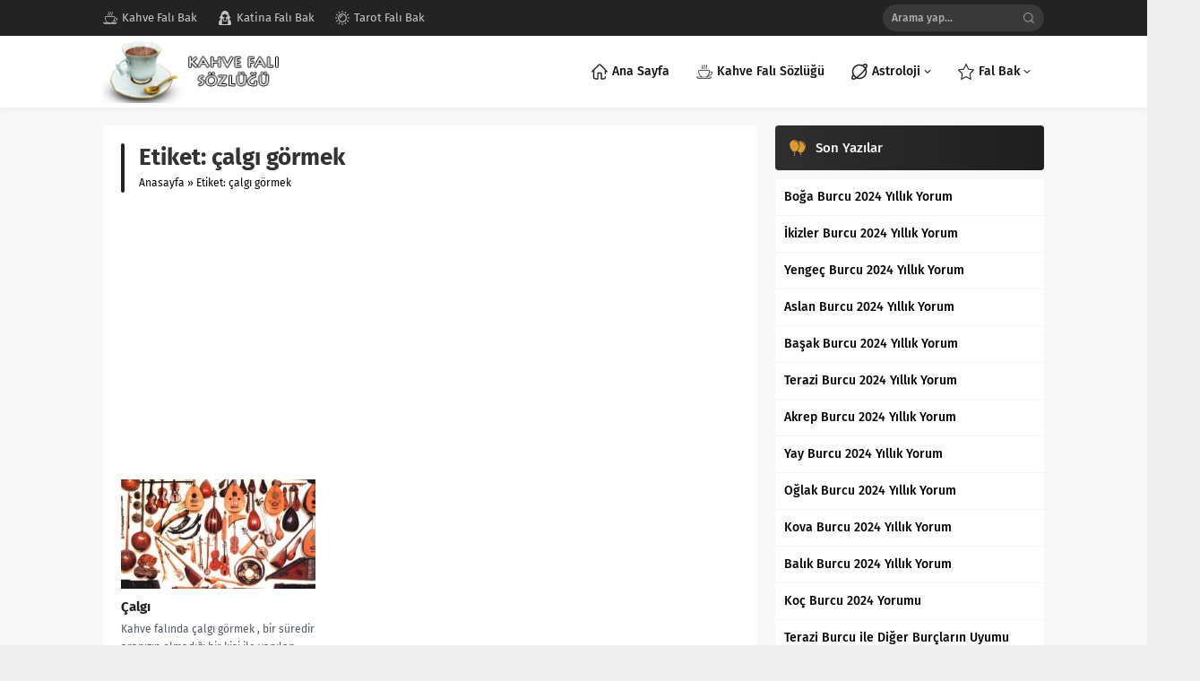

--- FILE ---
content_type: text/html; charset=UTF-8
request_url: https://www.kahvefalinda.com/tag/calgi-gormek/
body_size: 35766
content:
<!DOCTYPE html>
<html lang="tr" prefix="og: https://ogp.me/ns#">
<head>
<style>img:is([sizes="auto" i], [sizes^="auto," i]) { contain-intrinsic-size: 3000px 1500px }</style>
<!-- Rank Math PRO tarafından Arama Motoru Optimizasyonu - https://rankmath.com/ -->
<title>Kahve Falında çalgı Görmek Falda Görmek</title>
<meta name="robots" content="follow, noindex"/>
<meta property="og:locale" content="tr_TR" />
<meta property="og:type" content="article" />
<meta property="og:title" content="Kahve Falında çalgı Görmek Falda Görmek" />
<meta property="og:url" content="https://www.kahvefalinda.com/tag/calgi-gormek/" />
<meta property="og:site_name" content="Kahve falında ve Falda Gördükleriniz Nasıl Yorumlanır" />
<meta name="twitter:card" content="summary_large_image" />
<meta name="twitter:title" content="Kahve Falında çalgı Görmek Falda Görmek" />
<meta name="twitter:site" content="@admin" />
<meta name="twitter:label1" content="Yazılar" />
<meta name="twitter:data1" content="1" />
<script type="application/ld+json" class="rank-math-schema-pro">{"@context":"https://schema.org","@graph":[{"@type":"Person","@id":"https://www.kahvefalinda.com/#person","name":"admin","sameAs":["https://twitter.com/admin"],"image":{"@type":"ImageObject","@id":"https://www.kahvefalinda.com/#logo","url":"https://www.kahvefalinda.com/wp-content/uploads/2017/08/logo.png","contentUrl":"https://www.kahvefalinda.com/wp-content/uploads/2017/08/logo.png","caption":"Kahve fal\u0131nda ve Falda G\u00f6rd\u00fckleriniz Nas\u0131l Yorumlan\u0131r","inLanguage":"tr","width":"224","height":"73"}},{"@type":"WebSite","@id":"https://www.kahvefalinda.com/#website","url":"https://www.kahvefalinda.com","name":"Kahve fal\u0131nda ve Falda G\u00f6rd\u00fckleriniz Nas\u0131l Yorumlan\u0131r","publisher":{"@id":"https://www.kahvefalinda.com/#person"},"inLanguage":"tr"},{"@type":"BreadcrumbList","@id":"https://www.kahvefalinda.com/tag/calgi-gormek/#breadcrumb","itemListElement":[{"@type":"ListItem","position":"1","item":{"@id":"https://www.kahvefalinda.com","name":"Ev"}},{"@type":"ListItem","position":"2","item":{"@id":"https://www.kahvefalinda.com/tag/calgi-gormek/","name":"\u00e7alg\u0131 g\u00f6rmek"}}]},{"@type":"CollectionPage","@id":"https://www.kahvefalinda.com/tag/calgi-gormek/#webpage","url":"https://www.kahvefalinda.com/tag/calgi-gormek/","name":"Kahve Fal\u0131nda \u00e7alg\u0131 G\u00f6rmek Falda G\u00f6rmek","isPartOf":{"@id":"https://www.kahvefalinda.com/#website"},"inLanguage":"tr","breadcrumb":{"@id":"https://www.kahvefalinda.com/tag/calgi-gormek/#breadcrumb"}}]}</script>
<!-- /Rank Math WordPress SEO eklentisi -->
<link rel='dns-prefetch' href='//www.kahvefalinda.com' />
<link rel='dns-prefetch' href='//www.googletagmanager.com' />
<link rel='dns-prefetch' href='//pagead2.googlesyndication.com' />
<link rel="alternate" type="application/rss+xml" title="Kahve falında ve Falda Gördükleriniz Nasıl Yorumlanır &raquo; akışı" href="https://www.kahvefalinda.com/feed/" />
<link rel="alternate" type="application/rss+xml" title="Kahve falında ve Falda Gördükleriniz Nasıl Yorumlanır &raquo; yorum akışı" href="https://www.kahvefalinda.com/comments/feed/" />
<link rel="alternate" type="application/rss+xml" title="Kahve falında ve Falda Gördükleriniz Nasıl Yorumlanır &raquo; çalgı görmek etiket akışı" href="https://www.kahvefalinda.com/tag/calgi-gormek/feed/" />
<!-- <link rel='stylesheet' id='dashicons-css' href='https://www.kahvefalinda.com/wp-includes/css/dashicons.min.css?ver=6.8.1' media='all' /> -->
<!-- <link rel='stylesheet' id='post-views-counter-frontend-css' href='https://www.kahvefalinda.com/wp-content/plugins/post-views-counter/css/frontend.css?ver=1.7.3' media='all' /> -->
<!-- <link rel='stylesheet' id='wp-block-library-css' href='https://www.kahvefalinda.com/wp-includes/css/dist/block-library/style.min.css?ver=6.8.1' media='all' /> -->
<link rel="stylesheet" type="text/css" href="//www.kahvefalinda.com/wp-content/cache/wpfc-minified/lzqv8a7e/hh4tz.css" media="all"/>
<style id='wp-block-library-theme-inline-css'>
.wp-block-audio :where(figcaption){color:#555;font-size:13px;text-align:center}.is-dark-theme .wp-block-audio :where(figcaption){color:#ffffffa6}.wp-block-audio{margin:0 0 1em}.wp-block-code{border:1px solid #ccc;border-radius:4px;font-family:Menlo,Consolas,monaco,monospace;padding:.8em 1em}.wp-block-embed :where(figcaption){color:#555;font-size:13px;text-align:center}.is-dark-theme .wp-block-embed :where(figcaption){color:#ffffffa6}.wp-block-embed{margin:0 0 1em}.blocks-gallery-caption{color:#555;font-size:13px;text-align:center}.is-dark-theme .blocks-gallery-caption{color:#ffffffa6}:root :where(.wp-block-image figcaption){color:#555;font-size:13px;text-align:center}.is-dark-theme :root :where(.wp-block-image figcaption){color:#ffffffa6}.wp-block-image{margin:0 0 1em}.wp-block-pullquote{border-bottom:4px solid;border-top:4px solid;color:currentColor;margin-bottom:1.75em}.wp-block-pullquote cite,.wp-block-pullquote footer,.wp-block-pullquote__citation{color:currentColor;font-size:.8125em;font-style:normal;text-transform:uppercase}.wp-block-quote{border-left:.25em solid;margin:0 0 1.75em;padding-left:1em}.wp-block-quote cite,.wp-block-quote footer{color:currentColor;font-size:.8125em;font-style:normal;position:relative}.wp-block-quote:where(.has-text-align-right){border-left:none;border-right:.25em solid;padding-left:0;padding-right:1em}.wp-block-quote:where(.has-text-align-center){border:none;padding-left:0}.wp-block-quote.is-large,.wp-block-quote.is-style-large,.wp-block-quote:where(.is-style-plain){border:none}.wp-block-search .wp-block-search__label{font-weight:700}.wp-block-search__button{border:1px solid #ccc;padding:.375em .625em}:where(.wp-block-group.has-background){padding:1.25em 2.375em}.wp-block-separator.has-css-opacity{opacity:.4}.wp-block-separator{border:none;border-bottom:2px solid;margin-left:auto;margin-right:auto}.wp-block-separator.has-alpha-channel-opacity{opacity:1}.wp-block-separator:not(.is-style-wide):not(.is-style-dots){width:100px}.wp-block-separator.has-background:not(.is-style-dots){border-bottom:none;height:1px}.wp-block-separator.has-background:not(.is-style-wide):not(.is-style-dots){height:2px}.wp-block-table{margin:0 0 1em}.wp-block-table td,.wp-block-table th{word-break:normal}.wp-block-table :where(figcaption){color:#555;font-size:13px;text-align:center}.is-dark-theme .wp-block-table :where(figcaption){color:#ffffffa6}.wp-block-video :where(figcaption){color:#555;font-size:13px;text-align:center}.is-dark-theme .wp-block-video :where(figcaption){color:#ffffffa6}.wp-block-video{margin:0 0 1em}:root :where(.wp-block-template-part.has-background){margin-bottom:0;margin-top:0;padding:1.25em 2.375em}
</style>
<style id='classic-theme-styles-inline-css'>
/*! This file is auto-generated */
.wp-block-button__link{color:#fff;background-color:#32373c;border-radius:9999px;box-shadow:none;text-decoration:none;padding:calc(.667em + 2px) calc(1.333em + 2px);font-size:1.125em}.wp-block-file__button{background:#32373c;color:#fff;text-decoration:none}
</style>
<style id='global-styles-inline-css'>
:root{--wp--preset--aspect-ratio--square: 1;--wp--preset--aspect-ratio--4-3: 4/3;--wp--preset--aspect-ratio--3-4: 3/4;--wp--preset--aspect-ratio--3-2: 3/2;--wp--preset--aspect-ratio--2-3: 2/3;--wp--preset--aspect-ratio--16-9: 16/9;--wp--preset--aspect-ratio--9-16: 9/16;--wp--preset--color--black: #000000;--wp--preset--color--cyan-bluish-gray: #abb8c3;--wp--preset--color--white: #ffffff;--wp--preset--color--pale-pink: #f78da7;--wp--preset--color--vivid-red: #cf2e2e;--wp--preset--color--luminous-vivid-orange: #ff6900;--wp--preset--color--luminous-vivid-amber: #fcb900;--wp--preset--color--light-green-cyan: #7bdcb5;--wp--preset--color--vivid-green-cyan: #00d084;--wp--preset--color--pale-cyan-blue: #8ed1fc;--wp--preset--color--vivid-cyan-blue: #0693e3;--wp--preset--color--vivid-purple: #9b51e0;--wp--preset--gradient--vivid-cyan-blue-to-vivid-purple: linear-gradient(135deg,rgba(6,147,227,1) 0%,rgb(155,81,224) 100%);--wp--preset--gradient--light-green-cyan-to-vivid-green-cyan: linear-gradient(135deg,rgb(122,220,180) 0%,rgb(0,208,130) 100%);--wp--preset--gradient--luminous-vivid-amber-to-luminous-vivid-orange: linear-gradient(135deg,rgba(252,185,0,1) 0%,rgba(255,105,0,1) 100%);--wp--preset--gradient--luminous-vivid-orange-to-vivid-red: linear-gradient(135deg,rgba(255,105,0,1) 0%,rgb(207,46,46) 100%);--wp--preset--gradient--very-light-gray-to-cyan-bluish-gray: linear-gradient(135deg,rgb(238,238,238) 0%,rgb(169,184,195) 100%);--wp--preset--gradient--cool-to-warm-spectrum: linear-gradient(135deg,rgb(74,234,220) 0%,rgb(151,120,209) 20%,rgb(207,42,186) 40%,rgb(238,44,130) 60%,rgb(251,105,98) 80%,rgb(254,248,76) 100%);--wp--preset--gradient--blush-light-purple: linear-gradient(135deg,rgb(255,206,236) 0%,rgb(152,150,240) 100%);--wp--preset--gradient--blush-bordeaux: linear-gradient(135deg,rgb(254,205,165) 0%,rgb(254,45,45) 50%,rgb(107,0,62) 100%);--wp--preset--gradient--luminous-dusk: linear-gradient(135deg,rgb(255,203,112) 0%,rgb(199,81,192) 50%,rgb(65,88,208) 100%);--wp--preset--gradient--pale-ocean: linear-gradient(135deg,rgb(255,245,203) 0%,rgb(182,227,212) 50%,rgb(51,167,181) 100%);--wp--preset--gradient--electric-grass: linear-gradient(135deg,rgb(202,248,128) 0%,rgb(113,206,126) 100%);--wp--preset--gradient--midnight: linear-gradient(135deg,rgb(2,3,129) 0%,rgb(40,116,252) 100%);--wp--preset--font-size--small: 13px;--wp--preset--font-size--medium: 20px;--wp--preset--font-size--large: 36px;--wp--preset--font-size--x-large: 42px;--wp--preset--spacing--20: 0.44rem;--wp--preset--spacing--30: 0.67rem;--wp--preset--spacing--40: 1rem;--wp--preset--spacing--50: 1.5rem;--wp--preset--spacing--60: 2.25rem;--wp--preset--spacing--70: 3.38rem;--wp--preset--spacing--80: 5.06rem;--wp--preset--shadow--natural: 6px 6px 9px rgba(0, 0, 0, 0.2);--wp--preset--shadow--deep: 12px 12px 50px rgba(0, 0, 0, 0.4);--wp--preset--shadow--sharp: 6px 6px 0px rgba(0, 0, 0, 0.2);--wp--preset--shadow--outlined: 6px 6px 0px -3px rgba(255, 255, 255, 1), 6px 6px rgba(0, 0, 0, 1);--wp--preset--shadow--crisp: 6px 6px 0px rgba(0, 0, 0, 1);}:where(.is-layout-flex){gap: 0.5em;}:where(.is-layout-grid){gap: 0.5em;}body .is-layout-flex{display: flex;}.is-layout-flex{flex-wrap: wrap;align-items: center;}.is-layout-flex > :is(*, div){margin: 0;}body .is-layout-grid{display: grid;}.is-layout-grid > :is(*, div){margin: 0;}:where(.wp-block-columns.is-layout-flex){gap: 2em;}:where(.wp-block-columns.is-layout-grid){gap: 2em;}:where(.wp-block-post-template.is-layout-flex){gap: 1.25em;}:where(.wp-block-post-template.is-layout-grid){gap: 1.25em;}.has-black-color{color: var(--wp--preset--color--black) !important;}.has-cyan-bluish-gray-color{color: var(--wp--preset--color--cyan-bluish-gray) !important;}.has-white-color{color: var(--wp--preset--color--white) !important;}.has-pale-pink-color{color: var(--wp--preset--color--pale-pink) !important;}.has-vivid-red-color{color: var(--wp--preset--color--vivid-red) !important;}.has-luminous-vivid-orange-color{color: var(--wp--preset--color--luminous-vivid-orange) !important;}.has-luminous-vivid-amber-color{color: var(--wp--preset--color--luminous-vivid-amber) !important;}.has-light-green-cyan-color{color: var(--wp--preset--color--light-green-cyan) !important;}.has-vivid-green-cyan-color{color: var(--wp--preset--color--vivid-green-cyan) !important;}.has-pale-cyan-blue-color{color: var(--wp--preset--color--pale-cyan-blue) !important;}.has-vivid-cyan-blue-color{color: var(--wp--preset--color--vivid-cyan-blue) !important;}.has-vivid-purple-color{color: var(--wp--preset--color--vivid-purple) !important;}.has-black-background-color{background-color: var(--wp--preset--color--black) !important;}.has-cyan-bluish-gray-background-color{background-color: var(--wp--preset--color--cyan-bluish-gray) !important;}.has-white-background-color{background-color: var(--wp--preset--color--white) !important;}.has-pale-pink-background-color{background-color: var(--wp--preset--color--pale-pink) !important;}.has-vivid-red-background-color{background-color: var(--wp--preset--color--vivid-red) !important;}.has-luminous-vivid-orange-background-color{background-color: var(--wp--preset--color--luminous-vivid-orange) !important;}.has-luminous-vivid-amber-background-color{background-color: var(--wp--preset--color--luminous-vivid-amber) !important;}.has-light-green-cyan-background-color{background-color: var(--wp--preset--color--light-green-cyan) !important;}.has-vivid-green-cyan-background-color{background-color: var(--wp--preset--color--vivid-green-cyan) !important;}.has-pale-cyan-blue-background-color{background-color: var(--wp--preset--color--pale-cyan-blue) !important;}.has-vivid-cyan-blue-background-color{background-color: var(--wp--preset--color--vivid-cyan-blue) !important;}.has-vivid-purple-background-color{background-color: var(--wp--preset--color--vivid-purple) !important;}.has-black-border-color{border-color: var(--wp--preset--color--black) !important;}.has-cyan-bluish-gray-border-color{border-color: var(--wp--preset--color--cyan-bluish-gray) !important;}.has-white-border-color{border-color: var(--wp--preset--color--white) !important;}.has-pale-pink-border-color{border-color: var(--wp--preset--color--pale-pink) !important;}.has-vivid-red-border-color{border-color: var(--wp--preset--color--vivid-red) !important;}.has-luminous-vivid-orange-border-color{border-color: var(--wp--preset--color--luminous-vivid-orange) !important;}.has-luminous-vivid-amber-border-color{border-color: var(--wp--preset--color--luminous-vivid-amber) !important;}.has-light-green-cyan-border-color{border-color: var(--wp--preset--color--light-green-cyan) !important;}.has-vivid-green-cyan-border-color{border-color: var(--wp--preset--color--vivid-green-cyan) !important;}.has-pale-cyan-blue-border-color{border-color: var(--wp--preset--color--pale-cyan-blue) !important;}.has-vivid-cyan-blue-border-color{border-color: var(--wp--preset--color--vivid-cyan-blue) !important;}.has-vivid-purple-border-color{border-color: var(--wp--preset--color--vivid-purple) !important;}.has-vivid-cyan-blue-to-vivid-purple-gradient-background{background: var(--wp--preset--gradient--vivid-cyan-blue-to-vivid-purple) !important;}.has-light-green-cyan-to-vivid-green-cyan-gradient-background{background: var(--wp--preset--gradient--light-green-cyan-to-vivid-green-cyan) !important;}.has-luminous-vivid-amber-to-luminous-vivid-orange-gradient-background{background: var(--wp--preset--gradient--luminous-vivid-amber-to-luminous-vivid-orange) !important;}.has-luminous-vivid-orange-to-vivid-red-gradient-background{background: var(--wp--preset--gradient--luminous-vivid-orange-to-vivid-red) !important;}.has-very-light-gray-to-cyan-bluish-gray-gradient-background{background: var(--wp--preset--gradient--very-light-gray-to-cyan-bluish-gray) !important;}.has-cool-to-warm-spectrum-gradient-background{background: var(--wp--preset--gradient--cool-to-warm-spectrum) !important;}.has-blush-light-purple-gradient-background{background: var(--wp--preset--gradient--blush-light-purple) !important;}.has-blush-bordeaux-gradient-background{background: var(--wp--preset--gradient--blush-bordeaux) !important;}.has-luminous-dusk-gradient-background{background: var(--wp--preset--gradient--luminous-dusk) !important;}.has-pale-ocean-gradient-background{background: var(--wp--preset--gradient--pale-ocean) !important;}.has-electric-grass-gradient-background{background: var(--wp--preset--gradient--electric-grass) !important;}.has-midnight-gradient-background{background: var(--wp--preset--gradient--midnight) !important;}.has-small-font-size{font-size: var(--wp--preset--font-size--small) !important;}.has-medium-font-size{font-size: var(--wp--preset--font-size--medium) !important;}.has-large-font-size{font-size: var(--wp--preset--font-size--large) !important;}.has-x-large-font-size{font-size: var(--wp--preset--font-size--x-large) !important;}
:where(.wp-block-post-template.is-layout-flex){gap: 1.25em;}:where(.wp-block-post-template.is-layout-grid){gap: 1.25em;}
:where(.wp-block-columns.is-layout-flex){gap: 2em;}:where(.wp-block-columns.is-layout-grid){gap: 2em;}
:root :where(.wp-block-pullquote){font-size: 1.5em;line-height: 1.6;}
</style>
<!-- <link rel='stylesheet' id='safirstyle-css' href='https://www.kahvefalinda.com/wp-content/themes/lara/style.css?ver=1660769922' media='all' /> -->
<!-- <link rel='stylesheet' id='wp-pagenavi-css' href='https://www.kahvefalinda.com/wp-content/plugins/wp-pagenavi/pagenavi-css.css?ver=2.70' media='all' /> -->
<link rel="stylesheet" type="text/css" href="//www.kahvefalinda.com/wp-content/cache/wpfc-minified/k2u1gzlp/hh4tz.css" media="all"/>
<script src='//www.kahvefalinda.com/wp-content/cache/wpfc-minified/2pqabgy3/hh4tz.js' type="text/javascript"></script>
<!-- <script src="https://www.kahvefalinda.com/wp-includes/js/jquery/jquery.min.js?ver=3.7.1" id="jquery-core-js"></script> -->
<!-- <script src="https://www.kahvefalinda.com/wp-includes/js/jquery/jquery-migrate.min.js?ver=3.4.1" id="jquery-migrate-js"></script> -->
<!-- Site Kit tarafından eklenen Google etiketi (gtag.js) snippet&#039;i -->
<!-- Google Analytics snippet added by Site Kit -->
<script src="https://www.googletagmanager.com/gtag/js?id=G-PS9705FMCZ" id="google_gtagjs-js" async></script>
<script id="google_gtagjs-js-after">
window.dataLayer = window.dataLayer || [];function gtag(){dataLayer.push(arguments);}
gtag("set","linker",{"domains":["www.kahvefalinda.com"]});
gtag("js", new Date());
gtag("set", "developer_id.dZTNiMT", true);
gtag("config", "G-PS9705FMCZ");
</script>
<link rel="https://api.w.org/" href="https://www.kahvefalinda.com/wp-json/" /><link rel="alternate" title="JSON" type="application/json" href="https://www.kahvefalinda.com/wp-json/wp/v2/tags/1779" /><link rel="EditURI" type="application/rsd+xml" title="RSD" href="https://www.kahvefalinda.com/xmlrpc.php?rsd" />
<meta name="generator" content="Site Kit by Google 1.170.0" />	<meta name="viewport" content="width=device-width, initial-scale=1" />
<meta charset="UTF-8" />
<link rel="shortcut icon" href="https://www.kahvefalinda.com/wp-content/uploads/2017/08/fav.png">
<!--[if lt IE 9]><script src="https://www.kahvefalinda.com/wp-content/themes/lara/scripts/html5shiv.js"></script><![endif]-->
<script async src="https://pagead2.googlesyndication.com/pagead/js/adsbygoogle.js?client=ca-pub-6982168908592644"
crossorigin="anonymous"></script>
<meta name="google-site-verification" content="TLM7qqjjxMOY92wtTWUJgBAlapfo2-nQ8CIPiBQASxU" />
<meta name="ahrefs-site-verification" content="cc2d0198afdca4a18c1fab7f5d1583ccca35e8b45487075ef9e418fd93b6e575">
<!-- Google tag (gtag.js) -->
<script async src="https://www.googletagmanager.com/gtag/js?id=UA-37157317-6"></script>
<script>
window.dataLayer = window.dataLayer || [];
function gtag(){dataLayer.push(arguments);}
gtag('js', new Date());
gtag('config', 'UA-37157317-6');
</script>
<style>#topbar .membershipButton,#menu li .icon,.mainHeading .allLink:hover,#menu .sub-menu li span.icon,.safirBox .title a:hover,.whitePost .title a:hover,.burcList .item:hover .title,footer .safirSocial a:hover,#loginMenu a:before,.authorsWidget .author-name a,#authorRelated .item a:hover,#authorRelated .item .title:before,#allAuthorsPage .post .author-name a:hover,aside.profile .userMenu a .icon:before,#profile .table .postContainer .title a:hover,a,h1,h2,h3,h4,h5,h6,#crumbs a:hover,#menu>ul>li:hover>a,#menu>ul>li.active>a,.advancedPostsWidget1 .item .title a:hover,.advancedPostsWidget2 .item .title a:hover,.listing.style1 .item .title a:hover,.listing.style2 .item .title a:hover,.safirForm p>span:before,#mobilemenu span.icon,#hamburgermenu .membership .membershipMenuButton{color:#232323;}#topbar .menu a:hover,.safirSocial a:hover,.mainHeading .icon,.safirCustomMenu a .icon,.owlWidget .owl-nav div:hover,.authorsWidget .arrows,#header-cont .toggleMenu,#header-cont .searchform .close,#hamburgermenu span.close,.hamburgerMenuButton{color:#dd9933;}#topbar,.mainHeading,.safirCustomMenu a .icon,.slider2Widget .owl-dots .owl-dot.active,.tabbedWidget .tabheading,#header-cont .toggleMenu:before,#header-cont .searchform .close,#hamburgermenu span.close,.hamburgerMenuButton:before,.slider2Widget .owl-dots .owl-dot.active a,.authorsWidget .allLink a,.safirTop,.pageHeading:before,.safirnavi span,.safirnavi a,#gallery-nav a:hover,#gallery-nav a.active,form button.submit,form input[type=submit],.sfrIconForm form .fileLabel span.button,.safirButton,.pageHeading .inner:before,.safirnavi span,.safirnavi a,#content form input[type=submit],#gallery-links a,#switcher .icon{background:#232323;}#topbar .membershipButton,#header-cont .searchButton:before,#hamburgermenu .membership .membershipMenuButton:before{background:#dd9933;}.safirthumb{padding-bottom:56.25%;}#header-logo{height:80px;}#header-logo img{max-height:70px;}#menu a{line-height:80px;}#menu .sub-menu{top:80px;}</style>
<!-- Site Kit tarafından eklenen Google AdSense meta etiketleri -->
<meta name="google-adsense-platform-account" content="ca-host-pub-2644536267352236">
<meta name="google-adsense-platform-domain" content="sitekit.withgoogle.com">
<!-- Site Kit tarafından eklenen Google AdSense meta etiketlerine son verin -->
<meta name="generator" content="Elementor 3.34.2; features: additional_custom_breakpoints; settings: css_print_method-external, google_font-enabled, font_display-swap">
<style>
.e-con.e-parent:nth-of-type(n+4):not(.e-lazyloaded):not(.e-no-lazyload),
.e-con.e-parent:nth-of-type(n+4):not(.e-lazyloaded):not(.e-no-lazyload) * {
background-image: none !important;
}
@media screen and (max-height: 1024px) {
.e-con.e-parent:nth-of-type(n+3):not(.e-lazyloaded):not(.e-no-lazyload),
.e-con.e-parent:nth-of-type(n+3):not(.e-lazyloaded):not(.e-no-lazyload) * {
background-image: none !important;
}
}
@media screen and (max-height: 640px) {
.e-con.e-parent:nth-of-type(n+2):not(.e-lazyloaded):not(.e-no-lazyload),
.e-con.e-parent:nth-of-type(n+2):not(.e-lazyloaded):not(.e-no-lazyload) * {
background-image: none !important;
}
}
</style>
<!-- Google Tag Manager snippet added by Site Kit -->
<script>
( function( w, d, s, l, i ) {
w[l] = w[l] || [];
w[l].push( {'gtm.start': new Date().getTime(), event: 'gtm.js'} );
var f = d.getElementsByTagName( s )[0],
j = d.createElement( s ), dl = l != 'dataLayer' ? '&l=' + l : '';
j.async = true;
j.src = 'https://www.googletagmanager.com/gtm.js?id=' + i + dl;
f.parentNode.insertBefore( j, f );
} )( window, document, 'script', 'dataLayer', 'GTM-MB9QC6V' );
</script>
<!-- End Google Tag Manager snippet added by Site Kit -->
<!-- Google AdSense snippet added by Site Kit -->
<script async src="https://pagead2.googlesyndication.com/pagead/js/adsbygoogle.js?client=ca-pub-6982168908592644&amp;host=ca-host-pub-2644536267352236" crossorigin="anonymous"></script>
<!-- End Google AdSense snippet added by Site Kit -->
<link rel="icon" href="https://www.kahvefalinda.com/wp-content/uploads/2017/08/cropped-footer-logo-32x32.png" sizes="32x32" />
<link rel="icon" href="https://www.kahvefalinda.com/wp-content/uploads/2017/08/cropped-footer-logo-192x192.png" sizes="192x192" />
<link rel="apple-touch-icon" href="https://www.kahvefalinda.com/wp-content/uploads/2017/08/cropped-footer-logo-180x180.png" />
<meta name="msapplication-TileImage" content="https://www.kahvefalinda.com/wp-content/uploads/2017/08/cropped-footer-logo-270x270.png" />
<style id="wp-custom-css">
.f_accordion-container { max-width: 800px; margin: 0 auto; } .f_accordion { background-color: #f9f9f9; color: #444; cursor: pointer; padding: 18px; width: 100%; border: none; text-align: left; outline: none; font-size: 16px; transition: 0.4s; border-bottom: 1px solid #ddd; /* Yeni eklenen stil */ white-space: normal; } .f_accordion:last-child { border-bottom: none; } .f_accordion.active, .f_accordion:hover { background-color: #ccc; } .f_accordion:before { content: "+"; color: #777; font-weight: bold; float: right; margin-left: 5px; } .f_accordion.active:before { content: "-"; } .f_panel { padding: 0 18px; background-color: white; max-height: 0; overflow: hidden; transition: max-height 0.2s ease-out; border-bottom: 1px solid #ddd; /* Yeni eklenen stil */ white-space: normal; } .f_panel p { margin: 0; padding: 12px 0; } .f_panel:first-child { border-top: none; } .f_panel:last-child { border-bottom: none; }		</style>
</head>
<body class="archive tag tag-calgi-gormek tag-1779 wp-theme-lara desktop elementor-default elementor-kit-19197">
<!-- Google Tag Manager (noscript) snippet added by Site Kit -->
<noscript>
<iframe src="https://www.googletagmanager.com/ns.html?id=GTM-MB9QC6V" height="0" width="0" style="display:none;visibility:hidden"></iframe>
</noscript>
<!-- End Google Tag Manager (noscript) snippet added by Site Kit -->
<svg version="1.1" xmlns="http://www.w3.org/2000/svg" xmlns:xlink="http://www.w3.org/1999/xlink" viewBox="0 0 32 32" style="display:none"><symbol id="safiricon-icon63" viewBox="0 0 512 512"><path d="m384 172c-8-8-21-9-30-1l-132 126-63-65c-8-8-21-9-30-1-8 8-8 22 0 30l78 79c4 5 9 7 14 7 6 0 11-2 15-6l147-140c8-8 9-21 1-29z m-128-172c-141 0-256 115-256 256 0 141 115 256 256 256 141 0 256-115 256-256 0-141-115-256-256-256z m0 470c-118 0-214-96-214-214 0-118 96-214 214-214 118 0 214 96 214 214 0 118-96 214-214 214z"></path></symbol><symbol id="safiricon-icon10" viewBox="0 0 512 512"><path d="m370 0l-228 0c-19 0-35 16-35 35l0 442c0 19 16 35 35 35l228 0c19 0 35-16 35-35l0-442c0-19-16-35-35-35z m-151 25l74 0c2 0 4 2 4 4 0 2-2 4-4 4l-74 0c-2 0-4-2-4-4 0-2 2-4 4-4z m37 470c-10 0-17-8-17-18 0-9 7-17 17-17 10 0 17 8 17 17 0 10-7 18-17 18z m125-47l-250 0 0-393 250 0z"></path></symbol><symbol id="safiricon-icon7" viewBox="0 0 512 512"><path d="m50 239l-33 0c-10 0-17 8-17 17 0 9 7 17 17 17l33 0c9 0 17-8 17-17 0-9-8-17-17-17z m445 0l-33 0c-9 0-17 8-17 17 0 9 8 17 17 17l33 0c10 0 17-8 17-17 0-9-7-17-17-17z m-239 206c-9 0-17 8-17 17l0 33c0 10 8 17 17 17 9 0 17-7 17-17l0-33c0-9-8-17-17-17z m0-445c-9 0-17 7-17 17l0 33c0 9 8 17 17 17 9 0 17-8 17-17l0-33c0-10-8-17-17-17z m134 455l-17-29c-4-8-14-11-22-6-8 4-11 15-7 23l17 29c5 8 15 10 23 6 8-5 11-15 6-23z m-222-386l-17-29c-5-8-15-10-23-6-8 5-11 15-6 23l17 29c4 8 14 11 22 6 8-4 11-15 7-23z m304 292l-29-17c-8-4-19-1-23 7-5 8-2 18 6 22l29 17c8 5 18 2 23-6 4-8 2-18-6-23z m-386-222l-29-17c-8-5-18-2-23 6-4 8-2 18 6 23l29 17c8 4 19 1 23-7 5-8 2-18-6-22z m392-11c-5-8-15-11-23-6l-29 17c-8 4-11 14-6 22 4 8 15 11 23 7l29-17c8-5 10-15 6-23z m-386 223c-4-8-15-11-23-7l-29 17c-8 5-10 15-6 23 5 8 15 11 23 6l29-17c8-4 11-14 6-22z m292-317c-8-4-18-2-23 6l-17 29c-4 8-1 19 7 23 8 5 18 2 22-6l17-29c5-8 2-18-6-23z m-223 386c-8-5-18-2-22 6l-17 29c-5 8-2 18 6 23 8 4 18 2 23-6l17-29c4-8 1-19-7-23z m95-320c-86 0-156 70-156 156 0 86 70 156 156 156 86 0 156-70 156-156 0-86-70-156-156-156z m0 278c-68 0-122-54-122-122 0-68 54-122 122-122 68 0 122 54 122 122 0 68-54 122-122 122z m0-211c-49 0-89 40-89 89 0 9 7 17 17 17 9 0 16-8 16-17 0-31 25-56 56-56 9 0 17-7 17-16 0-10-8-17-17-17z"></path></symbol><symbol id="safiricon-icon60" viewBox="0 0 512 512"><path d="m496 203l-480 0c-9 0-17 8-16 18l19 196c1 9 8 15 16 15l442 0c8 0 15-6 16-15l19-196c1-10-7-18-16-18z m-31-86l-232 0 0-21c0-9-7-16-16-16l-170 0c-9 0-16 7-16 16l0 74 450 0 0-37c0-9-7-16-16-16z"></path></symbol><symbol id="safiricon-icon66" viewBox="0 0 512 512"><path d="m505 66c-1-2-43-29-143-29-101 0-142 27-144 29-4 2-6 7-6 12l0 30c-23 5-54 14-92 32-91 42-117 85-118 86-2 5-3 10-1 14l62 131c30 65 94 104 163 104 15 0 30-2 45-6 0 0 1 0 1 0l0 0c1-1 3-1 4-2 27-19 47-45 60-73 7 2 15 4 23 6 0 0 1 0 1 0l0 0c1 0 1 0 2 0 1 0 2 0 2 0 86-16 148-91 148-177l0-145c0-5-3-10-7-12z m-415 293l-57-123c10-12 38-40 100-69 62-29 101-33 117-33l57 123c31 64 11 141-46 183-69 17-140-17-171-81z m392-136c0 71-51 132-120 146-6-1-11-2-16-4 7-28 8-58 1-87 18-5 39 0 54 14 3 3 7 5 11 5 4 0 8-2 10-5 6-5 6-15 0-21-23-23-56-30-85-22-1-1-1-3-2-5l-25-52c12 0 24-5 32-14 6-6 6-15 0-21-5-6-15-6-21 0-3 3-7 4-11 4-5 0-9-1-12-4-1-2-4-3-6-4l-19-40c-2-5-6-8-11-9-1 0-8-1-20 0l0-17c14-6 51-20 120-20 68 0 105 14 120 20z m-62-31c12 0 24-5 33-14 6-6 6-15 0-21-6-6-16-6-22 0-3 3-7 4-11 4-4 0-8-1-11-4-6-6-16-6-22 0-6 6-6 15 0 21 9 9 21 14 33 14z m-253 93c3-8-1-16-9-19-12-4-24-4-35 2-12 5-20 14-24 26-3 8 1 16 9 19 2 1 3 1 5 1 6 0 12-4 14-10 2-4 5-7 8-9 4-2 9-2 13-1 8 3 16-1 19-9z m41-19c1 1 3 1 5 1 6 0 12-4 14-10 1-4 4-7 8-9 4-2 8-2 13-1 7 3 16-1 19-9 3-7-1-16-9-19-24-9-51 4-59 28-3 8 1 16 9 19z m66 59c3-7-1-16-9-19-8-3-16 1-19 9-11 29-43 44-72 34-7-3-16 1-19 9-3 8 1 16 9 19 10 4 20 5 29 5 36 0 69-22 81-57z"></path></symbol><symbol id="safiricon-icon62" viewBox="0 0 512 512"><path d="m286 264l-57 0 0 71 57 0c20 0 36-16 36-36 0-9-4-18-10-25-7-7-16-10-26-10z m21-59c0-7-3-14-9-20-5-5-12-8-20-8l-49 0 0 57 50 0c15-1 28-13 28-29z m-51-121c-95 0-172 77-172 172 0 95 77 172 172 172 95 0 172-77 172-172 0-95-77-172-172-172z m30 281l-15 0 0 29-30 0 0-29-66 0 0-30 24 0 0-158-24 0 0-30 66 0 0-29 30 0 0 29 7 0c16 0 30 6 42 17 11 11 17 26 17 41 0 15-6 29-15 39 4 3 7 6 11 9 12 12 19 29 19 46 0 37-29 66-66 66z m151-290c-48-48-113-75-181-75-68 0-133 27-181 75-48 48-75 113-75 181 0 68 27 133 75 181 48 48 113 75 181 75 68 0 133-27 181-75 48-48 75-113 75-181 0-68-27-133-75-181z m-181 383c-111 0-202-91-202-202 0-111 91-202 202-202 111 0 202 91 202 202 0 111-91 202-202 202z"></path></symbol><symbol id="safiricon-icon45" viewBox="0 0 512 512"><path d="m256 0c-88 0-160 72-160 160 0 50 24 98 65 128l0 13c-10 9-16 21-16 35 0 13 4 24 12 32-8 9-12 20-12 33 0 21 14 39 33 45 6 37 39 66 78 66 39 0 72-29 78-66 19-6 33-24 33-45 0-13-4-24-12-33 8-8 12-19 12-32 0-14-6-26-16-35l0-13c41-30 65-78 65-128 0-88-72-160-160-160z m64 319c10 0 17 8 17 17 0 10-7 17-17 17l-128 0c-10 0-17-7-17-17 0-9 7-17 17-17z m-64 163c-22 0-41-14-47-34l94 0c-6 20-25 34-47 34z m64-64l-128 0c-10 0-17-8-17-17 0-10 7-18 17-18l128 0c10 0 17 8 17 18 0 9-7 17-17 17z m8-151c-4 3-7 8-7 13l0 9c0 0 0 0-1 0l-17 0 0-59 22-21c6-6 6-16 0-22-6-6-16-6-22 0l-25 26c-3 3-5 7-5 11l0 65-34 0 0-65c0-4-2-8-5-11l-25-26c-6-6-16-6-22 0-6 6-6 16 0 22l22 21 0 59-17 0c-1 0-1 0-1 0l0-9c0-5-3-10-7-13-36-24-58-64-58-107 0-72 59-130 130-130 71 0 130 58 130 130 0 43-22 83-58 107z m-266-107c0-9-7-15-15-15l-32 0c-8 0-15 6-15 15 0 8 7 15 15 15l32 0c8 0 15-7 15-15z m435-15l-32 0c-8 0-15 6-15 15 0 8 7 15 15 15l32 0c8 0 15-7 15-15 0-9-7-15-15-15z m-429 106l-28 16c-7 4-10 13-6 21 3 4 8 7 13 7 3 0 5-1 8-2l28-16c7-4 9-13 5-20-4-8-13-10-20-6z m369-181c2 0 5 0 7-2l28-16c7-4 10-13 6-20-4-8-14-10-21-6l-28 16c-7 4-9 13-5 21 3 4 8 7 13 7z m35 197l-28-16c-7-4-16-2-20 6-4 7-2 16 5 20l28 16c3 1 5 2 8 2 5 0 10-3 13-7 4-8 1-17-6-21z m-389-225l-28-16c-7-4-17-2-21 6-4 7-1 16 6 20l28 16c2 2 5 2 7 2 5 0 10-3 13-7 4-8 2-17-5-21z"></path></symbol><symbol id="safiricon-icon56" viewBox="0 0 512 512"><path d="m160 432l0 56c0 4 4 8 8 8 4 0 8-4 8-8l0-56z m176 32l0 24c0 4 4 8 8 8 4 0 8-4 8-8l0-24z m8-48c-5 0-10-1-16-2l-6 34 44 0-6-33c-6 0-11 1-16 1z m-176-32c-5 0-10-1-16-1l-6 33 44 0-6-33c-6 0-11 1-16 1z m176-320c-19 0-38 4-55 12 20 26 31 59 31 92 0 53-26 123-66 169 17 26 49 63 90 63 74 0 136-123 136-200 0-75-61-136-136-136z m112 144c-4 0-8-4-8-8 0-57-47-104-104-104-4 0-8-4-8-8 0-4 4-8 8-8 66 0 120 54 120 120 0 4-4 8-8 8z m-217 122c39-42 65-112 65-162 0-75-61-136-136-136-75 0-136 61-136 136 0 77 62 200 136 200 25 0 49-14 69-36 1-1 1-1 2-2z m-79-274c0-4 4-8 8-8 66 0 120 54 120 120 0 4-4 8-8 8-4 0-8-4-8-8 0-57-47-104-104-104-4 0-8-4-8-8z"></path></symbol><symbol id="safiricon-icon4" viewBox="0 0 512 512"><path d="m506 236l-208-209c0-1-1-1-1-1-23-21-57-21-80 0 0 0-1 0-1 0l-210 210c-8 8-8 21 0 29 8 7 20 7 28 0l16-16 0 173c0 44 36 80 80 80l72 0c11 0 20-9 20-20l0-163 70 0 0 163c0 11 9 20 20 20l70 0c44 0 80-36 80-80 0-12-9-20-20-20-11 0-20 8-20 20 0 22-18 40-40 40l-50 0 0-163c0-12-9-20-20-20l-110 0c-11 0-20 8-20 20l0 163-52 0c-22 0-40-18-40-40l0-212c0-1 0-1 0-1l154-154c7-6 18-6 26 0l152 153 0 114c0 11 9 20 20 20 11 0 20-9 20-20l0-73 16 16c4 4 9 6 14 6 5 0 10-2 14-6 8-8 8-21 0-29z"></path></symbol><symbol id="safiricon-icon67" viewBox="0 0 512 512"><path d="m510 196c-6-26-28-47-54-52-2-1-4-1-6-1-20-83-93-143-180-143l-28 0c-87 0-160 60-180 143-13 2-26 7-37 16-16 14-25 33-25 54 0 23 11 44 28 57l0 128c0 21 12 39 29 49l0 22c0 24 19 43 43 43 23 0 42-19 42-43l0-14 228 0 0 14c0 24 19 43 42 43 24 0 43-19 43-43l0-22c17-10 29-28 29-49l0-128c22-17 33-46 26-74z m-268-168l28 0c72 0 133 49 151 117-9 3-17 7-25 13-17 14-26 34-26 55l0 71-228 0 0-68c0-33-21-62-51-71 18-68 79-117 151-117z m156 299c0 8-6 14-14 14l-256 0c-8 0-14-6-14-14 0-8 6-14 14-14l256 0c8 0 14 6 14 14z m-284 142c0 8-7 15-14 15-8 0-15-7-15-15l0-14 29 0z m313 0c0 8-7 15-15 15-7 0-14-7-14-15l0-14 29 0z m35-219c-4 3-7 7-7 12l0 136c0 16-13 29-28 29l-342 0c-15 0-28-13-28-29l0-136c0-5-3-9-7-12-14-8-22-21-22-37 0-12 6-24 15-32 10-8 23-12 35-10 21 4 36 23 36 45l0 71c-17 6-29 22-29 40 0 24 19 43 43 43l256 0c24 0 43-19 43-43 0-18-12-34-29-40l0-74c0-13 6-25 16-33 10-8 23-11 36-8 16 3 29 15 32 30 5 20-3 38-20 48z"></path></symbol><symbol id="safiricon-icon65" viewBox="0 0 512 512"><path d="m509 248l-160-160c-3-3-8-4-12-2-4 2-6 6-6 10l0 21c0 3 1 6 3 8l110 110-433 0c-6 0-11 4-11 10l0 22c0 6 5 10 11 10l433 0-110 110c-2 2-3 5-3 8l0 21c0 4 2 8 6 10 2 0 3 1 4 1 3 0 6-1 8-3l160-160c4-5 4-11 0-16z"></path></symbol><symbol id="safiricon-icon57" viewBox="0 0 512 512"><path d="m478 153c9-13 61-89 15-134-47-47-126 9-136 16l-8 6c-28-12-60-19-93-19-130 0-235 105-235 234 0 33 7 65 20 94l-6 8c-7 9-64 88-16 135 13 14 30 19 46 19 41 0 83-30 88-34 1-1 5-3 10-7 29 12 60 19 93 19 129 0 235-105 235-234 0-33-7-65-20-93 3-4 5-7 7-10z m-429 310c-15-15 2-51 15-72 16 22 35 41 58 57-21 13-58 30-73 15z m110-42c-57-33-95-95-95-165 0-106 86-191 192-191 71 0 133 38 166 95-80 118-205 218-263 261z m97 26c-18 0-35-2-51-7 60-46 161-132 236-233 5 15 7 32 7 49 0 105-86 191-192 191z m192-326c-16-22-35-41-58-57 21-13 58-30 73-15 15 15-2 51-15 72z"></path></symbol><symbol id="safiricon-icon69" viewBox="0 0 512 512"><path d="m335 411l-320 0c-8 0-15 7-15 15 0 25 20 45 45 45l260 0c25 0 45-20 45-45 0-8-7-15-15-15z m170-344c-59-35-117-35-176 0-7 4-9 13-5 20l45 84 96 0 45-84c4-7 2-16-5-20z m-126 134l75 0 0 45-75 0z m0 233c0 20 17 37 38 37 21 0 37-17 37-37l0-158-75 0z m-123-279c-21-22-50-34-81-34-31 0-60 12-81 34-22 21-34 50-34 81 0 31 12 60 34 81 21 22 50 34 81 34 31 0 60-12 81-34 22-21 34-50 34-81 0-31-12-60-34-81z m-138 110c-3 0-7-1-10-4-6-6-6-16 0-21l71-71c5-6 15-6 21 0 6 6 6 15 0 21l-71 71c-3 3-7 4-11 4z m124-33l-71 71c-2 3-6 5-10 5-4 0-8-2-11-5-6-6-6-15 0-21l71-71c6-6 15-6 21 0 6 6 6 16 0 21z m-67-171c-96 0-175 79-175 175 0 60 31 114 77 145l98 0c-80 0-145-65-145-145 0-80 65-145 145-145 80 0 145 65 145 145 0 80-65 145-145 145l98 0c46-31 77-85 77-145 0-96-79-175-175-175z"></path></symbol><symbol id="safiricon-icon35" viewBox="0 0 512 512"><path d="m452 40l-24 0 0-40-40 0 0 40-264 0 0-40-40 0 0 40-24 0c-33 0-60 27-60 60l0 352c0 33 27 60 60 60l392 0c33 0 60-27 60-60l0-352c0-33-27-60-60-60z m20 412c0 11-9 20-20 20l-392 0c-11 0-20-9-20-20l0-264 432 0z m0-304l-432 0 0-48c0-11 9-20 20-20l24 0 0 40 40 0 0-40 264 0 0 40 40 0 0-40 24 0c11 0 20 9 20 20z m-396 82l40 0 0 40-40 0z m80 0l40 0 0 40-40 0z m80 0l40 0 0 40-40 0z m80 0l40 0 0 40-40 0z m80 0l40 0 0 40-40 0z m-320 80l40 0 0 40-40 0z m80 0l40 0 0 40-40 0z m80 0l40 0 0 40-40 0z m80 0l40 0 0 40-40 0z m-240 80l40 0 0 40-40 0z m80 0l40 0 0 40-40 0z m80 0l40 0 0 40-40 0z m80 0l40 0 0 40-40 0z m80-80l40 0 0 40-40 0z"></path></symbol><symbol id="safiricon-icon40" viewBox="0 0 512 512"><path d="m370 113l1 4-6 1-1 8 7 0 9-1 5-5-5-2-3-3-4-7-2-9-8 1-2 3 0 4 4 3z m-6 3l0-5-4-2-7 2-4 7 0 5 5 0z m-129 21l-2 4-6 0 0 3 1 0c0 0 0 1 0 2l5 0 2-2 1-3 3 0 1-3-3-1z m-18 7l0 3 5 0 1-4-3-2z m291 107c0-7 0-14-1-22-2-24-8-47-17-69-1-1-1-3-2-5-11-27-28-52-48-73-1-2-2-3-3-4-4-4-8-8-12-12-45-41-105-66-171-66-66 0-127 26-172 67-11 10-20 21-29 32-33 43-53 97-53 155 0 140 114 254 254 254 99 0 184-56 226-139 9-17 16-36 21-55 1-5 2-10 3-16 3-14 4-29 4-44 0-1 0-2 0-3z m-48-101l2-2c2 4 3 8 5 12l-2 0-5 0z m-37-44l1-12c4 4 7 9 11 13l-5 7-16 0-1-3z m-306-29l0 0 5 0 1-2 8 0 0 4-2 3-12 0z m8 12c0 0 5-1 6-1 0 0 0 5 0 5l-12 1-2-3z m351 101l-18 0-12-9-11 1 0 8-4 0-4-3-21-6 0-13-26 2-8 4-11 0-5 0-12 7 0 13-26 19 2 8 5 0-1 7-4 2 0 19 22 26 10 0 1-2 17 0 5-5 10 0 5 6 15 1-2 20 16 29-8 16 0 8 7 7 0 19 9 11 0 16 8 0c-43 53-108 86-181 86-129 0-233-104-233-233 0-32 7-63 19-91l0-7 8-11c3-5 6-10 9-16l1 5-10 11c-3 6-6 12-8 18l0 13 9 5 0 18 9 16 8 1 1-5-9-14-2-13 6 0 2 13 13 19-4 6 9 13 20 5 0-3 8 1-1 5 7 2 10 2 13 16 18 2 2 14-12 9-1 13-1 8 17 22 2 7c0 0 6 2 7 2 0 0 14 10 14 10l0 40 5 1-3 19 8 11-2 18 11 19 14 12 14 0 1-4-10-9 0-4 2-5 1-6-7 0-4-4 6-6 1-4-7-2 1-4 9-1 14-7 4-8 15-19-3-14 4-8 13 0 9-7 3-28 10-12 2-9-9-3-6-9-21-1-16-6-1-11-5-10-15 0-8-13-8-4 0 4-14 1-5-7-14-3-12 13-19-3-1-21-14-2 6-10-2-6-18 12-11-2-4-8 3-9 6-12 14-7 27 0 0 8 10 5-1-14 8-8 14-9 1-7 14-15 16-8-2-1 11-10 3 1 2 2 4-4 1 0-4-1-5-2 0-4 3-2 5 0 2 1 2 5 2-1 0 0 1 0 7-1 1-4 4 1 0 4-3 3 0 0 0 4 13 4c0 0 0 0 0 0l3 0 0-6-10-4-1-3 9-3 0-8-9-6 0-13-12 6-5 0 1-11-16-4-7 6 0 15-12 4-5 11-6 0 0-13-11-1-6-4-3-9 21-12 10-3 1 7 6 0 1-4 5-1 1-1-3-1-1-4 8 0 4-5 0 0 0 0 2-1 15-2 7 5-18 10 23 5 3-7 9 0 4-7-7-2 0-8-22-10-15 2-9 4 1 11-9-1-1-6 8-8-15-1-5 2-2 5 6 1-1 6-10 0-1 4-15 1c0 0 0-9-1-9 0 0 12 0 12 0l8-8-5-2-6 6-10-1-6-8-13 0-14 10 12 0 2 3-4 4 14 0 2 5-15-1-1-4-10-2-5-3-12 1c39-29 86-45 137-45 59 0 113 22 154 58l-3 5-11 4-4 5 1 6 5 1 4 8 9-4 2 11-3 0-8-1-8 2-9 12-12 2-2 10 5 1-1 7-12-3-11 3-2 6 2 13 6 3 11 0 7-1 2-6 12-15 7 2 8-7 1 5 18 13-2 3-8-1 3 5 5 1 6-3 0-7 2-1-2-2-12-7-3-9 10 0 3 3 9 8 0 9 9 9 4-13 6-3 1 10 6 7 12 0c3 6 5 12 7 18z m-337-75l6-2 5 1-2 7-6 2z m32 18l0 5-14 0-5-2 1-3 7-3 9 0 0 3z m6 7l0 4-3 2-4 1c0 0 0-7 0-7z m-4-2l0-6 5 4z m3 11l0 4-4 4-7 0 1-5 4-1 0-1z m-19-9l8 0-10 13-4-2 1-6z m32 7l0 5-8 0-2-3 0-4 1 0z m-7-6l2-2 4 2-3 2z m298 60l1-1c0 2 1 3 1 4z m-440-45l0 7c2-6 5-12 8-18z"></path></symbol><symbol id="safiricon-icon70" viewBox="0 0 512 512"><path d="m272 78c11-12 20-25 25-37 3-10 3-18 0-22-2-2-5-3-9-3-12 0-32 10-50 28-12 12-21 25-25 37-4 10-4 18 0 22 8 8 35-1 59-25z m-50 41c-3 0-6 0-9-1l0 64 86 0 0-115c-5 7-11 14-17 21-21 20-43 31-60 31z m-26 77l120 0 0 105-120 0z m-15 277c0 13 10 23 23 23l104 0c13 0 23-10 23-23l0-158-150 0z m22-115c0-4 3-7 7-7 4 0 7 3 7 7l0 98c0 3-3 7-7 7-4 0-7-4-7-7z"></path></symbol><symbol id="safiricon-icon43" viewBox="0 0 512 512"><path d="m256 0c-141 0-256 115-256 256 0 141 115 256 256 256 141 0 256-115 256-256 0-141-115-256-256-256z m0 480c-124 0-224-100-224-224 0-124 100-224 224-224 124 0 224 100 224 224 0 124-100 224-224 224z m-48-304c0 18-14 32-32 32-18 0-32-14-32-32 0-18 14-32 32-32 18 0 32 14 32 32z m160 0c0 18-14 32-32 32-18 0-32-14-32-32 0-18 14-32 32-32 18 0 32 14 32 32z m0 80c0 62-50 112-112 112-62 0-112-50-112-112l-32 0c0 80 64 144 144 144 80 0 144-64 144-144z"></path></symbol><symbol id="safiricon-icon44" viewBox="0 0 512 512"><path d="m498 97c-10-11-23-17-38-17l-365 0-3-27c-4-30-25-53-47-53l-27 0c-8 0-15 7-15 15 0 8 7 15 15 15l27 0c5 0 15 10 17 27l43 322c2 14 9 27 20 37 9 8 19 13 29 15-4 7-6 16-6 26 0 30 24 55 55 55 30 0 55-25 55-55 0-9-2-18-6-25l78 0c-3 7-6 16-6 25 0 30 25 55 56 55 30 0 55-25 55-55 0-9-3-18-6-25l39 0c8 0 15-7 15-15 0-9-7-15-15-15l-303 0c-14 0-28-13-30-27l-3-24 116 0c0 0 0 0 0 0 0 0 0 0 0 0l97 0c0 0 0 0 0 0 0 0 0 0 0 0l83 0c14 0 28-5 40-15 11-10 18-23 20-37l22-162c2-15-3-29-12-40z m-270 360c0 14-11 25-25 25-14 0-25-11-25-25 0-14 11-25 25-25 14 0 25 11 25 25z m177 0c0 14-12 25-25 25-14 0-26-11-26-25 0-14 12-25 26-25 13 0 25 11 25 25z m70-340c4 4 6 10 5 16l-9 68-102 0 6-91 85 0c6 0 12 3 15 7z m-213 204l-6-90 81 0-6 90z m-8-120l-6-91 97 0-6 91z m-36-91l6 91-113 0-12-91z m-103 121l111 0 6 90-104 0z m313 90l-67 0 6-90 100 0-9 64c-2 14-16 26-30 26z"></path></symbol><symbol id="safiricon-icon22" viewBox="0 0 512 512"><path d="m465 128l-6 0 0-62c0-26-21-47-47-47l-340 0c-37 0-68 29-72 65 0 3 0-20 0 337 0 39 32 72 72 72l393 0c26 0 47-21 47-47l0-271c0-26-21-47-47-47z m-393-77l340 0c8 0 15 7 15 15l0 62-355 0c-21 0-39-17-40-38 1-22 19-39 40-39z m393 410l-393 0c-22 0-40-18-40-40l0-273c12 8 25 12 40 12l393 0c8 0 15 7 15 15l0 65-121 0c-41 0-75 33-75 75 0 41 34 74 75 74l121 0 0 57c0 8-7 15-15 15z m15-104l-121 0c-24 0-43-19-43-42 0-24 19-43 43-43l121 0z m-92-42c0 13-10 23-23 23-13 0-24-10-24-23 0-13 11-24 24-24 13 0 23 11 23 24z"></path></symbol><symbol id="safiricon-icon58" viewBox="0 0 512 512"><path d="m467 71c-26-26-61-40-98-40-39 0-78 14-109 40-35-31-67-46-97-46-42 0-81 16-109 46-21 22-36 50-43 81-1 10 5 19 14 21 10 2 19-4 21-14 5-25 16-46 33-63 22-23 52-36 84-36 24 0 52 16 84 47 4 3 8 5 13 5 0 0 0 0 0 0 5 0 10-2 14-5 26-26 60-41 94-41 0 0 1 0 1 0 28 0 53 10 73 30 22 23 35 54 35 87 0 32-13 64-35 86l-181 176-144-139c-7-7-18-7-25 0-7 7-7 18 0 25l156 151c4 3 8 5 13 5 4 0 9-2 12-5l194-188c29-29 45-69 45-111 0-42-16-81-45-112z m13 152l-142 0c-5 0-9 2-13 6l-53 56-62-139c-2-6-8-10-14-11-7 0-13 3-17 9l-49 79-112 0c-10 0-18 8-18 18 0 10 8 18 18 18l122 0c6 0 12-4 15-9l37-59 58 133c3 5 8 9 14 10 1 0 2 0 3 0 4 0 9-2 12-5l67-70 134 0c10 0 18-8 18-18 0-10-8-18-18-18z"></path></symbol><symbol id="safiricon-icon9" viewBox="0 0 512 512"><path d="m497 37l-66 0c1-7 1-15 1-22 0-8-7-15-15-15l-322 0c-8 0-15 7-15 15 0 7 0 15 1 22l-66 0c-8 0-15 7-15 15 0 67 18 131 49 179 32 47 74 74 119 77 11 11 22 20 33 27l0 67-25 0c-31 0-55 24-55 55l0 25-2 0c-8 0-15 7-15 15 0 8 7 15 15 15l274 0c8 0 15-7 15-15 0-8-7-15-15-15l-1 0 0-25c0-31-25-55-56-55l-25 0 0-67c11-7 22-16 33-27 45-3 87-30 119-77 31-48 49-112 49-179 0-8-7-15-15-15z m-423 177c-26-40-41-91-44-147l52 0c6 68 22 132 47 182 4 8 8 15 13 23-25-10-49-30-68-58z m288 243l0 25-211 0 0-25c0-14 11-25 25-25l160 0c14 0 26 11 26 25z m-81-55l-50 0 0-54c8 2 16 3 25 3 9 0 17-1 25-3z m9-90c0 1-1 1-1 1-11 6-22 8-33 8-11 0-22-2-32-8-1 0-2 0-2-1-12-6-24-15-34-28-1 0-2-1-2-2-11-13-21-28-30-46-28-56-44-128-45-206l290 0c-1 78-17 150-45 206-9 18-19 33-30 46 0 1-1 2-2 2-10 13-22 22-34 28z m148-98c-19 28-43 48-67 58 4-8 8-15 12-23 25-50 41-114 47-182l52 0c-3 56-18 107-44 147z"></path></symbol><symbol id="safiricon-icon30" viewBox="0 0 512 512"><path d="m467 61l-422 0c-25 0-45 20-45 45l0 300c0 25 20 45 45 45l422 0c25 0 45-20 45-45l0-300c0-25-20-45-45-45z m-6 30l-204 204-206-204z m-431 309l0-288 144 143z m21 21l145-145 50 51c6 5 16 5 22 0l49-50 144 144z m431-21l-144-144 144-144z"></path></symbol><symbol id="safiricon-icon6" viewBox="0 0 512 512"><path d="m444 197l-303-186c-21-14-48-15-70-2-23 13-36 35-36 61l0 371c0 39 31 71 70 71 0 0 0 0 0 0 12 0 25-4 36-11 10-6 13-18 7-27-6-10-18-13-28-7-5 3-10 5-15 5-15 0-30-12-30-31l0-371c0-11 6-21 15-26 10-5 21-5 31 1l302 186c9 6 14 15 14 26 0 10-5 20-14 25l-219 134c-9 6-12 18-6 27 5 10 18 13 27 7l219-134c21-13 33-35 33-59 0-25-12-47-33-60z"></path></symbol><symbol id="safiricon-icon64" viewBox="0 0 512 512"><path d="m368 214l-207-208c-8-8-21-8-29 0-7 8-7 20 0 28l208 208c7 8 7 20 0 28l-208 208c-7 8-7 20 0 28 4 4 9 6 15 6 5 0 10-2 14-6l207-208c23-23 23-61 0-84z"></path></symbol><symbol id="safiricon-icon8" viewBox="0 0 512 512"><path d="m256 0c-141 0-256 115-256 256 0 141 115 256 256 256 141 0 256-115 256-256 0-141-115-256-256-256z m0 482c-125 0-226-101-226-226 0-125 101-226 226-226 125 0 226 101 226 226 0 125-101 226-226 226z m128-238l-180-120c-4-4-10-4-15-1-5 2-8 7-8 13l0 240c0 6 3 11 8 13 5 3 11 3 15-1l180-120c4-2 7-7 7-12 0-5-3-10-7-12z m-173 104l0-184 138 92z"></path></symbol><symbol id="safiricon-icon12" viewBox="0 0 512 512"><path d="m426 86c-45-45-105-70-168-70-131 0-238 107-238 238 0 42 11 83 31 119l-33 123 126-33c35 19 74 29 114 29l0 0c131 0 238-107 238-238 0-64-25-123-70-168z m-168 366l0 0c-36 0-71-10-101-28l-7-4-75 20 20-73-5-8c-20-31-30-68-30-105 0-109 89-198 198-198 53 0 102 21 140 58 37 37 58 87 58 140-1 109-89 198-198 198z m108-148c-6-3-35-18-40-20-6-2-10-3-14 3-4 6-15 20-19 24-3 3-7 4-13 1-5-3-25-9-47-30-18-15-30-35-33-41-4-6 0-9 2-12 7-8 13-16 15-20 2-4 1-8 0-11-2-3-14-32-19-44-5-11-10-10-13-10-4 0-8 0-12 0-4 0-10 1-15 7-6 6-21 21-21 50 0 29 21 57 24 61 3 4 42 64 102 90 14 6 25 10 34 13 14 4 27 4 37 2 11-2 35-14 40-28 5-14 5-26 4-28-2-3-6-4-12-7z"></path></symbol><symbol id="safiricon-icon27" viewBox="0 0 512 512"><path d="m482 334l0-206 20-8c6-2 10-8 10-14 0-6-4-12-10-14l-241-91c-3-1-7-1-10 0l-241 91c-6 2-10 8-10 14 0 6 4 12 10 14l81 30 0 110c0 6 4 11 9 14 50 20 102 30 156 30 54 0 106-10 156-30 5-3 9-8 9-14l0-110 31-11 0 195c-17 6-30 22-30 42 0 12 4 22 11 30-7 8-11 18-11 30l0 61c0 8 7 15 15 15l60 0c8 0 15-7 15-15l0-61c0-12-4-22-11-30 7-8 11-18 11-30 0-20-13-36-30-42z m-226-303l198 75c-8 3-189 71-198 74-7-2-184-69-198-74z m135 218c-87 33-183 33-270 0l0-87 130 48c3 1 7 1 10 0l130-48z m76 112c8 0 15 7 15 15 0 8-7 15-15 15-8 0-15-7-15-15 0-8 7-15 15-15z m15 121l-30 0 0-46c0-8 7-15 15-15 8 0 15 7 15 15z m-211-376c0 8-7 15-15 15-8 0-15-7-15-15 0-8 7-15 15-15 8 0 15 7 15 15z"></path></symbol><symbol id="safiricon-icon25" viewBox="0 0 512 512"><path d="m379 229c-3-4-8-7-13-7l-95 0 0-33c46-3 89-20 122-50 37-33 58-77 58-124 0-8-7-15-15-15-8 0-15 7-15 15 0 76-66 138-150 144l0-4c0-8-7-15-15-15-8 0-15 7-15 15l0 4c-84-6-150-68-150-144 0-8-7-15-15-15-8 0-15 7-15 15 0 47 21 91 58 124 33 30 76 47 122 50l0 33-95 0c-5 0-10 3-13 7l-50 80c-3 6-3 13 2 18l160 180c3 3 7 5 11 5 4 0 8-2 11-5l160-180c5-5 5-12 2-18z m-148 23l50 0 15 50-80 0z m-77 0l45 0-14 50-62 0z m-25 80l56 0 34 100z m127 118l-39-118 78 0z m37-18l34-100 56 0z m34-130l-14-50 45 0 31 50z m115-140c-7-4-17-2-21 6l-15 26c-4 7-1 16 6 20 2 1 5 2 7 2 5 0 10-3 13-7l15-26c4-8 2-17-5-21z m58 70c-3-8-11-12-19-9l-28 10c-8 3-12 11-9 19 2 6 8 10 14 10 2 0 3 0 5-1l28-10c8-3 12-12 9-19z m-407-16c2 0 5-1 7-2 7-4 10-13 6-20l-15-26c-4-8-14-10-21-6-7 4-9 13-5 21l15 26c3 4 8 7 13 7z m-34 17l-28-10c-8-3-16 1-19 9-3 7 1 16 9 19l28 10c2 1 3 1 5 1 6 0 12-4 14-10 3-8-1-16-9-19z"></path></symbol><symbol id="safiricon-icon53" viewBox="0 0 512 512"><path d="m316 20l-60 0 0 37 41 0 0 71c0 62-50 112-112 112-62 0-112-50-112-112l0-71 40 0 0-37-59 0c-10 0-18 8-18 19l0 89c0 82 67 149 149 149 82 0 149-67 149-149l0-89c0-11-8-19-18-19z m73 273l0 88c0 52-42 94-94 94-51 0-93-42-93-94l0-122-38 0 0 122c0 72 59 131 131 131 72 0 131-59 131-131l0-88z m18-121c-38 0-69 31-69 69 0 38 31 69 69 69 38 0 69-31 70-69 0-38-32-69-70-69z m0 101c-17 0-31-14-31-32 0-17 14-32 31-32 18 0 32 15 32 32 0 18-14 32-32 32z m-295-273c-10 0-19 8-19 19l0 40c0 10 9 18 19 18 10 0 19-8 19-18l0-40c0-11-9-19-19-19z m145 0c-11 0-19 8-19 19l0 40c0 10 8 18 19 18 10 0 18-8 18-18l0-40c0-11-8-19-18-19z"></path></symbol><symbol id="safiricon-icon14" viewBox="0 0 512 512"><path d="m119 328l-27 165c-1 6 1 13 6 16 5 4 12 4 17 1l141-78 141 78c2 1 5 2 7 2 4 0 7-1 10-3 5-3 7-10 6-16l-27-165 114-117c5-5 6-11 4-17-2-5-7-10-13-10l-157-25-71-150c-5-11-23-11-28 0l-71 150-157 25c-6 0-11 5-13 10-2 6-1 12 4 17z m65-138c6-1 10-4 12-9l60-127 60 127c2 5 6 8 12 9l135 20-98 101c-4 4-6 9-5 14l23 141-119-66c-3-1-5-2-8-2-3 0-5 1-8 2l-119 66 23-141c1-5-1-10-5-14l-98-101z"></path></symbol><symbol id="safiricon-icon46" viewBox="0 0 512 512"><path d="m376 290c67-66 67-174 0-240-66-67-174-67-240 0-67 66-67 174 0 240 28 28 63 44 100 49l0 57-40 0c-11 0-20 9-20 20 0 11 9 20 20 20l40 0 0 56c0 11 9 20 20 20 11 0 20-9 20-20l0-56 40 0c11 0 20-9 20-20 0-11-9-20-20-20l-40 0 0-57c37-5 72-21 100-49z m-212-28c-51-51-51-133 0-184 51-51 133-51 184 0 51 51 51 133 0 184-51 51-133 51-184 0z"></path></symbol><symbol id="safiricon-icon50" viewBox="0 0 512 512"><path d="m120 331l30 0 0-30 30 0 0-30-30 0 0-30-30 0 0 30-30 0 0 30 30 0z m257 0c25 0 45-20 45-45 0-25-20-45-45-45-25 0-45 20-45 45 0 25 20 45 45 45z m0-60c8 0 15 7 15 15 0 8-7 15-15 15-8 0-15-7-15-15 0-8 7-15 15-15z m-272 241c52 0 84-58 97-109 1-6 8-11 15-11l78 0c7 0 14 5 15 11 13 51 45 109 97 109 30 0 57-20 77-57 18-33 28-77 28-124 0-101-46-180-105-180l-124 0c10-20 15-42 14-64-1-32-13-63-34-87l-22 20c32 36 35 91 7 131l-143 0c-59 0-105 79-105 180 0 47 10 91 28 124 20 37 47 57 77 57z m0-331l302 0c51 0 75 94 75 150 0 42-9 81-25 110-14 26-32 41-50 41-28 0-55-35-67-86-5-20-24-34-45-34l-78 0c-21 0-40 14-45 34-12 51-39 86-67 86-18 0-36-15-50-41-16-29-25-68-25-110 0-60 26-150 75-150z"></path></symbol><symbol id="safiricon-icon19" viewBox="0 0 512 512"><path d="m281 379c0 13-11 25-25 25-14 0-25-12-25-25 0-14 11-25 25-25 14 0 25 11 25 25z m-25-379c-141 0-256 114-256 256 0 141 114 256 256 256 141 0 256-114 256-256 0-141-114-256-256-256z m0 472c-119 0-216-97-216-216 0-119 97-216 216-216 119 0 216 97 216 216 0 119-97 216-216 216z m0-343c-44 0-80 35-80 80 0 11 9 20 20 20 11 0 20-9 20-20 0-23 18-40 40-40 22 0 40 17 40 40 0 22-18 40-40 40-11 0-20 8-20 20l0 50c0 11 9 20 20 20 11 0 20-9 20-20l0-33c34-9 60-40 60-77 0-45-36-80-80-80z"></path></symbol><symbol id="safiricon-icon49" viewBox="0 0 512 512"><path d="m512 288l-57 0c-8 0-17 3-23 9l-33 34 111 0c1-10 2-21 2-32 0-4 0-7 0-11z m-351 0l36 43 118 0 36-43z m-81 9c-6-6-15-9-23-9l-57 0c0 4 0 7 0 11 0 11 1 22 2 32l111 0z m283 48c-1-4 0-8 3-11l51-52c10-10 24-15 38-15l54 0c-5-30-20-50-45-63-30-15-96-23-208-23-112 0-178 8-208 23-25 13-40 33-45 63l54 0c14 0 28 5 38 15l51 52c3 3 4 7 3 11-2 4-6 7-10 7l-135 0c3 20 7 34 7 35 1 4 5 8 10 8l94 0 40 20c2 1 3 1 5 1l192 0c2 0 3 0 5-1l40-20 94 0c5 0 9-4 10-8 0-1 4-15 7-35l-135 0c-4 0-8-3-10-7z m-35 3c-2 3-5 4-8 4l-128 0c-3 0-6-1-8-4l-54-64c-2-3-3-7-1-11 2-4 6-6 10-6l234 0c4 0 8 2 10 6 2 4 1 8-1 11z m140-139c-12-28-52-120-66-132-18-15-68-24-135-24l-22 0c-67 0-117 9-135 24-14 12-54 104-66 132-3 5 0 12 5 14 5 2 12 0 14-5 24-56 54-117 61-125 8-7 43-18 121-18l22 0c78 0 113 11 121 18 7 8 37 69 61 125 2 4 6 6 10 6 1 0 3 0 4-1 5-2 8-9 5-14z m-329 175c-6 0-10 4-11 10l-85-9 0-1c0-6-5-11-11-11-6 0-11 5-11 11l0 43c0 17 15 32 32 32l64 0c18 0 32-15 32-32l0-32c0-6-4-11-10-11z m341-11c-6 0-11 5-11 11l0 1-85 9c-1-6-5-10-11-10-6 0-10 5-10 11l0 32c0 17 14 32 32 32l64 0c17 0 32-15 32-32l0-43c0-6-5-11-11-11z"></path></symbol><symbol id="safiricon-icon71" viewBox="0 0 512 512"><path d="m342 271c-23-36-62-57-105-57-42 0-82 21-105 57l-55 87c-9 14-14 31-12 48 1 17 7 33 18 46 11 13 26 22 43 25 16 4 34 3 49-4l1-1c39-17 84-16 124 1 10 4 21 6 31 6 6 0 12 0 18-2 17-3 31-12 42-25 12-13 18-29 19-46 1-17-3-34-12-48z m27 161c-14 17-37 22-57 13-24-10-49-15-75-15-25 0-50 5-74 15l-1 1c-19 8-42 3-56-14-14-16-16-40-4-58l56-86c17-28 47-44 79-44 33 0 63 16 80 44l56 86c11 18 10 42-4 58z m-277-161c16-6 29-19 35-37 6-17 6-36-1-54-7-18-19-32-35-41-17-9-35-11-52-4-33 13-48 54-34 91 12 30 39 49 66 49 7 0 14-1 21-4z m-59-56c-8-22-1-45 17-52 3-1 7-2 10-2 6 0 11 1 16 4 10 5 18 14 22 26 4 11 5 23 1 33-3 9-10 16-18 19l0 0c-18 7-39-5-48-28z m167-12c41 0 75-38 75-85 0-48-34-86-75-86-42 0-76 38-76 86 0 47 34 85 76 85z m0-141c25 0 45 25 45 56 0 30-20 55-45 55-25 0-46-25-46-55 0-31 21-56 46-56z m129 162l1 0c6 3 12 4 19 4 30 0 60-22 71-56 6-20 6-40-1-58-8-19-22-33-40-39-18-6-37-3-55 7-16 10-29 27-35 46-14 41 4 84 40 96z m-12-86c4-13 12-24 23-30 10-6 20-7 30-4 9 3 17 11 21 21 4 11 5 25 0 37-8 26-32 41-52 34-20-7-30-33-22-58z m171 76l0 0c-29-21-72-12-95 21-24 32-21 76 8 97 10 8 23 11 35 11 22 0 45-11 60-31 24-33 20-76-8-98z m-16 80c-14 19-38 25-53 14-16-11-16-36-2-55 9-13 23-20 35-20 7 0 13 2 18 6 15 11 16 36 2 55z"></path></symbol><symbol id="safiricon-icon11" viewBox="0 0 512 512"><path d="m512 424l-113-214 51-45c15-13 24-32 25-52 1-21-7-40-21-55-15-14-34-22-55-21-20 1-39 10-52 25l-45 51-214-113-53 53 27 27-7 6c-19 19-19 50 0 69 9 9 22 14 34 14 13 0 25-5 34-14l7-7 75 75-86 99-59-4-60 60 75 37-19 20 21 21 20-19 37 75 60-60-4-59 99-86 75 75-7 7c-9 9-14 21-14 34 0 13 5 25 14 34 10 9 22 14 35 14 12 0 24-5 34-14l6-7 27 27z m-410-291c-7 8-19 8-26 0-7-7-7-18 0-26l7-6 26 26z m-24-80l16-16 188 99-57 65z m85 387l-21 21-23-47 19-19-21-21-19 19-47-23 21-21 60 4 237-271c8-9 19-15 31-15 12 0 24 4 32 13 9 8 14 20 13 32 0 12-6 23-15 31l-271 237z m213-210l99 188-16 16-148-147z m29 206c-8 7-19 7-26 0-4-4-6-8-6-13 0-5 2-10 6-13l6-7 26 26z"></path></symbol><symbol id="safiricon-icon68" viewBox="0 0 512 512"><path d="m254 36c-4-4-9-6-14-5-5 1-9 4-11 9l-135 294c-6-2-12-3-19-3-41 0-75 34-75 75 0 41 34 75 75 75 41 0 75-34 75-75 0-12-3-24-9-34l123-268c11-24 6-50-10-68z m-179 415c-25 0-45-20-45-45 0-25 20-45 45-45 25 0 45 20 45 45 0 25-20 45-45 45z m180-120c-7 0-13 1-19 3l-22-49-33 71 8 16c-6 10-9 22-9 34 0 41 34 75 75 75 41 0 75-34 75-75 0-41-34-75-75-75z m0 120c-25 0-45-20-45-45 0-25 20-45 45-45 25 0 45 20 45 45 0 25-20 45-45 45z m212-420c-13 0-18 0-20 0 0 0 0 0 0 0-3 0-17 0-72 0-8 0-15 7-15 15 0 8 7 15 15 15l47 0 0 30-47 0c-8 0-15 7-15 15 0 8 7 15 15 15l47 0 0 30-47 0c-8 0-15 7-15 15 0 8 7 15 15 15l47 0 0 30-47 0c-8 0-15 7-15 15 0 8 7 15 15 15l47 0 0 30-47 0c-8 0-15 7-15 15 0 8 7 15 15 15l47 0 0 30-47 0c-8 0-15 7-15 15 0 8 7 15 15 15l47 0 0 30-47 0c-8 0-15 7-15 15 0 8 7 15 15 15l47 0 0 30-47 0c-8 0-15 7-15 15 0 8 7 15 15 15 55 0 69 0 72 0 0 0 1 0 1 0 1 0 6 0 19 0 25 0 45-20 45-45l0-360c0-25-20-45-45-45z m-366 9c-2-5-6-8-11-9-5-1-10 1-14 5-16 18-21 44-10 68l50 109 32-70z"></path></symbol><symbol id="safiricon-icon1" viewBox="0 0 512 512"><path d="m256 0c-141 0-256 115-256 256 0 141 115 256 256 256 141 0 256-115 256-256 0-141-115-256-256-256z m0 472c-119 0-216-97-216-216 0-119 97-216 216-216 119 0 216 97 216 216 0 119-97 216-216 216z m99-238l-79 0 0-79c0-11-9-20-20-20-11 0-20 9-20 20l0 79-79 0c-11 0-20 9-20 20 0 11 9 20 20 20l79 0 0 79c0 11 9 20 20 20 11 0 20-9 20-20l0-79 79 0c11 0 20-9 20-20 0-11-9-20-20-20z"></path></symbol><symbol id="safiricon-icon28" viewBox="0 0 512 512"><path d="m502 103c0 0 0 0 0 0l-34 0 0-12c1-4-2-8-7-10-23-6-47-9-71-9-40 0-94 9-134 50-40-41-94-50-134-50-24 0-48 3-71 9-5 2-8 6-8 10l0 12-33 0c-6 0-10 4-10 10l0 317c0 5 4 10 10 10 2 0 3-1 5-2 1 0 100-54 239-20l2 0c1 1 2 1 2 0 139-35 239 19 239 20 3 2 7 2 10 0 3-1 5-5 5-8l0-317c0-6-4-10-10-10z m-482 311l0-291 24 0 0 249c0 5 4 10 9 10 1 0 1 0 2 0 21-4 41-5 62-5 29-1 57 3 85 12-62-7-125 1-182 25z m97-57c-18 0-36 1-54 3l0-261c19-4 39-6 59-6 37 0 88 8 124 48l0 248c-21-14-61-32-129-32z m149-216c35-39 87-48 124-48 20 0 39 2 59 6l0 261c-18-2-36-3-54-3-68 0-108 18-129 31z m226 273c-58-24-120-32-182-25 27-9 56-13 85-12 21 0 42 1 62 4 6 1 11-2 12-8 0 0 0-1 0-1l0-249 23 0z"></path></symbol><symbol id="safiricon-icon16" viewBox="0 0 512 512"><path d="m437 256c55-50 89-102 69-138-22-40-92-35-165-12-17-61-46-106-85-106-39 0-68 45-85 105-19-5-37-10-53-12-6-19-23-32-43-32-21 0-39 15-44 35-11 5-20 12-25 22-20 36 13 88 68 138-55 50-88 102-68 138 23 41 93 34 164 12 18 61 47 106 86 106 39 0 68-45 85-105 7 2 14 3 21 5 3 22 21 39 44 39 19 0 35-12 41-28 36-2 52-17 59-29 20-36-13-88-69-138z m-405 124c-9-18 12-58 64-105 18 15 38 28 58 42 2 21 5 41 9 61-69 21-120 21-131 2z m119-101c-11-8-22-15-31-23 9-8 20-15 31-23 0 8 0 15 0 23 0 8 0 15 0 23z m3-84c-20 13-40 27-58 41-51-46-73-86-64-104 1-1 3-2 4-4 8 14 22 23 39 23 19 0 35-12 42-28 14 3 30 6 46 11-4 20-7 40-9 61z m171-20c-6-4-12-7-18-11-5-3-11-6-16-8 10-5 20-8 29-12 2 10 4 20 5 31z m-69-145c20 0 42 33 57 85-19 7-38 15-57 23-19-9-38-16-57-23 15-52 37-85 57-85z m-64 114c10 3 19 7 29 12-5 2-11 5-16 8l0 0c-6 4-12 7-18 11 1-11 3-21 5-31z m-5 193c6 4 12 7 18 11 6 3 11 5 17 8-11 5-20 8-30 12-2-10-4-20-5-31z m69 145c-20 0-42-33-57-85 20-8 39-15 57-24 19 9 38 17 57 24-15 52-37 85-57 85z m64-114c-9-4-19-8-29-12 6-3 11-5 16-8 6-4 12-7 18-11-1 11-3 21-5 31z m9-68c-11 7-24 14-37 22-12 6-24 12-36 18-12-6-24-12-36-18-13-8-26-15-37-23-1-14-2-28-2-43 0-15 1-30 2-44 11-7 24-14 37-22l0 0c12-6 24-13 36-18 12 6 24 12 36 18 13 8 26 15 37 22 1 14 2 29 2 44 0 15-1 30-2 44z m151-168c9 18-13 58-65 104-18-14-37-28-57-41-2-21-5-41-9-61 69-21 120-21 131-2z m-120 101c12 8 22 15 31 23-9 8-19 15-31 23 1-8 1-15 1-23 0-8 0-15-1-23z m120 147c-4 7-16 11-31 13-6-19-23-32-43-32-16 0-31 9-39 22-6-2-12-4-18-6 4-19 7-39 9-60 20-13 39-27 57-42 52 47 75 87 65 105z m-224-169c-25 0-45 20-45 45 0 25 20 45 45 45 25 0 45-20 45-45 0-25-20-45-45-45z"></path></symbol><symbol id="safiricon-icon42" viewBox="0 0 512 512"><path d="m256 0c-141 0-256 114-256 256 0 141 114 256 256 256 141 0 256-114 256-256 0-141-114-256-256-256z m0 478c-122 0-222-100-222-222 0-122 100-222 222-222 122 0 222 100 222 222 0 122-100 222-222 222z m0-268c-9 0-17 7-17 17l0 144c0 9 8 17 17 17 9 0 17-8 17-17l0-144c0-10-8-17-17-17z m0-86c-19 0-34 15-34 34 0 19 15 34 34 34 19 0 34-15 34-34 0-19-15-34-34-34z"></path></symbol><symbol id="safiricon-icon36" viewBox="0 0 512 512"><path d="m272 512l-32 0c-26 0-47-21-47-47l0-11c-11-4-22-8-32-13l-8 7c-19 19-49 19-67 0l-22-22c-19-18-19-48 0-67l7-8c-5-10-9-21-13-32l-11 0c-26 0-47-21-47-47l0-32c0-26 21-47 47-47l11 0c4-11 8-22 13-32l-7-8c-19-19-19-49 0-67l22-22c19-19 48-19 67 0l8 7c10-5 21-9 32-13l0-11c0-26 21-47 47-47l32 0c26 0 47 21 47 47l0 11c11 4 22 8 32 13l8-7c19-19 49-19 67 0l22 22c19 18 19 48 0 67l-7 8c5 10 9 21 13 32l11 0c26 0 47 21 47 47l0 32c0 26-21 47-47 47l-11 0c-4 11-8 22-13 32l7 8c19 19 19 49 0 67l-22 22c-18 19-48 19-67 0l-8-7c-10 5-21 9-32 13l0 11c0 26-21 47-47 47z m-106-103c14 9 29 15 46 19 6 2 11 8 11 15l0 22c0 9 7 17 17 17l32 0c10 0 17-8 17-17l0-22c0-7 5-13 11-15 17-4 32-10 46-19 6-3 14-2 19 2l15 16c7 7 18 7 24 0l23-23c7-6 7-17 0-24l-16-15c-4-5-5-13-2-19 9-14 15-29 19-46 2-6 8-11 15-11l22 0c9 0 17-7 17-17l0-32c0-10-8-17-17-17l-22 0c-7 0-13-5-15-11-4-17-10-32-19-46-3-6-2-14 2-19l16-15c7-7 7-18 0-24l-23-23c-6-7-17-7-24 0l-15 16c-5 4-13 5-19 2-14-9-29-15-46-19-6-2-11-8-11-15l0-22c0-9-7-17-17-17l-32 0c-10 0-17 8-17 17l0 22c0 7-5 13-11 15-17 4-32 10-46 19-6 3-14 2-19-2l-15-16c-7-7-18-7-24 0l-23 23c-7 6-7 17 0 24l16 15c4 5 5 13 2 19-9 14-15 29-19 46-2 6-8 11-15 11l-22 0c-9 0-17 7-17 17l0 32c0 10 8 17 17 17l22 0c7 0 13 5 15 11 4 17 10 32 19 46 3 6 2 14-2 19l-16 15c-7 7-7 18 0 24l23 23c6 7 17 7 24 0l15-16c4-3 11-6 19-2z m90-42c-61 0-111-50-111-111 0-61 50-111 111-111 61 0 111 50 111 111 0 61-50 111-111 111z m0-192c-45 0-81 36-81 81 0 45 36 81 81 81 45 0 81-36 81-81 0-45-36-81-81-81z"></path></symbol><symbol id="safiricon-icon55" viewBox="0 0 512 512"><path d="m155 127l-21 21 19 19-148 284 61 61 284-148 18 19 21-22z m97 139l-117 0 40-77z m-184 129l158 0-155 80-29-30z m216-30l-200 0 35-69 163 0 45 46z m5-216c7 3 14 6 21 7-7 18-17 34-32 47l21 22c20-18 34-41 43-67 55-5 104-46 119-100l-29-8c-6 21-18 40-36 54-14 12-31 20-48 23 1-17-1-31-7-43-8-17-26-27-43-26-21 2-38 22-38 45 1 18 12 36 29 46z m12-61c0 0 0 0 0 0 5 0 11 4 14 10 3 6 3 15 3 29-5-1-10-2-14-5-8-4-13-12-14-20 0-6 5-13 11-14z m164 153c-41-21-93-14-125 18l21 22c23-23 61-29 90-14z m-22 81l30 0 0 30-30 0z m-106-322l30 0 0 30-30 0z m113 154l46-18 12 28-47 18z m-258-118l30 0 0 45-30 0z"></path></symbol><symbol id="safiricon-icon15" viewBox="0 0 512 512"><path d="m512 166c0-1 0-2-1-4l-29-91 0-10c2 0 4-1 6-2 7-5 10-14 5-21-4-7-13-10-20-5-4 2-8 1-11-3-1-2-1-5 0-8 4-7 1-16-6-20-8-4-17-1-21 6-6 13-5 27 3 39 3 6 8 10 14 13l0 11-29 91c-1 2-1 3-1 4 0 0 0 40 0 93l-46 0 0-17c0-8-7-15-15-15l-9 0c-3-25-13-49-28-67-15-18-33-30-53-34l0-20c2-1 4-2 6-3 7-4 10-13 5-21-4-7-13-9-20-5-4 2-8 1-11-3-1-2-1-5 0-8 4-7 1-16-6-20-8-4-17-1-21 6-6 13-5 28 3 39 3 6 8 10 14 13l0 22c-20 4-38 15-52 33-15 18-26 42-29 68l-9 0c-8 0-15 7-15 15l0 17-46 0 0-92c0 0 0 0 0 0 0-1 0-3-1-5l-28-88 0-13c2 0 4-1 6-2 7-5 10-14 5-21-4-7-13-10-20-5-4 2-8 1-11-3-1-2-1-5 0-8 4-7 1-16-6-20-8-4-17-1-21 6-6 13-5 27 3 39 3 6 8 10 14 13l0 8c0 0 0 0 0 1l-30 93c-1 2-1 4-1 5 0 0 0 0 0 0l0 330c0 8 7 15 15 15l482 0c8 0 15-7 15-15 0 0 0-331 0-331z m-45-44l9 30-18 0z m-45 167l0 193-46 0 0-193z m-166-134c32 0 59 31 66 72l-132 0c7-41 35-72 66-72z m-211-33l9 30-18 0z m15 360l-30 0 0-300 30 0z m30-193l46 0 0 193-46 0z m136 193l0-137 30-20 30 20 0 137z m90 0l0-145c0-5-3-10-7-12l-45-30c-5-4-11-4-16 0l-45 30c-4 2-7 7-7 12l0 145-30 0 0-225 180 0 0 225z m166 0l-30 0 0-300 30 0z"></path></symbol><symbol id="safiricon-icon39" viewBox="0 0 512 512"><path d="m76 240c12 0 23-5 31-13l44 22c0 2 0 4 0 6 0 25 20 45 45 45 25 0 45-20 45-45 0-7-2-14-4-19l60-60c5 2 12 4 19 4 25 0 45-20 45-45 0-5-1-9-2-13l52-40c7 5 16 8 25 8 25 0 45-20 45-45 0-25-20-45-45-45-25 0-45 20-45 45 0 5 1 9 2 13l-52 40c-7-5-16-8-25-8-25 0-45 20-45 45 0 7 2 14 4 19l-60 60c-5-2-12-4-19-4-12 0-23 5-31 13l-44-22c0-2 0-4 0-6 0-25-20-45-45-45-25 0-45 20-45 45 0 25 20 45 45 45z m360-210c8 0 15 7 15 15 0 8-7 15-15 15-8 0-15-7-15-15 0-8 7-15 15-15z m-120 90c8 0 15 7 15 15 0 8-7 15-15 15-8 0-15-7-15-15 0-8 7-15 15-15z m-120 120c8 0 15 7 15 15 0 8-7 15-15 15-8 0-15-7-15-15 0-8 7-15 15-15z m-120-60c8 0 15 7 15 15 0 8-7 15-15 15-8 0-15-7-15-15 0-8 7-15 15-15z m421 302l-16 0 0-317c0-8-7-15-15-15l-60 0c-8 0-15 7-15 15l0 317-30 0 0-227c0-8-7-15-15-15l-60 0c-8 0-15 7-15 15l0 227-30 0 0-107c0-8-7-15-15-15l-60 0c-8 0-15 7-15 15l0 107-30 0 0-167c0-8-7-15-15-15l-60 0c-8 0-15 7-15 15l0 167-16 0c-8 0-15 7-15 15 0 8 7 15 15 15l482 0c8 0 15-7 15-15 0-8-7-15-15-15z m-76-302l30 0 0 302-30 0z m-120 90l30 0 0 212-30 0z m-120 120l30 0 0 92-30 0z m-120-60l30 0 0 152-30 0z"></path></symbol><symbol id="safiricon-icon37" viewBox="0 0 512 512"><path d="m21 299l0 160c0 29 24 53 53 53l384 0c30 0 54-24 54-53l0-160z m232-250l-80 19 67 98 86-19z m-102 24l-86 20 66 98 87-20z m360 20l-18-69c-4-17-21-27-38-23l-72 17 68 100 52-12c3 0 6-2 7-5 2-2 2-5 1-8z m-150-70l-85 20 73 98 80-18z m-233 169l-34 85 84 0 34-85z m107 0l-34 85 84 0 34-85z m266 0l-52 0-35 85 98 0 0-74c0-6-5-11-11-11z m-159 0l-34 85 83 0 35-85z m-299-93l-18 4c-8 2-16 7-20 14-5 8-6 16-4 25l20 78 0 57 50 0 32-80 6-1z"></path></symbol><symbol id="safiricon-icon61" viewBox="0 0 512 512"><path d="m482 30c-19-19-45-30-72-30-28 0-54 11-73 30l-286 286c-3 3-4 6-5 9l-45 162c-2 7 0 14 5 19 4 4 9 6 14 6 2 0 4 0 5-1l162-46c7-2 12-7 14-14 2-7 0-14-5-19l-102-102 237-237 88 88-181 181c-8 8-8 20 0 28 8 8 20 8 28 0l216-215c19-19 30-45 30-73 0-27-11-53-30-72z m-339 406l-94 27 26-95z m311-289l-6 6-89-89 6-6c12-12 28-18 45-18 16 0 32 6 44 18 12 12 18 28 18 44 0 17-6 33-18 45z"></path></symbol><symbol id="safiricon-icon13" viewBox="0 0 512 512"><path d="m352 220c0-11-8-20-20-20l-206 0c-11 0-20 9-20 20 0 11 9 20 20 20l206 0c12 0 20-9 20-20z m-226 60c-11 0-20 9-20 20 0 11 9 20 20 20l126 0c11 0 20-9 20-20 0-11-9-20-20-20z m47 192l-66 0c-22 0-40-18-40-40l0-352c0-22 18-40 40-40l245 0c23 0 40 18 40 40l0 123c0 11 9 20 20 20 12 0 20-9 20-20l0-123c0-44-35-80-80-80l-245 0c-45 0-80 36-80 80l0 352c0 44 35 80 80 80l66 0c12 0 20-9 20-20 0-11-8-20-20-20z m295-182c-24-24-62-24-85 0l-110 109c-2 2-4 5-5 8l-24 79c-2 7 0 15 5 20 4 4 9 6 14 6 2 0 4 0 6-1l81-22c3-1 6-3 8-5l110-110c23-23 23-61 0-84z m-134 162l-41 11 12-39 74-74 28 28z m106-106l-4 4-29-28 4-4c8-8 21-8 29 0 7 8 7 20 0 28z m-108-226l-206 0c-11 0-20 9-20 20 0 11 9 20 20 20l206 0c12 0 20-9 20-20 0-11-8-20-20-20z"></path></symbol><symbol id="safiricon-icon5" viewBox="0 0 512 512"><path d="m491 277l-470 0c-11 0-21-10-21-21 0-12 10-22 21-22l470 0c11 0 21 10 21 22 0 11-10 21-21 21z m0-164l-470 0c-11 0-21-9-21-21 0-12 10-21 21-21l470 0c11 0 21 9 21 21 0 12-10 21-21 21z m0 327l-470 0c-11 0-21-9-21-21 0-12 10-21 21-21l470 0c11 0 21 9 21 21 0 12-10 21-21 21z"></path></symbol><symbol id="safiricon-icon24" viewBox="0 0 512 512"><path d="m426 89c-39-57-101-89-170-89-69 0-131 32-170 89-39 56-48 128-24 191 6 17 16 33 30 49l150 177c4 4 9 6 14 6 5 0 10-2 14-6l150-177c14-16 24-32 30-49 24-63 15-135-24-191z m-10 178c-4 13-12 26-23 39 0 0 0 0 0 0l-137 160-137-160c-11-13-19-26-23-39-20-52-13-111 20-158 32-46 83-73 140-73 57 0 108 27 140 73 33 47 40 106 20 158z m-160-161c-55 0-100 45-100 100 0 56 45 101 100 101 55 0 100-45 100-101 0-55-45-100-100-100z m0 165c-36 0-64-29-64-65 0-35 28-64 64-64 36 0 64 29 64 64 0 36-28 65-64 65z"></path></symbol><symbol id="safiricon-icon20" viewBox="0 0 512 512"><path d="m508 423l-87-87 43-42c3-4 5-9 4-14-2-5-5-9-10-11l-255-85c-5-2-11 0-15 4-4 4-6 10-4 15l85 255c2 5 6 8 11 10 5 1 10-1 14-4l42-43 87 87c3 3 7 4 10 4 4 0 8-1 11-4l64-64c5-6 5-15 0-21z m-75 53l-86-87c-6-6-16-6-21 0l-36 36-68-203 203 68-36 36c-6 5-6 15 0 21l87 86z m-238-356c8 0 15-7 15-15l0-90c0-8-7-15-15-15-8 0-15 7-15 15l0 90c0 8 7 15 15 15z m-117-63c-6-6-15-6-21 0-6 6-6 15 0 21l64 64c6 6 15 6 21 0 6-6 6-15 0-21z m43 191l-64 64c-6 6-6 15 0 21 6 6 15 6 21 0l64-64c6-6 6-15 0-21-6-6-15-6-21 0z m148-106l64-64c6-6 6-15 0-21-6-6-15-6-21 0l-64 64c-6 6-6 15 0 21 6 6 15 6 21 0z m-149 53c0-8-7-15-15-15l-90 0c-8 0-15 7-15 15 0 8 7 15 15 15l90 0c8 0 15-7 15-15z"></path></symbol><symbol id="safiricon-icon54" viewBox="0 0 512 512"><path d="m480 144l-101 0c7-5 13-10 18-15 25-26 25-68 0-94-25-25-69-25-94 0-14 14-51 71-46 109l-2 0c5-38-32-95-46-109-25-25-69-25-94 0-25 26-25 68 0 94 5 5 11 10 18 15l-101 0c-18 0-32 14-32 32l0 80c0 9 7 16 16 16l16 0 0 192c0 17 14 32 32 32l384 0c18 0 32-15 32-32l0-192 16 0c9 0 16-7 16-16l0-80c0-18-14-32-32-32z m-342-86c7-7 15-10 24-10 9 0 18 3 25 10 21 21 43 77 35 85 0 0-1 1-6 1-22 0-64-23-78-37-13-14-13-36 0-49z m102 406l-176 0 0-192 176 0z m0-224l-208 0 0-64 208 0z m85-182c13-13 36-13 49 0 13 13 13 35 0 49-14 14-56 37-78 37-5 0-6-1-6-1-8-8 14-64 35-85z m123 406l-176 0 0-192 176 0z m32-224l-208 0 0-64 208 0z"></path></symbol><symbol id="safiricon-icon21" viewBox="0 0 512 512"><path d="m497 91c0 0 0 0 0 0l-136 0 0-15c0-25-20-45-45-45l-120 0c-25 0-45 20-45 45l0 15-136 0c-8 0-15 7-15 15l0 330c0 25 20 45 45 45l422 0c25 0 45-20 45-45l0-330c0 0 0 0 0 0-1-10-7-15-15-15z m-316-15c0-8 7-15 15-15l120 0c8 0 15 7 15 15l0 15-150 0z m295 45l-46 140c-2 6-8 10-15 10l-84 0 0-15c0-8-7-15-15-15l-120 0c-8 0-15 7-15 15l0 15-84 0c-7 0-13-4-15-10l-46-140z m-175 150l0 30-90 0 0-30z m181 165c0 8-7 15-15 15l-422 0c-8 0-15-7-15-15l0-238 24 72c6 19 23 31 43 31l84 0 0 15c0 8 7 15 15 15l120 0c8 0 15-7 15-15l0-15 84 0c20 0 37-12 43-31l24-72z"></path></symbol><symbol id="safiricon-icon59" viewBox="0 0 512 512"><path d="m512 177c0-79-64-142-142-142-27 0-53 7-76 22-15 9-28 21-38 35-10-14-23-26-38-35-23-15-49-22-76-22-78 0-142 63-142 142 0 79 72 164 103 197 26 28 55 54 82 73 30 20 53 30 71 30 27 0 64-23 86-39 10 5 19 8 26 8 24 0 61-27 87-54 21-22 57-66 57-113 0-15-4-29-11-41 7-21 11-42 11-61z m-256 270c-21 0-77-35-131-93-60-63-95-130-95-177 0-62 50-112 112-112 43 0 82 24 101 63 2 5 7 8 13 8 6 0 11-3 13-8 19-39 58-63 101-63 62 0 112 50 112 112 0 11-1 23-4 35-14-10-31-16-49-16-23 0-45 10-61 27-15-17-37-27-61-27-45 0-82 37-82 83 0 45 39 92 57 110 9 10 21 21 33 31-29 20-50 27-59 27z m178-76c-31 31-58 45-66 45-6 0-33-14-65-48-30-32-48-66-48-89 0-29 23-53 52-53 21 0 39 11 48 30 2 5 8 8 13 8 6 0 11-3 14-8 9-19 27-30 47-30 29 0 53 24 53 53 0 26-18 60-48 92z"></path></symbol><symbol id="safiricon-icon73" viewBox="0 0 512 512"><path d="m256 157c-69 0-125 56-125 125 0 69 56 125 125 125 69 0 125-56 125-125 0-69-56-125-125-125z m0 210c-47 0-85-38-85-85 0-47 38-85 85-85 47 0 85 38 85 85 0 47-38 85-85 85z m196-270l-74 0c-2 0-4-1-5-3l-20-43c0 0-1 0-1 0-7-16-23-26-41-26l-109 0c-17 0-33 10-41 26 0 0 0 0 0 0l-20 43c-2 2-4 3-6 3l-75 0c-33 0-60 27-60 60l0 270c0 33 27 60 60 60l392 0c33 0 60-27 60-60l0-270c0-33-27-60-60-60z m20 330c0 11-9 20-20 20l-392 0c-11 0-20-9-20-20l0-270c0-11 9-20 20-20l75 0c18 0 33-10 41-26 0 0 0 0 1 0l20-43c1-2 3-3 5-3l109 0c2 0 4 1 6 3l20 43c0 0 0 0 0 0 8 16 24 26 41 26l74 0c11 0 20 9 20 20z m-80-250l40 0 0 40-40 0z"></path></symbol><symbol id="safiricon-icon18" viewBox="0 0 512 512"><path d="m256 484c-7 0-14-3-20-8-20-18-40-35-58-50l0 0c-52-44-96-82-127-119-35-42-51-82-51-125 0-42 14-81 41-109 26-29 62-45 102-45 30 0 57 9 80 28 13 9 23 20 33 34 10-14 21-25 33-34 23-19 50-28 80-28 40 0 76 16 102 45 27 28 41 67 41 109 0 43-16 83-51 125-31 37-75 75-127 119-18 15-37 32-58 50-6 5-13 8-20 8z m-113-426c-31 0-60 12-80 35-21 23-33 54-33 89 0 36 14 69 44 105 29 36 73 73 123 116l0 0c18 15 38 32 59 51 21-19 41-36 59-51 50-43 94-80 123-116 30-36 44-69 44-105 0-35-12-66-33-89-20-23-49-35-80-35-23 0-44 7-62 21-17 13-28 29-35 41-3 5-9 9-16 9-7 0-13-4-16-9-7-12-18-28-35-41-18-14-39-21-62-21z"></path></symbol><symbol id="safiricon-icon26" viewBox="0 0 512 512"><path d="m256 0c-141 0-256 115-256 256 0 141 115 256 256 256 141 0 256-115 256-256 0-141-115-256-256-256z m-166 102c36 39 57 87 60 139l-119 0c3-53 25-102 59-139z m-59 169l119 0c-3 52-24 100-60 139-34-37-56-86-59-139z m210 210c-49-3-93-21-129-51 41-43 65-99 69-159l60 0z m0-240l-60 0c-4-60-28-116-69-159 36-30 80-48 129-51z m240 0l-119 0c3-52 24-100 60-139 34 37 56 86 59 139z m-210-210c49 3 93 21 129 51-41 43-65 99-69 159l-60 0z m0 450l0-210 60 0c4 60 28 116 69 159-36 30-80 48-129 51z m151-71c-36-39-57-87-60-139l119 0c-3 53-25 102-59 139z"></path></symbol><symbol id="safiricon-icon23" viewBox="0 0 512 512"><path d="m458 110c-4-4-10-4-14 0-4 4-4 11 0 14 4 4 10 4 14 0 4-3 4-10 0-14z m37 315c-12-10-178-161-190-172l34-37c37 18 82 11 111-18 29-30 50-64 58-96 9-34 3-63-16-82-19-19-48-25-82-16-32 8-66 29-96 58-29 29-36 74-18 111l-40 36-32-29c8-25 2-54-17-73-13-12-90-89-105-104-4-4-10-4-14 0-4 4-4 10 0 14l84 83-14 14-84-83c-4-4-11-4-15 0-3 4-3 11 1 14l83 83-14 15-84-84c-4-3-10-3-14 1-4 3-4 10 0 14l84 83-14 14-84-83c-4-4-10-4-14 0-4 4-4 10 0 14 0 0 0 0 0 0 0 0 0 0 0 0 0 0 0 0 0 0 1 1 10 10 105 104 20 20 49 25 73 17l27 30-191 172c-22 18-23 52-2 72 20 21 54 20 72-2l170-188c2 3 167 187 168 188 18 22 52 23 72 2 21-20 20-54-2-72z m-166-349c26-27 57-45 86-53 27-6 49-3 63 11 14 14 17 36 11 63-8 29-26 60-53 86-29 29-75 30-105 3-32-29-33-79-2-110z m-207 116l-7-7 71-71 7 7c19 20 19 51 0 71-19 19-51 20-71 0z m77 21c3-2 6-4 8-7 3-2 5-5 7-8l27 25-18 16z m-127 268c0 0 0 0 0 0-11 14-31 15-43 2-13-12-12-32 2-43 0 0 0 0 0-1l8-7 41 41z m21-23l-39-39 15-14 38 38z m27-30l-36-36 223-202c4 4 7 8 11 11 1 1 3 2 4 4z m150-136l22-24 139 126-37 37z m151 169l-13-15 38-38 15 13z m62 22c-11 12-30 13-43-2l-6-6 41-41 6 6c0 0 0 0 0 0 14 11 15 31 2 43z m-49-343c-4-3-10-3-14 1-4 5-8 10-12 14-12 12-30 14-45 5-4-3-10-1-13 4-3 4-2 11 3 13 22 14 50 11 69-8 5-4 9-10 13-15 4-4 3-10-1-14z"></path></symbol><symbol id="safiricon-icon17" viewBox="0 0 512 512"><path d="m395 203l-299 0c-18 0-32 14-32 32l0 21c0 76 42 145 110 180 5 3 11 1 14-4 3-6 1-12-4-15-61-31-99-93-99-161l0-21c0-6 5-11 11-11l299 0c6 0 10 5 10 11l0 21c0 68-37 130-98 161-5 3-7 9-4 15 1 3 5 5 9 5 2 0 3 0 5-1 68-35 110-104 110-180l0-21c0-18-15-32-32-32z m95 220c-2-4-6-7-10-7l-469 0c-5 0-9 3-10 7-2 4-1 8 2 11l24 24c14 14 33 22 53 22l331 0c20 0 39-8 53-22l24-24c3-3 4-7 2-11z m-41 20c-11 10-24 16-38 16l-331 0c-14 0-28-6-38-16l-6-6 418 0z m42-190c-28-18-74 2-79 4-6 2-8 9-6 14 3 5 9 8 14 5 11-4 44-15 60-5 7 5 11 14 11 28 0 42-86 68-120 75l-7 1c-6 1-10 7-9 13 1 5 6 8 11 8 0 0 1 0 2 0l7-2c6-1 137-26 137-95 0-22-7-37-21-46z m-163-140c18-21 18-55 0-77-3-5-10-5-15-2-4 4-5 11-1 15 11 14 11 37 0 51-18 22-18 56 0 77 2 3 5 4 8 4 2 0 5 0 7-2 4-4 5-10 1-15-11-14-11-37 0-51z m-64 0c18-21 18-55 0-77-3-5-10-5-15-2-4 4-5 11-1 15 11 14 11 37 0 51-18 22-18 56 0 77 2 3 5 4 8 4 2 0 5 0 7-2 4-4 5-10 1-15-11-14-11-37 0-51z m-64 0c18-21 18-55 0-77-3-5-10-5-15-2-4 4-5 11-1 15 11 14 11 37 0 51-18 22-18 56 0 77 2 3 5 4 8 4 2 0 5 0 7-2 4-4 5-10 1-15-11-14-11-37 0-51z"></path></symbol><symbol id="safiricon-icon31" viewBox="0 0 512 512"><path d="m227 2c-116 13-210 104-225 219-21 164 112 303 274 290 59-4 115-31 159-72l3-3c5-4 5-11 1-15l-15-16c-4-4-10-4-15 0l-8 7c-48 45-115 66-182 54-95-16-168-97-176-193-10-127 93-234 219-230 117 3 207 102 207 219l0 15c0 25-21 45-47 43-22-2-38-22-38-45l0-94c0-6-5-10-11-10l-21 0c-4 0-8 2-10 6-21-24-52-38-86-38-65 0-117 52-117 117 0 65 52 117 117 117 41 0 77-21 98-52 16 26 45 44 79 41 45-3 79-42 79-88l0-18c0-151-131-272-285-254z m29 329c-41 0-75-34-75-75 0-41 34-75 75-75 41 0 75 34 75 75 0 41-34 75-75 75z"></path></symbol><symbol id="safiricon-icon52" viewBox="0 0 512 512"><path d="m484 381l-70-47c-4-2-9-3-13-1-5 1-8 5-10 9-3 12-15 19-27 15l-32-9c-14-5-27-14-35-28-6-10-13-23-22-37-39-66-105-177-124-237-4-12-14-22-26-25-13-3-25 1-35 10l-51 44c-31 28-45 71-36 112 4 18 12 36 25 51l10 239c0 8 7 15 15 15l40 0c8 0 14-7 15-15l8-180c6 7 11 14 15 21l66 132c13 26 39 42 67 42 0 0 0 0 1 0l221-1c7 0 13-4 15-11l8-30c8-26-2-54-25-69z m-406 81l-11 0-8-199c6 3 12 6 18 8 4 2 7 3 11 5z m403-20l-6 19-211 1c0 0 0 0 0 0-17 0-32-10-40-25l-67-132c-14-29-39-51-70-62-28-10-49-34-55-63-7-30 4-62 27-82l52-45c0 0 0-1 0-1 2-1 3-2 5-2 0 0 1 0 1 1 2 0 4 1 5 4 20 64 85 172 127 243 9 15 17 27 23 37 11 20 30 35 52 42l32 9c21 6 42-2 55-18l57 38c11 8 17 22 13 36z"></path></symbol><symbol id="safiricon-icon29" viewBox="0 0 512 512"><path d="m209 106c-27-19-54-44-74-73l-18-26c-3-6-10-8-16-6-7 2-11 7-11 14l0 235c-9-5-19-8-30-8-33 0-60 27-60 60 0 33 27 60 60 60 33 0 60-27 60-60l0-238c21 27 48 49 72 67 11 8 18 21 18 36 0 25-20 45-45 45-8 0-15 7-15 15 0 8 7 15 15 15 41 0 75-34 75-75 0-24-11-46-31-61z m284 17l-212 60c-7 1-11 7-11 14l0 203c-9-5-19-8-30-8-33 0-60 27-60 60 0 33 27 60 60 60 33 0 60-27 60-60 0-3 0-184 0-184l182-51 0 123c-9-5-19-8-30-8-33 0-60 27-60 60 0 33 27 60 60 60 33 0 60-27 60-60 0-3 0-255 0-255 0-10-9-17-19-14z"></path></symbol><symbol id="safiricon-icon32" viewBox="0 0 512 512"><path d="m256 0c-141 0-256 115-256 256 0 141 115 256 256 256 141 0 256-115 256-256 0-141-115-256-256-256z m0 491c-129 0-235-106-235-235 0-129 106-235 235-235 129 0 235 106 235 235 0 129-106 235-235 235z m203-168c7-22 10-44 10-67 0-118-95-213-213-213-118 0-213 95-213 213 0 118 95 213 213 213 82 0 158-48 193-123l-19-9c-8 18-19 33-31 47l-15-15-15 15 15 15c-27 24-60 40-96 46l0-18-21 0 0 21c-4 0-7 0-11 0-4 0-7 0-11-1l0-20-21 0 0 18c-36-6-69-22-96-46l15-15-15-15-15 15c-28-32-46-72-48-117l20 0 0-22-20 0c2-45 20-85 48-117l15 15 15-15-15-15c27-24 60-40 96-46l0 18 21 0 0-20c4-1 7-1 11-1 4 0 7 0 11 1l0 20 21 0 0-18c36 6 69 22 96 46l-15 15 15 15 15-15c28 32 46 72 48 117l-20 0 0 22 21 0c-1 17-4 33-10 49z m-104-181l-99 99-78-78-15 15 78 78-14 14 15 15 14-14 14 14 15-15-14-14 99-99z"></path></symbol><symbol id="safiricon-icon74" viewBox="0 0 512 512"><path d="m496 164c16-82 16-146 16-149 0-4-2-8-4-11-3-2-7-4-11-4-3 0-67 0-149 16-29 6-56 13-82 22 0 0 0 0 0 0-17 5-33 11-48 18-18 8-36 16-52 26 0 0-1 0-1 1-26 15-48 32-67 51-37 37-58 87-58 140 0 48 17 93 48 129l-84 83c-5 6-5 16 0 22 3 3 7 4 11 4 4 0 8-1 11-4l83-84c36 31 81 48 129 48 53 0 103-21 140-58 19-19 36-41 51-67 1 0 1-1 1-1 10-16 18-34 26-52 7-15 13-31 18-48 0 0 0 0 0 0 9-26 16-53 22-82z m-142-118c56-11 104-15 128-16-1 24-5 72-16 128-4 21-10 44-17 68l-142 0 87-87c6-6 6-15 0-21-6-6-15-6-21 0l-87 87 0-142c24-7 47-13 68-17z m54 278l-198 0 67-68 162 0c-9 23-19 46-31 68z m-152-251l0 162-68 67 0-198c22-12 45-22 68-31z m-186 201c0-45 18-87 49-119 12-12 26-23 39-32l0 209-49 50c-25-31-39-68-39-108z m287 119c-32 31-74 49-119 49-40 0-77-14-108-39l50-49 209 0c-9 13-20 27-32 39z"></path></symbol><symbol id="safiricon-icon47" viewBox="0 0 512 512"><path d="m398 289c21-9 40-23 55-42 5-6 3-16-4-21l-22-15c-10-7-21-39-27-59-4-11-7-20-10-27-5-70-63-125-134-125-71 0-129 55-134 125-3 7-6 16-10 27-6 20-17 52-27 59l-22 15c-7 5-9 15-4 21 15 19 34 33 55 42-51 42-83 108-83 178 0 25 20 45 45 45l360 0c25 0 45-20 45-45 0-70-32-136-83-178z m-232-139c38 0 72-21 90-52 18 31 52 52 90 52 5 0 9-1 14-1-6 43-36 80-78 91-7 1-11 8-11 15 0 7 6 13 13 14 6 1 11 3 17 4l0 42c0 25-20 45-45 45-25 0-45-20-45-45l0-42c6-1 11-3 17-4 7-1 13-7 13-14 0-7-4-14-11-15-42-11-72-48-78-91 5 0 9 1 14 1z m195 332l-210 0 0-183c9-6 19-12 30-16l0 32c0 41 34 75 75 75 41 0 75-34 75-75l0-32c11 4 21 10 30 16z"></path></symbol><symbol id="safiricon-icon33" viewBox="0 0 512 512"><path d="m255 202c11 0 20 9 20 20 0 11-9 20-20 20-11 0-20-9-20-20 0-11 9-20 20-20z m70 20c0 11 9 20 20 20 11 0 20-9 20-20 0-11-9-20-20-20-11 0-20 9-20 20z m-180 0c0 11 9 20 20 20 11 0 20-9 20-20 0-11-9-20-20-20-11 0-20 9-20 20z m349 188c24 23 24 61 0 84-11 12-27 18-42 18-15 0-31-6-42-18l-110-109c-3-2-4-5-5-8l-24-79c-2-7 0-15 5-20 5-5 12-7 19-5l81 22c3 1 6 3 9 5z m-162-50l74 74 28-28-74-74-40-11z m134 78l-4-4-28 28 4 4c8 8 20 8 28 0 8-8 8-20 0-28z m-199-24c-4 1-7 1-11 1-32 0-63-6-92-18-5-2-10-2-15 0l-91 38 30-72c3-7 2-16-3-21-30-33-45-73-45-114 0-104 97-188 216-188 119 0 216 84 216 188 0 24-6 49-18 73-5 10-1 22 9 27 10 5 22 1 27-9 15-30 22-60 22-91 0-126-115-228-256-228-141 0-256 102-256 228 0 47 16 92 47 130l-45 107c-4 8-2 16 4 22 4 4 9 6 14 6 3 0 5-1 8-2l129-54c31 12 65 18 99 18 4 0 9 0 13-1 11 0 19-9 19-20 0-11-10-20-21-20z"></path></symbol><symbol id="safiricon-icon72" viewBox="0 0 512 512"><path d="m448 0l-384 0c-35 0-64 29-64 64l0 384c0 35 29 64 64 64l384 0c35 0 64-29 64-64l0-384c0-35-29-64-64-64z m-384 43l384 0c12 0 21 9 21 21l0 151-70-70c-8-8-22-8-30 0l-150 150-55-54c-8-8-21-8-30 0l-91 92 0-269c0-12 9-21 21-21z m384 426l-384 0c-12 0-21-9-21-21l0-55 106-107 124 124c4 4 10 6 15 6 5 0 11-2 15-6 8-9 8-22 0-30l-54-55 135-135 85 86 0 172c0 12-9 21-21 21z m-277-341c0 24-19 43-43 43-24 0-43-19-43-43 0-24 19-43 43-43 24 0 43 19 43 43z"></path></symbol><symbol id="safiricon-icon41" viewBox="0 0 512 512"><path d="m511 273c-2-13-15-23-41-31-20-6-47-10-75-11l0-109c0-2-1-4-2-6-4-12-17-21-41-28-23-7-53-11-84-11-32 0-62 4-84 11-18 5-41 16-41 34 0 1 1 3 1 4l1 46c-66-13-130 31-143 97-1 8-2 15-2 23 0 67 55 122 122 122 28 0 55-10 77-27 19 4 42 7 65 7 6 28 67 41 124 41 31 0 61-4 83-11 19-6 41-16 41-35l0-112c0-1 0-2-1-4z m-321-166c21-6 48-10 78-10 29 0 57 4 78 10 22 7 27 14 27 15 0 2-5 9-27 15-21 7-49 10-78 10-29 0-55-3-76-9-21-6-28-13-28-16 0 0 0 0 0 0 0-1 5-8 26-15z m184 41l0 26c-1 1-1 3-1 5 0 1-5 8-27 15-21 6-49 10-78 10-26 0-50-3-70-8 0 0 0 0-1 0-9-8-20-14-32-18l0-29c7 4 14 7 22 9 22 6 50 9 81 9 31 0 61-3 84-10 8-2 15-5 22-9z m-184 219c-41 38-105 35-143-7-38-41-35-105 7-143 18-17 43-27 68-27 10 0 20 2 30 5 35 11 62 40 70 76 1 7 2 14 2 21 0 29-12 56-34 75z m26 2c9-10 15-21 20-33 9 0 18 1 27 1l0 2 1 35c-16-1-32-2-48-5z m27-89c6 0 13 0 19 1 0 0 0 0 0 0l1 36c-8 0-15-1-21-1 1-8 2-16 2-24 0-4 0-8-1-12z m26-20c-1 0-1 0-1 0-10 0-20 0-28-1-4-13-10-26-19-38 16 2 31 3 47 3 31 0 61-4 84-10 8-3 15-6 22-10l0 27c-43 2-89 11-105 29z m13 16c1-3 9-10 30-15 19-6 45-9 73-9l1 0c29 0 58 3 78 10 22 6 27 13 27 14l0 0c0 2-5 9-28 16-20 6-48 9-77 9-28 0-54-3-74-8-20-6-27-12-29-15 0-1-1-2-1-2z m210 113c0 2-5 9-27 16-20 6-48 10-77 10-30 0-57-4-78-10-21-7-26-14-26-15 0 0 0 0 0 0l0-30c24 13 65 18 102 18 31 0 61-4 84-11 7-2 15-5 22-8z m-1-56c0 1-5 8-27 15-21 6-49 10-78 10-56 0-94-13-102-23l-1-8 0-24c7 4 15 7 23 9 22 6 50 10 80 10 31 0 60-4 83-11 8-2 15-5 23-9l0 27 0 0c0 1-1 2-1 4z m-318 13c-2-5-8-7-13-6 0 0 0 0 0 0-20 8-41 3-56-12-3-2-5-5-7-9l52 0c6 0 11-4 11-10 0-6-5-10-11-10l-59 0c-1-4-1-8-1-11l66 0c5 0 10-5 10-11 0-5-5-10-10-10l-60 0c3-4 6-8 9-12 15-14 36-19 56-12 5 2 11 0 13-5 2-6-1-12-6-14-27-10-57-3-77 17-8 7-14 16-17 26l-15 0c-5 0-10 5-10 10 0 6 5 11 10 11l11 0c-1 3-1 7 0 11l-11 0c-5 0-10 4-10 10 0 6 5 10 10 10l16 0c3 9 9 17 16 24 20 20 50 27 77 17 5-3 8-8 6-14z"></path></symbol><symbol id="safiricon-icon48" viewBox="0 0 512 512"><path d="m453 331l60 0 0 30-60 0z m31-70l-21-21-43 42 22 22z m-64 149l43 42 21-21-42-43z m-140-235c13-5 25-13 34-31 22-42-4-68-50-113-14-13-18-19-31-31l-78 0c17 16 21 41 12 62l-62 143 133 66c76 1 92 36 93 40 3 8-1 17-8 20l0 0-127 47c-5 2-9 2-13 0l-132-66c-21 61-18 131 13 192l4 8 257 0 4-7c3-4 6-8 9-12 22-31 54-78 54-146 0-100-57-143-112-172z m-89 173l99-37c-17-9-40-10-59-10l-165-82 64-145c14-34-7-74-23-74l0 1c-13 0-25 5-35 13l0 0c-9 7-15 17-19 28l-50 170c-6 21 3 43 23 53z"></path></symbol><symbol id="safiricon-icon75" viewBox="0 0 512 512"><path d="m483 210l-408-204c-16-9-35-8-50 2-16 9-25 26-25 44l0 408c0 18 9 35 25 44 15 10 34 10 50 2l408-204c18-8 29-26 29-46 0-20-11-38-29-46z m-18 57l-408 204c-5 2-10 0-11-1-2-1-6-4-6-10l0-408c0-6 4-9 6-10 3-2 7-3 11-1l408 204c6 3 7 9 7 11 0 2-1 8-7 11z"></path></symbol><symbol id="safiricon-icon38" viewBox="0 0 512 512"><path d="m477 26l-442 0c-19 0-35 16-35 35l0 300c0 19 16 35 35 35l161 0 0 60-33 0c-8 0-15 7-15 15 0 8 7 15 15 15l186 0c8 0 15-7 15-15 0-8-7-15-15-15l-33 0 0-60 161 0c19 0 35-16 35-35l0-300c0-19-16-35-35-35z m-447 35c0-3 2-5 5-5l442 0c3 0 5 2 5 5l0 245-452 0z m256 395l-60 0 0-60 60 0z m196-95c0 3-2 5-5 5l-442 0c-3 0-5-2-5-5l0-25 452 0z"></path></symbol><symbol id="safiricon-icon51" viewBox="0 0 512 512"><path d="m466 146c-67-111-169-33-169-33-7 5-19 9-27 9l-28 0c-8 0-20-4-27-9 0 0-102-78-169 33-68 112-41 232-41 232 5 30 21 50 51 47 29-2 93-79 93-79 6-7 17-12 25-12l164 0c8 0 19 5 24 12 0 0 65 77 94 79 30 3 46-17 51-47 0 0 27-121-41-232z m-271 91l-36 0 0 34c0 0-7 5-18 5-12 0-17-6-17-6l0-33-33 0c0 0-4-4-6-16-1-11 5-20 5-20l35 0 0-35c0 0 7-4 18-3 10 0 18 4 18 4l0 34 33 0c0 0 6 8 6 17 0 9-5 19-5 19z m160 38c-15 0-27-12-27-27 0-16 12-28 27-28 16 0 28 12 28 28 0 15-12 27-28 27z m0-76c-15 0-27-12-27-28 0-15 12-28 27-28 16 0 28 13 28 28 0 16-12 28-28 28z m70 41c-16 0-28-12-28-28 0-15 12-28 28-28 15 0 27 13 27 28 0 16-12 28-27 28z"></path></symbol><symbol id="safiricon-icon34" viewBox="0 0 512 512"><path d="m509 479l-149-149c28-35 45-79 45-127 0-112-91-203-202-203-112 0-203 91-203 203 0 111 91 202 203 202 48 0 92-17 127-45l149 149c4 4 11 4 15 0l15-15c4-4 4-11 0-15z m-306-116c-89 0-160-72-160-160 0-89 71-160 160-160 88 0 160 71 160 160 0 88-72 160-160 160z"></path></symbol><symbol id="safiricon-icon2" viewBox="0 0 512 512"><path d="m254 276c1 0 1 0 2 0 0 0 0 0 0 0 1 0 1 0 2 0 31-1 56-12 74-32 41-46 34-125 34-133-3-56-30-83-52-96-16-9-35-15-57-15l-1 0c0 0 0 0 0 0l-1 0c-11 0-35 2-57 15-22 12-49 39-52 96-1 8-7 87 34 133 18 20 43 31 74 32z m-79-162c0-1 0-1 0-1 3-76 57-84 80-84l1 0c0 0 0 0 0 0 29 0 78 12 81 84 0 0 0 1 0 1 0 1 8 73-26 111-13 15-31 22-55 22 0 0 0 0 0 0 0 0 0 0-1 0-23 0-41-7-54-22-34-38-27-111-26-111z m299 293c0 0 0 0 0-1 0 0 0-1 0-2-1-21-2-70-48-86-1 0-1 0-1 0-48-13-88-40-88-40-7-5-16-3-20 3-5 7-3 15 3 20 2 1 44 31 97 44 25 9 27 35 28 60 0 1 0 1 0 2 0 10 0 25-2 33-17 10-85 43-187 43-102 0-170-33-187-43-2-9-2-23-2-33 0-1 0-2 0-3 1-24 3-50 28-59 53-13 95-43 97-44 6-5 8-14 3-20-4-6-13-8-20-4 0 1-39 28-88 41 0 0 0 0-1 0-46 16-47 65-48 86 0 1 0 1 0 2 0 0 0 1 0 1 0 5 0 33 6 48 1 2 3 5 5 6 3 2 80 51 207 51 128 0 204-49 207-51 3-1 5-4 6-6 5-14 5-43 5-48z"></path></symbol><symbol id="safiricon-icon3" viewBox="0 0 512 512"><path d="m504 2c-5-3-11-3-15 1-29 18-58 41-79 88-42-38-97-60-154-60-37 0-74 9-106 26l0-42c0-8-7-15-15-15-8 0-15 7-15 15l0 106-30 0 0-106c0-8-7-15-15-15-8 0-15 7-15 15l0 106-30 0 0-106c0-8-7-15-15-15-8 0-15 7-15 15 0 6 0 144 0 151 0 20 13 36 30 42l0 259c0 25 20 45 45 45 25 0 45-20 45-45l0-31c39 30 87 46 136 46 63 0 124-27 166-73l0 58c0 25 20 45 45 45 25 0 45-20 45-45 0-5 0-445 0-452 0-6-3-11-8-13z m-354 90c31-20 68-31 106-31 54 0 106 22 143 61-4 13-6 27-7 40-30-43-80-71-136-71-39 0-77 14-106 38z m-19 111c10-7 17-19 19-31 25-32 65-51 106-51 75 0 136 61 136 135 0 74-61 135-136 135-75 0-136-61-136-135 0-19 4-36 11-53z m-41 264c0 8-7 15-15 15-8 0-15-7-15-15l0-256 30 0z m15-286l-60 0c-8 0-15-7-15-15l0-15 90 0 0 15c0 8-7 15-15 15z m317 179c-36 57-99 92-166 92-50 0-99-20-136-55l0-47c30 43 80 71 136 71 64 0 120-37 148-90 1 0 2 0 3 0l15 0z m60 107c0 8-7 15-15 15-8 0-15-7-15-15l0-151c0-8-7-15-15-15l-15 0 0-129c0-49 23-97 60-128 0 12 0 415 0 423z"></path></symbol></svg><div id="safirPage">
<header>
<div id="topbar">
<div class="innerContainer" style="overflow: visible">
<ul id="menu-topbar-menu" class="menu"><li  class="menu-item menu-item-type-post_type menu-item-object-page icon17"><a title="Kahve Falı" href="https://www.kahvefalinda.com/kahve-fali-bak/"><span class="safiricon icon"><svg class="safiricon-icon17"><use href="#safiricon-icon17"></use></svg></span><div class="text">Kahve Falı Bak</div></a></li>
<li  class="menu-item menu-item-type-post_type menu-item-object-page icon47"><a title="Katina Falı" href="https://www.kahvefalinda.com/katina-fali-bak/"><span class="safiricon icon"><svg class="safiricon-icon47"><use href="#safiricon-icon47"></use></svg></span><div class="text">Katina Falı Bak</div></a></li>
<li  class="menu-item menu-item-type-post_type menu-item-object-page icon7"><a title="Tarot Falı" href="https://www.kahvefalinda.com/tarot-fali-bak/"><span class="safiricon icon"><svg class="safiricon-icon7"><use href="#safiricon-icon7"></use></svg></span><div class="text">Tarot Falı Bak</div></a></li>
</ul>		<div class="rightGroup">
<div id="topsearch">
<div class="form">
<form method="get" class="safir-searchform" action="https://www.kahvefalinda.com">
<input type="text" name="s" value="Arama yap..." onblur="if(this.value=='') this.value=this.defaultValue;" onfocus="if(this.value==this.defaultValue) this.value='';" />
<button type="submit"></button>
</form>
</div>
</div>
</div>
<div style="clear: both;"></div>
</div>
</div>
<div id="header-cont">
<div class="innerContainer">
<div id="mobileHeader">
<div class="toggleMenu mobileButton"></div>
<div id="header-logo">
<span>								<a href="https://www.kahvefalinda.com">
<img src="https://www.kahvefalinda.com/wp-content/uploads/2017/08/logo.png" alt="Kahve falında ve Falda Gördükleriniz Nasıl Yorumlanır" title="Kahve falında ve Falda Gördükleriniz Nasıl Yorumlanır - Anasayfa" width="224" height="73" style="height:73px;" />
</a>
</span>			</div>
<div class="searchButton mobileButton"></div>
<div class="searchform">
<form method="get" action="https://www.kahvefalinda.com">
<input type="text" name="s" value="Arama yap..." onblur="if(this.value=='') this.value=this.defaultValue;" onfocus="if(this.value==this.defaultValue) this.value='';" />
<button type="submit"></button>
<span class="close"></span>
</form>
</div>
</div>
<div id="menuGroup">
<div id="mainMenu">
<nav id="menu">
<ul id="menu-ana-menu" class="menu"><li  class="menu-item menu-item-type-custom menu-item-object-custom current-menu-item current_page_item icon4"><a href="/"><span class="safiricon icon"><svg class="safiricon-icon4"><use href="#safiricon-icon4"></use></svg></span><div class="text">Ana Sayfa</div></a></li>
<li  class="menu-item menu-item-type-taxonomy menu-item-object-category icon17"><a href="https://www.kahvefalinda.com/category/falda/"><span class="safiricon icon"><svg class="safiricon-icon17"><use href="#safiricon-icon17"></use></svg></span><div class="text">Kahve Falı Sözlüğü</div></a></li>
<li  class="menu-item menu-item-type-custom menu-item-object-custom menu-item-has-children icon57"><a href="#"><span class="safiricon icon"><svg class="safiricon-icon57"><use href="#safiricon-icon57"></use></svg></span><div class="text">Astroloji</div></a>
<ul class="sub-menu">
<li  class="menu-item menu-item-type-taxonomy menu-item-object-category icon14"><a href="https://www.kahvefalinda.com/category/ruya-tabirleri/"><span class="safiricon icon"><svg class="safiricon-icon14"><use href="#safiricon-icon14"></use></svg></span><div class="text">Rüya Tabirleri</div></a></li>
<li  class="menu-item menu-item-type-taxonomy menu-item-object-category menu-item-has-children icon16"><a href="https://www.kahvefalinda.com/category/burc/"><span class="safiricon icon"><svg class="safiricon-icon16"><use href="#safiricon-icon16"></use></svg></span><div class="text">Burçlar</div></a>
<ul class="sub-menu">
<li  class="menu-item menu-item-type-taxonomy menu-item-object-category icon16"><a href="https://www.kahvefalinda.com/category/haftalik-burc-yorumlari/"><span class="safiricon icon"><svg class="safiricon-icon16"><use href="#safiricon-icon16"></use></svg></span><div class="text">Haftalık Burç Yorumları</div></a></li>
</ul>
</li>
</ul>
</li>
<li  class="menu-item menu-item-type-custom menu-item-object-custom menu-item-has-children icon14"><a href="#"><span class="safiricon icon"><svg class="safiricon-icon14"><use href="#safiricon-icon14"></use></svg></span><div class="text">Fal Bak</div></a>
<ul class="sub-menu">
<li  class="menu-item menu-item-type-post_type menu-item-object-page icon17"><a href="https://www.kahvefalinda.com/kahve-fali-bak/"><span class="safiricon icon"><svg class="safiricon-icon17"><use href="#safiricon-icon17"></use></svg></span><div class="text">Kahve Falı Bak</div></a></li>
<li  class="menu-item menu-item-type-post_type menu-item-object-page icon7"><a href="https://www.kahvefalinda.com/tarot-fali-bak/"><span class="safiricon icon"><svg class="safiricon-icon7"><use href="#safiricon-icon7"></use></svg></span><div class="text">Tarot Falı Bak</div></a></li>
<li  class="menu-item menu-item-type-post_type menu-item-object-page icon47"><a href="https://www.kahvefalinda.com/katina-fali-bak/"><span class="safiricon icon"><svg class="safiricon-icon47"><use href="#safiricon-icon47"></use></svg></span><div class="text">Katina Falı Bak</div></a></li>
<li  class="menu-item menu-item-type-post_type menu-item-object-page icon58"><a href="https://www.kahvefalinda.com/ask-fali-bak/"><span class="safiricon icon"><svg class="safiricon-icon58"><use href="#safiricon-icon58"></use></svg></span><div class="text">Aşk Falı Bak</div></a></li>
</ul>
</li>
</ul>				</nav>
</div>
</div>
<div style="clear: both"></div>
</div>
</div>
</header>
<div id="overlay"></div>
<div class="hamburgerMenuButton"></div>
<div id="hamburgermenu">
<div class="logoBlock">
<a href="https://www.kahvefalinda.com">
<img src="https://www.kahvefalinda.com/wp-content/uploads/2017/08/logo.png" alt="Kahve falında ve Falda Gördükleriniz Nasıl Yorumlanır" title="Kahve falında ve Falda Gördükleriniz Nasıl Yorumlanır - Anasayfa" width="224" height="73" style="height:73px;" />
</a>
<span class="close"></span>
</div>
<div id="mobilemenuContainer">
<div id="mobilemenu">
<ul id="menu-mobil-menu" class="menu"><li  class="menu-item menu-item-type-custom menu-item-object-custom current-menu-item current_page_item icon4"><a href="/"><span class="safiricon icon"><svg class="safiricon-icon4"><use href="#safiricon-icon4"></use></svg></span><div class="text">Ana Sayfa</div></a></li>
<li  class="menu-item menu-item-type-custom menu-item-object-custom menu-item-has-children icon17"><a href="#"><span class="safiricon icon"><svg class="safiricon-icon17"><use href="#safiricon-icon17"></use></svg></span><div class="text">Kahve Falı Sözlüğü</div></a>
<ul class="sub-menu">
<li  class="menu-item menu-item-type-taxonomy menu-item-object-category "><a href="https://www.kahvefalinda.com/category/falda/a/"><div class="text">A</div></a></li>
<li  class="menu-item menu-item-type-taxonomy menu-item-object-category "><a href="https://www.kahvefalinda.com/category/falda/b/"><div class="text">B</div></a></li>
<li  class="menu-item menu-item-type-taxonomy menu-item-object-category "><a href="https://www.kahvefalinda.com/category/falda/c/"><div class="text">C</div></a></li>
<li  class="menu-item menu-item-type-taxonomy menu-item-object-category "><a href="https://www.kahvefalinda.com/category/falda/c-2/"><div class="text">Ç</div></a></li>
<li  class="menu-item menu-item-type-taxonomy menu-item-object-category "><a href="https://www.kahvefalinda.com/category/falda/d/"><div class="text">D</div></a></li>
<li  class="menu-item menu-item-type-taxonomy menu-item-object-category "><a href="https://www.kahvefalinda.com/category/falda/e/"><div class="text">E</div></a></li>
<li  class="menu-item menu-item-type-taxonomy menu-item-object-category "><a href="https://www.kahvefalinda.com/category/falda/f/"><div class="text">F</div></a></li>
<li  class="menu-item menu-item-type-taxonomy menu-item-object-category "><a href="https://www.kahvefalinda.com/category/falda/g/"><div class="text">G</div></a></li>
<li  class="menu-item menu-item-type-taxonomy menu-item-object-category "><a href="https://www.kahvefalinda.com/category/falda/h/"><div class="text">H</div></a></li>
<li  class="menu-item menu-item-type-taxonomy menu-item-object-category "><a href="https://www.kahvefalinda.com/category/falda/i/"><div class="text">I</div></a></li>
<li  class="menu-item menu-item-type-taxonomy menu-item-object-category "><a href="https://www.kahvefalinda.com/category/falda/i-2/"><div class="text">İ</div></a></li>
<li  class="menu-item menu-item-type-taxonomy menu-item-object-category "><a href="https://www.kahvefalinda.com/category/falda/j/"><div class="text">J</div></a></li>
<li  class="menu-item menu-item-type-taxonomy menu-item-object-category "><a href="https://www.kahvefalinda.com/category/falda/k/"><div class="text">K</div></a></li>
<li  class="menu-item menu-item-type-taxonomy menu-item-object-category "><a href="https://www.kahvefalinda.com/category/falda/l/"><div class="text">L</div></a></li>
<li  class="menu-item menu-item-type-taxonomy menu-item-object-category "><a href="https://www.kahvefalinda.com/category/falda/m/"><div class="text">M</div></a></li>
<li  class="menu-item menu-item-type-taxonomy menu-item-object-category "><a href="https://www.kahvefalinda.com/category/falda/n/"><div class="text">N</div></a></li>
<li  class="menu-item menu-item-type-taxonomy menu-item-object-category "><a href="https://www.kahvefalinda.com/category/falda/o/"><div class="text">O</div></a></li>
<li  class="menu-item menu-item-type-taxonomy menu-item-object-category "><a href="https://www.kahvefalinda.com/category/falda/o-2/"><div class="text">Ö</div></a></li>
<li  class="menu-item menu-item-type-taxonomy menu-item-object-category "><a href="https://www.kahvefalinda.com/category/falda/p/"><div class="text">P</div></a></li>
<li  class="menu-item menu-item-type-taxonomy menu-item-object-category "><a href="https://www.kahvefalinda.com/category/falda/r/"><div class="text">R</div></a></li>
<li  class="menu-item menu-item-type-taxonomy menu-item-object-category "><a href="https://www.kahvefalinda.com/category/falda/s/"><div class="text">S</div></a></li>
<li  class="menu-item menu-item-type-taxonomy menu-item-object-category "><a href="https://www.kahvefalinda.com/category/falda/s-2/"><div class="text">Ş</div></a></li>
<li  class="menu-item menu-item-type-taxonomy menu-item-object-category "><a href="https://www.kahvefalinda.com/category/falda/t/"><div class="text">T</div></a></li>
<li  class="menu-item menu-item-type-taxonomy menu-item-object-category "><a href="https://www.kahvefalinda.com/category/falda/u/"><div class="text">U</div></a></li>
<li  class="menu-item menu-item-type-taxonomy menu-item-object-category "><a href="https://www.kahvefalinda.com/category/falda/u-2/"><div class="text">Ü</div></a></li>
<li  class="menu-item menu-item-type-taxonomy menu-item-object-category "><a href="https://www.kahvefalinda.com/category/falda/v/"><div class="text">V</div></a></li>
<li  class="menu-item menu-item-type-taxonomy menu-item-object-category "><a href="https://www.kahvefalinda.com/category/falda/y/"><div class="text">Y</div></a></li>
<li  class="menu-item menu-item-type-taxonomy menu-item-object-category "><a href="https://www.kahvefalinda.com/category/falda/z/"><div class="text">Z</div></a></li>
</ul>
</li>
<li  class="menu-item menu-item-type-post_type menu-item-object-page icon17"><a href="https://www.kahvefalinda.com/kahve-fali-bak/"><span class="safiricon icon"><svg class="safiricon-icon17"><use href="#safiricon-icon17"></use></svg></span><div class="text">Kahve Falı Bak</div></a></li>
<li  class="menu-item menu-item-type-post_type menu-item-object-page icon7"><a href="https://www.kahvefalinda.com/tarot-fali-bak/"><span class="safiricon icon"><svg class="safiricon-icon7"><use href="#safiricon-icon7"></use></svg></span><div class="text">Tarot Falı Bak</div></a></li>
<li  class="menu-item menu-item-type-post_type menu-item-object-page icon47"><a href="https://www.kahvefalinda.com/katina-fali-bak/"><span class="safiricon icon"><svg class="safiricon-icon47"><use href="#safiricon-icon47"></use></svg></span><div class="text">Katina Falı Bak</div></a></li>
</ul>		</div>
</div>
<div id="mobileSocial">
<ul class="safirSocial">
<li class="facebook">
<a rel="external" href="#" title="Facebook"></a></li><li class="twitter">
<a rel="external" href="#" title="Twitter"></a></li><li class="instagram">
<a rel="external" href="#" title="Instagram"></a></li><li class="youtube">
<a rel="external" href="#" title="Youtube"></a></li><li class="pinterest">
<a rel="external" href="#" title="Pinterest"></a></li><li class="rss">
<a rel="external" href="#" title="Rss"></a></li></ul>
</div>
</div>				
<div id="main">
<div class="innerContainer">
<div id="content">
<div class="safirBox">
<div class="pageHeading">
<h1 class="title">Etiket: <span>çalgı görmek</span></h1>
<div id="breadcrumb">
<div><span><a class="crumbs-home" href="https://www.kahvefalinda.com">Anasayfa</a></span> <span class="delimiter">&raquo;</span> <span class="current">Etiket: çalgı görmek</span></div>			</div>
</div>
<div class="ads shiftBottom"><script async src="https://pagead2.googlesyndication.com/pagead/js/adsbygoogle.js?client=ca-pub-6982168908592644"
crossorigin="anonymous"></script>
<!-- kf esnek -->
<ins class="adsbygoogle"
style="display:block"
data-ad-client="ca-pub-6982168908592644"
data-ad-slot="1491585654"
data-ad-format="auto"
data-full-width-responsive="true"></ins>
<script>
(adsbygoogle = window.adsbygoogle || []).push({});
</script></div>
<div class="advancedPostsWidget1 homeWidget listing withSummary">
<div class="items">
<div class="post-container">
<div class="post">
<div class="safirthumb">
<a href="https://www.kahvefalinda.com/calgi/">
<div class="thumbnail">
<div class="center">
<img loading="lazy" src="https://www.kahvefalinda.com/wp-content/themes/lara/images/noimage.png" data-src="https://www.kahvefalinda.com/wp-content/uploads/2014/11/calgi.jpg" class="lazy" loading="lazy" alt="Çalgı" width="597" height="392" />			</div>
</div>
</a>
</div>
<div class="detail">
<div class="title">
<a href="https://www.kahvefalinda.com/calgi/">Çalgı</a>
</div>
<div class="summary">
Kahve falında çalgı görmek , bir süredir aranızın olmadığı bir kişi ile yapılan uzun bir konuşmanın ardından barış çubuklarını uzatmak...				</div>
</div>
</div>
</div>
</div>
</div>
</div>
</div>
<aside>
<div id="panels">
<div class="listingWidget sidebarWidget">
<div class="mainHeading">
<span class="safiricon icon"><svg class="safiricon-icon56"><use href="#safiricon-icon56"></use></svg></span>	<span class="title">Son Yazılar</span>
</div>
<div class="safirBox">
<div class="widgetContent">
<div class="items">
<div class="post">
<div class="title">
<a href="https://www.kahvefalinda.com/boga-burcu-2024-yillik-yorum/">
Boğa Burcu 2024 Yıllık Yorum								</a>
</div>
</div>
<div class="post">
<div class="title">
<a href="https://www.kahvefalinda.com/ikizler-burcu-2024-yillik-yorum/">
İkizler Burcu 2024 Yıllık Yorum								</a>
</div>
</div>
<div class="post">
<div class="title">
<a href="https://www.kahvefalinda.com/yengec-burcu-2024-yillik-yorum/">
Yengeç Burcu 2024 Yıllık Yorum								</a>
</div>
</div>
<div class="post">
<div class="title">
<a href="https://www.kahvefalinda.com/aslan-burcu-2024-yillik-yorum/">
Aslan Burcu 2024 Yıllık Yorum								</a>
</div>
</div>
<div class="post">
<div class="title">
<a href="https://www.kahvefalinda.com/basak-burcu-2024-yillik-yorum/">
Başak Burcu 2024 Yıllık Yorum								</a>
</div>
</div>
<div class="post">
<div class="title">
<a href="https://www.kahvefalinda.com/terazi-burcu-2024-yillik-yorum/">
Terazi Burcu 2024 Yıllık Yorum								</a>
</div>
</div>
<div class="post">
<div class="title">
<a href="https://www.kahvefalinda.com/akrep-burcu-2024-yillik-yorum/">
Akrep Burcu 2024 Yıllık Yorum								</a>
</div>
</div>
<div class="post">
<div class="title">
<a href="https://www.kahvefalinda.com/yay-burcu-2024-yillik-yorum/">
Yay Burcu 2024 Yıllık Yorum								</a>
</div>
</div>
<div class="post">
<div class="title">
<a href="https://www.kahvefalinda.com/oglak-burcu-2024-yillik-yorum/">
Oğlak Burcu 2024 Yıllık Yorum								</a>
</div>
</div>
<div class="post">
<div class="title">
<a href="https://www.kahvefalinda.com/kova-burcu-2024-yillik-yorum/">
Kova Burcu 2024 Yıllık Yorum								</a>
</div>
</div>
<div class="post">
<div class="title">
<a href="https://www.kahvefalinda.com/balik-burcu-2024-yillik-yorum/">
Balık Burcu 2024 Yıllık Yorum								</a>
</div>
</div>
<div class="post">
<div class="title">
<a href="https://www.kahvefalinda.com/koc-burcu-2024-yorumu/">
Koç Burcu 2024 Yorumu								</a>
</div>
</div>
<div class="post">
<div class="title">
<a href="https://www.kahvefalinda.com/terazi-burcu-ile-diger-burclarin-uyumu/">
Terazi Burcu ile Diğer Burçların Uyumu								</a>
</div>
</div>
<div class="post">
<div class="title">
<a href="https://www.kahvefalinda.com/kahve-fali-ve-ask-hayati-iliskisi/">
Kahve Falı ve Aşk Hayatı İlişkisi								</a>
</div>
</div>
<div class="post">
<div class="title">
<a href="https://www.kahvefalinda.com/kahve-cesitleri/">
Kahve Çeşitleri								</a>
</div>
</div>
</div>
</div>
</div>
</div>
</div>
</aside>
</div>
<!--main-->
</div>
<footer>
<div class="innerContainer">
<div class="footerCols">
<div class="footerContainer">
<div class="about">
<div class="logo">
<a href="https://www.kahvefalinda.com"><img src="https://www.kahvefalinda.com/wp-content/uploads/2017/08/logo.png" alt="Kahve falında ve Falda Gördükleriniz Nasıl Yorumlanır" title="Kahve falında ve Falda Gördükleriniz Nasıl Yorumlanır - Anasayfa" width="224" height="73" /></a>
</div>
<div class="copyright">Kahve falında ve Falda Gördükleriniz Nasıl Yorumlanır?
© 2013-2024 Tüm Hakları Saklıdır.</div>
<div class="footerSocial">
<ul class="safirSocial">
<li class="facebook">
<a rel="external" href="#" title="Facebook"></a></li><li class="twitter">
<a rel="external" href="#" title="Twitter"></a></li><li class="instagram">
<a rel="external" href="#" title="Instagram"></a></li><li class="youtube">
<a rel="external" href="#" title="Youtube"></a></li><li class="pinterest">
<a rel="external" href="#" title="Pinterest"></a></li><li class="rss">
<a rel="external" href="#" title="Rss"></a></li></ul>
</div>
</div>
</div>
<div class="footerContainer middle">
<div class="footermenu1">
<nav>
<ul id="menu-politikalar" class="menu"><li  class="menu-item menu-item-type-post_type menu-item-object-page menu-item-privacy-policy icon13"><a href="https://www.kahvefalinda.com/gizlilik-politikasi/"><span class="safiricon icon"><svg class="safiricon-icon13"><use href="#safiricon-icon13"></use></svg></span><div class="text">Gizlilik politikası</div></a></li>
<li  class="menu-item menu-item-type-post_type menu-item-object-page icon28"><a href="https://www.kahvefalinda.com/cerez-politikasi/"><span class="safiricon icon"><svg class="safiricon-icon28"><use href="#safiricon-icon28"></use></svg></span><div class="text">Çerez Politikası</div></a></li>
<li  class="menu-item menu-item-type-post_type menu-item-object-page icon33"><a href="https://www.kahvefalinda.com/iletisim-2/"><span class="safiricon icon"><svg class="safiricon-icon33"><use href="#safiricon-icon33"></use></svg></span><div class="text">İletişim</div></a></li>
</ul>				</nav>
</div>
</div>
<div class="footerContainer wide">
<div class="footermenu2">
<nav>
<ul id="menu-footer-fallar" class="menu"><li  class="menu-item menu-item-type-post_type menu-item-object-page icon17"><a href="https://www.kahvefalinda.com/kahve-fali-bak/"><span class="safiricon icon"><svg class="safiricon-icon17"><use href="#safiricon-icon17"></use></svg></span><div class="text">Kahve Falı Bak</div></a></li>
<li  class="menu-item menu-item-type-post_type menu-item-object-page icon7"><a href="https://www.kahvefalinda.com/tarot-fali-bak/"><span class="safiricon icon"><svg class="safiricon-icon7"><use href="#safiricon-icon7"></use></svg></span><div class="text">Tarot Falı Bak</div></a></li>
<li  class="menu-item menu-item-type-post_type menu-item-object-page icon41"><a href="https://www.kahvefalinda.com/tarot-kariyer-fali/"><span class="safiricon icon"><svg class="safiricon-icon41"><use href="#safiricon-icon41"></use></svg></span><div class="text">Tarot Kariyer Falı Bak</div></a></li>
<li  class="menu-item menu-item-type-post_type menu-item-object-page icon7"><a href="https://www.kahvefalinda.com/tek-kart-tarot/"><span class="safiricon icon"><svg class="safiricon-icon7"><use href="#safiricon-icon7"></use></svg></span><div class="text">Tek Kart Tarot Bak</div></a></li>
<li  class="menu-item menu-item-type-post_type menu-item-object-page icon59"><a href="https://www.kahvefalinda.com/tarot-ask-fali/"><span class="safiricon icon"><svg class="safiricon-icon59"><use href="#safiricon-icon59"></use></svg></span><div class="text">Tarot Aşk Falı Bak</div></a></li>
<li  class="menu-item menu-item-type-post_type menu-item-object-page icon7"><a href="https://www.kahvefalinda.com/uc-kart-tarot-fali/"><span class="safiricon icon"><svg class="safiricon-icon7"><use href="#safiricon-icon7"></use></svg></span><div class="text">Üç Kart Tarot Falı Bak</div></a></li>
<li  class="menu-item menu-item-type-post_type menu-item-object-page icon14"><a href="https://www.kahvefalinda.com/fal-bak/"><span class="safiricon icon"><svg class="safiricon-icon14"><use href="#safiricon-icon14"></use></svg></span><div class="text">Fal Bak</div></a></li>
<li  class="menu-item menu-item-type-post_type menu-item-object-page icon47"><a href="https://www.kahvefalinda.com/katina-fali-bak/"><span class="safiricon icon"><svg class="safiricon-icon47"><use href="#safiricon-icon47"></use></svg></span><div class="text">Katina Falı Bak</div></a></li>
<li  class="menu-item menu-item-type-post_type menu-item-object-page icon18"><a href="https://www.kahvefalinda.com/ask-fali-bak/"><span class="safiricon icon"><svg class="safiricon-icon18"><use href="#safiricon-icon18"></use></svg></span><div class="text">Aşk Falı Bak</div></a></li>
</ul>				</nav>
</div>
</div>
</div>
</div>
<div id="footerBottom">
<div class="innerContainer">
<div class="bottomText">
Sitemizdeki kahve falında çıkan sembollerin anlamları; geçmişten günümüze kadar simgelerle özdeşleşen anlamlardır. Sadece eğlence amaçlıdır ve hiçbir şekilde geleceğe dair bilgi vermemektedir. Böyle bişeyin mümkün olmadığını unutmayınız.
<center>	 
<a href="https://www.dmca.com/Protection/Status.aspx?ID=c2cf6303-5ad1-44cc-b2c7-aa7d9353f722" title="DMCA.com Protection Status" class="dmca-badge"> <img src="https://images.dmca.com/Badges/dmca-badge-w100-5x1-08.png?ID=c2cf6303-5ad1-44cc-b2c7-aa7d9353f722" alt="DMCA.com Protection Status"/></a>  <script type="javascript/blocked" data-wpmeteor-after="REORDER" data-src="https://images.dmca.com/Badges/DMCABadgeHelper.min.js"> </script></center>			</div>
</div>
</div>
</footer>
<div class="safirTop"></div>
</div><!--safirpage-->
<script type="speculationrules">
{"prefetch":[{"source":"document","where":{"and":[{"href_matches":"\/*"},{"not":{"href_matches":["\/wp-*.php","\/wp-admin\/*","\/wp-content\/uploads\/*","\/wp-content\/*","\/wp-content\/plugins\/*","\/wp-content\/themes\/lara\/*","\/*\\?(.+)"]}},{"not":{"selector_matches":"a[rel~=\"nofollow\"]"}},{"not":{"selector_matches":".no-prefetch, .no-prefetch a"}}]},"eagerness":"conservative"}]}
</script>
<script>
const lazyloadRunObserver = () => {
const lazyloadBackgrounds = document.querySelectorAll( `.e-con.e-parent:not(.e-lazyloaded)` );
const lazyloadBackgroundObserver = new IntersectionObserver( ( entries ) => {
entries.forEach( ( entry ) => {
if ( entry.isIntersecting ) {
let lazyloadBackground = entry.target;
if( lazyloadBackground ) {
lazyloadBackground.classList.add( 'e-lazyloaded' );
}
lazyloadBackgroundObserver.unobserve( entry.target );
}
});
}, { rootMargin: '200px 0px 200px 0px' } );
lazyloadBackgrounds.forEach( ( lazyloadBackground ) => {
lazyloadBackgroundObserver.observe( lazyloadBackground );
} );
};
const events = [
'DOMContentLoaded',
'elementor/lazyload/observe',
];
events.forEach( ( event ) => {
document.addEventListener( event, lazyloadRunObserver );
} );
</script>
<script src="https://www.kahvefalinda.com/wp-content/themes/lara/lib/owl-carousel/owl.carousel.min.js?ver=1660680424" id="sfrowl-js"></script>
<script src="https://www.kahvefalinda.com/wp-content/themes/lara/scripts/scripts.js?ver=1660680418" id="sfrscripts-js"></script>
<script>document.addEventListener('DOMContentLoaded', function () { var acc = document.getElementsByClassName('f_accordion'); var i; for (i = 0; i < acc.length; i++) { acc[i].addEventListener('click', function () { this.classList.toggle('active'); var panel = this.nextElementSibling; if (panel.style.maxHeight) { panel.style.maxHeight = null; } else { panel.style.maxHeight = panel.scrollHeight + 'px'; } }); } });</script>
</body>
</html><!-- WP Fastest Cache file was created in 0.729 seconds, on 21 January 2026 @ 17:00 --><!-- need to refresh to see cached version -->

--- FILE ---
content_type: text/html; charset=utf-8
request_url: https://www.google.com/recaptcha/api2/aframe
body_size: 266
content:
<!DOCTYPE HTML><html><head><meta http-equiv="content-type" content="text/html; charset=UTF-8"></head><body><script nonce="1Y6ZBTr_sfe_-mZ6FoNbMg">/** Anti-fraud and anti-abuse applications only. See google.com/recaptcha */ try{var clients={'sodar':'https://pagead2.googlesyndication.com/pagead/sodar?'};window.addEventListener("message",function(a){try{if(a.source===window.parent){var b=JSON.parse(a.data);var c=clients[b['id']];if(c){var d=document.createElement('img');d.src=c+b['params']+'&rc='+(localStorage.getItem("rc::a")?sessionStorage.getItem("rc::b"):"");window.document.body.appendChild(d);sessionStorage.setItem("rc::e",parseInt(sessionStorage.getItem("rc::e")||0)+1);localStorage.setItem("rc::h",'1769004106640');}}}catch(b){}});window.parent.postMessage("_grecaptcha_ready", "*");}catch(b){}</script></body></html>

--- FILE ---
content_type: text/css
request_url: https://www.kahvefalinda.com/wp-content/cache/wpfc-minified/k2u1gzlp/hh4tz.css
body_size: 18903
content:
@font-face{font-family:'Fira Sans';src:url(//www.kahvefalinda.com/wp-content/themes/lara/fonts/Fira-Sans-Bold.eot);src:url(//www.kahvefalinda.com/wp-content/themes/lara/fonts/Fira-Sans-Bold.eot?#iefix) format('embedded-opentype'),url(//www.kahvefalinda.com/wp-content/themes/lara/fonts/Fira-Sans-Bold.woff2) format('woff2'),url(//www.kahvefalinda.com/wp-content/themes/lara/fonts/Fira-Sans-Bold.woff) format('woff'),url(//www.kahvefalinda.com/wp-content/themes/lara/fonts/Fira-Sans-Bold.ttf) format('truetype'),url(//www.kahvefalinda.com/wp-content/themes/lara/fonts/Fira-Sans-Bold.svg#svgFontName) format('svg');font-weight:bold;font-style:normal}@font-face{font-family:'Fira Sans';src:url(//www.kahvefalinda.com/wp-content/themes/lara/fonts/Fira-Sans-Italic.eot);src:url(//www.kahvefalinda.com/wp-content/themes/lara/fonts/Fira-Sans-Italic.eot?#iefix) format('embedded-opentype'),url(//www.kahvefalinda.com/wp-content/themes/lara/fonts/Fira-Sans-Italic.woff2) format('woff2'),url(//www.kahvefalinda.com/wp-content/themes/lara/fonts/Fira-Sans-Italic.woff) format('woff'),url(//www.kahvefalinda.com/wp-content/themes/lara/fonts/Fira-Sans-Italic.ttf) format('truetype'),url(//www.kahvefalinda.com/wp-content/themes/lara/fonts/Fira-Sans-Italic.svg#svgFontName) format('svg');font-weight:400;font-style:italic}@font-face{font-family:'Fira Sans';src:url(//www.kahvefalinda.com/wp-content/themes/lara/fonts/Fira-Sans-Medium.eot);src:url(//www.kahvefalinda.com/wp-content/themes/lara/fonts/Fira-Sans-Medium.eot?#iefix) format('embedded-opentype'),url(//www.kahvefalinda.com/wp-content/themes/lara/fonts/Fira-Sans-Medium.woff2) format('woff2'),url(//www.kahvefalinda.com/wp-content/themes/lara/fonts/Fira-Sans-Medium.woff) format('woff'),url(//www.kahvefalinda.com/wp-content/themes/lara/fonts/Fira-Sans-Medium.ttf) format('truetype'),url(//www.kahvefalinda.com/wp-content/themes/lara/fonts/Fira-Sans-Medium.svg#svgFontName) format('svg');font-weight:500;font-style:normal}@font-face{font-family:'Fira Sans';src:url(//www.kahvefalinda.com/wp-content/themes/lara/fonts/Fira-Sans-Regular.eot);src:url(//www.kahvefalinda.com/wp-content/themes/lara/fonts/Fira-Sans-Regular.eot?#iefix) format('embedded-opentype'),url(//www.kahvefalinda.com/wp-content/themes/lara/fonts/Fira-Sans-Regular.woff2) format('woff2'),url(//www.kahvefalinda.com/wp-content/themes/lara/fonts/Fira-Sans-Regular.woff) format('woff'),url(//www.kahvefalinda.com/wp-content/themes/lara/fonts/Fira-Sans-Regular.ttf) format('truetype'),url(//www.kahvefalinda.com/wp-content/themes/lara/fonts/Fira-Sans-Regular.svg#svgFontName) format('svg');font-weight:400;font-style:normal}@font-face{font-family:lara;src:url(//www.kahvefalinda.com/wp-content/themes/lara/fonts/lara.eot);src:url(//www.kahvefalinda.com/wp-content/themes/lara/fonts/lara.eot?#iefix) format("embedded-opentype"),url(//www.kahvefalinda.com/wp-content/themes/lara/fonts/lara.woff) format("woff"),url(//www.kahvefalinda.com/wp-content/themes/lara/fonts/lara.ttf) format("truetype"),url(//www.kahvefalinda.com/wp-content/themes/lara/fonts/lara.svg#lara) format("svg");font-weight:400;font-style:normal}
#topbar .membershipButton:before, .safirSocial a:before, #topsearch button:before, #menu li.menu-item-has-children span.arrow:before, .owl-nav div:before, .safirMetas .meta:before, .authorsWidget .arrows span:before, .safirTop:before, #loginMenu a:before, aside.profile .userMenu .icon:before, p.status:before, .sfrIconForm .icon span:before, #profile.membershipPage .lostpassword:before, #profile .profileButtons a:before, #authorRelated .item .title:before, #single .metaBox .icon:before, .sfrCommentsList a.comment-reply-link:before, .sfrCommentsList ol.children .comment-body:before, #singleContent div.gallery .gallery-item a .icon:before, #singleContent .wp-block-gallery figure a .icon:before, #gallery-nav a.arrow:before, #switcher .icon span:before, #header-cont .mobileButton:before, #header-cont .searchform button:before, #header-cont .searchform .close:before, #hamburgermenu .membership a.text:before, #hamburgermenu span.close:before, #hamburgermenu .membership .membershipMenuButton:before, #mobilemenu .mobilearrow:before, .hamburgerMenuButton:before, .footerAd .close:before {
font-family: "lara" !important;
font-style: normal !important;
font-weight: normal !important;
font-variant: normal !important;
text-transform: none !important;
line-height: 1;
-webkit-font-smoothing: antialiased;
-moz-osx-font-smoothing: grayscale;
}
.safiricon {
display: block;
}
.safiricon svg {
display: block;
fill: currentColor;
width: 16px;
height: 16px;
margin-right: 5px;
} .tarotfalkart {
display:block;
line-height: 56px; 
}
.tarotfalkart img {
display:block;
float:left;
margin-right:12px;
width:160px;
height:auto; }
.katina {
display:block;
width:96%;
margin-top:20px;
clear:both;
padding-top:8px;
margin:8px;
border-top: 2px dotted #ddd;
}
.katinakart {
line-height: 56px; 
}
.katinakart img {
display:block;
float:left;
width:120px;
height:200px;
margin-right:12px;
}
.tarotfalbaslik { 
font-size:18px; 
color:#b40000; 
line-height:26px; 
font-weight:bold; }
* {
outline:0;
margin:0;
padding:0;
vertical-align: bottom;
box-sizing:border-box;
-moz-box-sizing:border-box;
}
ol {
list-style-position:inside;
}
ul {
list-style:none;
list-style-position:outside;
}
blockquote {
margin-left: 30px;
padding-left: 10px;
border-left: 3px solid #eee;
}
a {
text-decoration:none;
}
a:hover {
text-decoration:none;
color: #222;
}
a img {
border:none;
}
img {
max-width: 100%;
height: auto;
}
body {
font: 12px "Fira Sans", sans-serif;
color: #000;
background: #efefef;
}
h1 {
font-size:20px;
}
h2 {
font-size:19px;
}
h3 {
font-size:18px;
}
h4, h5, h6 {
font-size:16px;
}
input, select, textarea, button {
font:13px "Fira Sans",sans-serif;
}
iframe {
max-width: 100%;
border: 0;
} img.lazy {
opacity: 0;
transition: opacity .3s ease-in;
}
.safirthumb {
position: relative;
background: #f8f8f8;
}
.safirthumb.square {
padding-bottom: 100%;
}
.safirthumb.square {
padding-bottom: 100%;
}
.safirthumb:before {
position: absolute;
display: block;
content: "";
}
.safirthumb .thumbnail {
overflow: hidden;
position: absolute;
top: 0;
right: 0;
bottom: 0;
left: 0;
}
.safirthumb .center {
position: absolute;
top: 0;
left: 0;
width: 100%;
height: 100%;
transform: translate(50%,50%);
}
.safirthumb img {
position: absolute;
top: 0;
left: 0;
transform: translate(-50%,-50%);
width: 100%;
height: 100%;
object-fit: cover;
}
.fitImage .safirthumb img {
object-fit: fill;
}
.marginBottom {
margin-bottom: 30px;
}
.owl-nav div {
cursor: pointer;
}
.owl-nav .owl-prev:before {
content: "\E001";
}
.owl-nav .owl-next:before {
content: "\E015";
}
.safirBox {
background: #fff;
position: relative;
padding: 20px;
overflow: hidden;
border-radius: 4px;
}
.margintop {
margin-top: 20px;
}
.whitePost {
background: #fff;
position: relative;
padding: 20px;
overflow: hidden;
border-radius: 4px;
}
.safirVideoWrapper {
padding-bottom: 52.25%;
margin-bottom: 10px;
position: relative;
padding-top: 25px;
height: 0;
}
.safirVideoWrapper iframe, .safirVideoWrapper embed, .safirVideoWrapper object {
position: absolute;
top: 0;
left: 0;
width: 100%;
height: 100%;
}
.safirHalfContainer {
overflow: hidden;
margin: 0 -10px;
}
.safirHalfContainer .halfItem {
width: 50%;
float: left;
padding: 20px 10px;
}
.shiftBottom {
margin-bottom: 10px;
}
.mainHeading {
padding: 10px 15px;
margin-bottom: 10px;
position: relative;
font-weight: 500;
color: #fff;
border-radius: 4px;
font-size: 15px;
line-height: 20px;
overflow: hidden;
}
.mainHeading:before {
content: "";
display: block;
position: absolute;
bottom: 0;
left: 0;
right: 0;
top: 0;
background: -moz-linear-gradient(left, rgba(255,255,255,0.05) 0%, rgba(0,0,0,0.1) 100%);
background: -webkit-linear-gradient(left, rgba(255,255,255,0.05) 0%,rgba(0,0,0,0.1) 100%);
background: linear-gradient(to right, rgba(255,255,255,0.05) 0%, rgba(0,0,0,0.1) 100%);
}
.mainHeading .icon {
float: left;
width: 20px;
height: 20px;
position: relative;
margin: 5px 10px 5px 0;
}
.mainHeading .title {
margin: 5px 0;
display: block;
float: left;
}
.mainHeading h1 {
color: #333;
font-size: 18px;
}
.mainHeading .allLink {
float: right;
display: block;
line-height: 26px;
color: #333;
font-size: 12px;
font-weight: bold;
position: relative;
border-radius: 3px;
background: #fff;
box-shadow: 0 0 8px rgba(0,0,0,0.09);
padding: 0 8px;
transition: color .3s;
margin: 2px -5px 2px 0;
}
.mainHeading .icon svg {
width: 20px;
height: 20px;
}
.mainHeading.stick {
margin-bottom: 0;
border-bottom-left-radius: 0;
border-bottom-right-radius: 0;
}
.mainHeading.stick + .safirBox {
border-top-left-radius: 0;
border-top-right-radius: 0;
}
.pageHeading {
padding-left: 20px;
position: relative;
margin-bottom: 20px;
}
.pageHeading h1, .pageHeading .title {
font-size: 26px;
line-height: 1.2;
color: #333;
}
.pageHeading:before {
content: "";
display: block;
width: 4px;
border-radius: 2px;
height: 100%;
position: absolute;
left: 0;
top: 0;
}
.reading {
font-size: 16px;
line-height: 1.8;
text-align: justify;
}
.reading.nojust {
text-align: inherit;
}
.reading p, .reading li {
margin-bottom: 10px;
}
.reading ul {
margin-bottom: 20px;
}
.reading ul li {
margin-left: 15px;
list-style-position: inside;
list-style-type: disc;
margin-bottom: 0;
position: relative;
}
.reading ol li {
margin-left: 20px;
list-style-position: inside;
}
.reading h1, .reading h2, .reading h3, .reading h4, .reading h5, .reading h6 {
position: relative;
margin-bottom: 10px;
}
.reading .ads {
margin-bottom: 20px;
}
.float {
overflow: hidden;
}
.bold {
font-weight: bold;
}
.reading iframe, .reading embed {
max-width:100%;
}
.safirthumb img {
width: 100%;
} .safirMetas {
color: #a2a2a2;
font-size: 12px;
margin-top: 10px;
}
.safirMetas div {
display: inline-block;
line-height: 16px;
margin-right: 12px;
}
.safirMetas a {
color: #a2a2a2;
}
.safirMetas a:hover {
color: #b3b3b3;
}
.safirMetas .meta:before {
font-size: 11px;
line-height: 16px;
margin-right: 3px;
display: block;
float: left;
}
.safirMetas .comment:before {
content: "\E004";
}
.safirMetas .author:before {
content: "\E018	";
}
.safirMetas .hit:before {
content: "\E01B";
}
.safirMetas .category:before {
content: "\E019";
}
.safirMetas .date:before {
content: "\E01A";
}
.ads {
text-align: center;
}
.catDesc {
line-height: 1.8;
margin-bottom: 10px;
padding: 10px;
font-size: 14px;
background: #fafafa;
border-radius: 3px;
} #topbar {
color: #fff;
font-size: 13px;
}
#topbar ul.menu {
float: left;
padding: 10px 0;
overflow: hidden;
}
#topbar ul.menu .sub-menu {
display: none;
}
#topbar ul.menu li {
display: inline-block;
line-height: 20px;
margin-right: 20px;
}
#topbar ul.menu a {
color: rgba(255,255,255,0.75);
display: flex;
align-items: center;
line-height: 20px;
transition: all .2s;
}
#topbar .rightGroup {
float: right;
overflow: hidden;
padding: 5px 0;
}
#topbar .safirSocial {
float: left;
padding: 3px 0;
margin-left: 10px;
}
#topbar #membership {
float: left;
}
#topbar .membershipButton {
display: block;
cursor: pointer;
border-radius: 15px;
line-height: 30px;
padding: 0 15px;
margin-left: 10px;
}
#topbar .membershipButton:before {
display: block;
font-size: 14px;
height: 30px;
line-height: 30px;
margin-right: 5px;
float: left;
content: "\E012";
} header {
background: #fff;
box-shadow: 0px 2px 8px 0px rgba(0, 0, 0, 0.05);
}
#header-cont {
position: relative;
z-index: 50;
}
#header-cont .innerContainer {
overflow: visible;
display: table;
width: 100%;
}
#header-cont .toggleMenu,
#header-cont .searchButton,
#header-cont .searchform {
display: none;
}
#header-logo {
display: table-cell;
vertical-align: middle;
z-index: 100;
padding: 5px 0;
}
#header-logo h1, #header-logo span {
display: block;
}
#header-logo a {
display: block;
}
#header-logo img {
max-width: inherit;
display: block;
width: auto;
} #mobileHeader {
background: #fff;
z-index: 100000;
float: left;
}
#hamburgermenu {
position: fixed;
z-index: 999999;
top: 0;
left: -300px;
width: 300px;
height: 100%;
overflow-y: scroll;
background: #fff;
}
#hamburgermenu span.close {
display: block;
width: 40px;
height: 40px;
border-radius: 50%;
position: absolute;
top: 10px;
right: 10px;
cursor: pointer;
}
#hamburgermenu span.close:before {
content: "\E030";
display:block;
width:20px;
height:20px;
line-height:20px;
font-size: 14px;
text-align: center;
margin: 10px;
}
#hamburgermenu .logoBlock {
border-bottom: 2px solid #ededed;
padding: 10px 50px 10px 10px;
}
#hamburgermenu .logoBlock a {
display: table-cell;
height: 40px;
vertical-align: middle;
}
#hamburgermenu .logoBlock img {
max-height: 40px;
width: auto;
}
#hamburgermenu .membership {
padding: 10px;
position: relative;
background: #f8f8f8;
}
#hamburgermenu .membership a.text {
display: block;
line-height: 30px;
padding-right: 40px;
}
#hamburgermenu .membership a.text:before {
display: block;
content: "\E018";
width: 30px;
height: 30px;
line-height: 30px;
font-size: 16px;
border-radius: 50%;
text-align: center;
float: left;
}
#hamburgermenu .membership .membershipMenuButton {
position: absolute;
right: 0;
top: 0;
}
#hamburgermenu .membership .membershipMenuButton:before {
border-radius: 50%;
box-shadow: 0 0 3px rgba(0,0,0,0.05);
display: block;
content: "\E019";
width: 30px;
height: 30px;
line-height: 30px;
font-size: 12px;
text-align: center;
margin: 10px;
}
#hamburgermenu .membership .membershipMenuButton.active:before {
content: "\E030";
}
#hamburgermenu #loginMenu {
position: relative;
right: inherit;
width: 100%;
padding-top: 0;
opacity: 1;
}
#hamburgermenu #loginMenu .items {
margin-top: 10px;
border-radius: 3px;
box-shadow: none;
}
#hamburgermenu #loginMenu a {
line-height: 40px;
}
#hamburgermenu #loginMenu a:before {
margin: 10px 0;
}
#mobilemenuContainer {
overflow: hidden;
border-top: 2px solid #ededed;
}
#mobilemenu {
position: relative;
}
#mobilemenu li {
position: relative;
}
#mobilemenu a {
display: flex;
align-items: center;
border-bottom: 1px solid #ededed;
padding: 10px;
line-height: 30px;
font-size: 14px;
color: #191919;
font-weight: 500;
z-index: 2;
}
#mobilemenu a:hover {
color: #000;
}
#mobilemenu .sub-menu {
display: none;
background: #fafafa;
}
#mobilemenu .sub-menu a {
padding-left: 30px;
}
#mobilemenu .sub-menu .sub-menu a {
padding-left: 50px;
}
#mobilemenu .menu-item-has-children>a {
padding-right: 12px;
position: relative;
}
#mobilemenu .mobilearrow {
display: block;
position: absolute;
width: 50px;
height: 50px;
top: 0;
right: 0px;
text-align: center;
z-index: 1;
}
#mobilemenu .mobilearrow:before {
line-height: 50px;
font-size: 10px;
content: "\E017";
}
#mobilemenu .mobilearrow.active:before {
content: "\E030";
font-size: 8px;
}
#mobileSocial {
margin: 10px;
text-align: center;
}
#mobileSocial li {
display: inline-block;
float: none;
}
#mobileSocial a {
height: 28px;
width: 28px;
color: #333;
}
#mobileSocial a:before {
width: 28px;
height: 28px;
line-height: 28px;
font-size: 28px;
}
#overlay {
display: none;
width: 100%;
height: 100%;
position: fixed;
background: rgba(0,0,0,0.9);
z-index: 999998;
top: 0;
left: 0;
}
.hamburgerMenuButton {
display: none;
cursor: pointer;
opacity: 0.9;
position: fixed;
z-index: 100;
left: 10px;
top: 10px;
}
.admin-bar .hamburgerMenuButton {
top: 52px;
}
.hamburgerMenuButton:before {
display: block;
box-shadow: 0 0 4px rgba(0,0,0,0.1);
border-radius: 50%;
width: 40px;
height: 40px;
line-height: 40px;
text-align: center;
content: "\E019";
font-size: 16px;
} #loginMenu {
display: none;
opacity: 0;
position: absolute;
right: 5px;
z-index: 999;
width: 200px;
padding-top: 5px;
transition: all .3s;
}
#membership:hover #loginMenu {
opacity: 1;
display: block;
}
#loginMenu .items {
background: #fff;
box-shadow: 0 0 22px rgba(0,0,0,0.15);
border-radius: 3px;
position: relative;
overflow: hidden;
}
#loginMenu .item {
border-top: 1px solid #f2f2f2;
}
#loginMenu .item:first-child, #loginMenu .item:first-child a {
border-top: 0;
}
#loginMenu a {
display:block;
line-height: 50px;
padding: 0 15px;
white-space: nowrap;
transition: all .2s;
color: #303030;
}
#loginMenu a:hover {
background: #fbfbfb;
}
#loginMenu a:before {
display: block;
margin: 15px 0;
float: left;
height: 20px;
width: 24px;
line-height: 20px;
font-size: 16px;
}
#loginMenu a.profile:before {
content: "\E018";
}
#loginMenu a.posts:before {
content: "\E002";
}
#loginMenu a.user:before {
content: "\E006";
}
#loginMenu a.add:before {
content: "\E003";
}
#loginMenu a.logout:before {
content: "\E005";
} #topsearch {
float: left;
margin-left: 10px;
transition: all .3s;
}
#topsearch form {
width: 180px;
position: relative;
}
#topsearch input[type=text] {
background: rgba(255,255,255,0.1);
width: 100%;
border-radius: 15px;
display: block;
border: 0;
padding: 0 40px 0 10px;
height: 30px;
font-size: 12px;
line-height: 30px;
color: rgba(255,255,255,0.6);
}
#topsearch button {
position: absolute;
right: 0;
top: 0;
display: block;
border: 0;
width: 30px;
height: 30px;
cursor: pointer;
background: none;
padding: 5px;
color: rgba(255,255,255,0.5);
}
#topsearch button:before {
display: block;
font-size: 12px;
width: 16px;
height: 16px;
text-align: center;
line-height: 16px;
content: "\E000";
} #menuGroup {
float: right;
z-index: 20;
transition: all .5s;
}
#mainMenu {
position: relative;
}
#menu {
clear: both;
z-index:40;
position:relative;
font-weight: 500;
font-size: 14px;
}
#menu li {
float: left;
}
#menu li .icon svg {
width: 18px;
height: 18px;
}
#menu a {
display: flex;
align-items: center;
position: relative;
padding: 0 15px;
transition: all .3s ease;
color: #111;
font-size: 14px;
font-weight: 500;
}
#menu .sub-menu {
visibility:hidden;
position: absolute;
box-shadow: 0 0 22px rgba(0,0,0,0.15);
background: #fff;
opacity: 0;
z-index: -1;
transform: translateY(-20px);
transition: all 0.3s ease-in-out 0s, visibility 0s linear 0.3s, z-index 0s linear 0.01s;
}
header #menu li:hover>.sub-menu {
visibility: visible;
opacity: 1;
z-index: 1;
transform: translateY(0%);
transition-delay: 0s, 0s, 0.3s;
}
#menu>ul>li>.sub-menu>li:first-child:before {
content: "";
display: block;
position: absolute;
left: 15px;
top: -8px;
width: 0;
height: 0;
border-style: solid;
border-width: 0 8px 8px 8px;
border-color: transparent transparent #fff transparent;
transition: all .2s;
}
#menu>ul>li>.sub-menu>li:first-child:hover:before {
border-color: transparent transparent #fbfbfb transparent;
}
#menu .sub-menu .sub-menu {
left: 100%;
top: 0;
}
#menu .sub-menu li {
float:none;
background: none;
position: relative;
display: block;
padding: 0;
border-top: 2px solid #f2f2f2;
}
#menu .sub-menu li:first-child {
border-top: 0;
}
#menu .sub-menu a {
width: auto;
min-width: 200px;
line-height: 50px;
margin:0;
padding:0 15px;
white-space: nowrap;
transition: all .2s;
}
#menu .sub-menu a:hover {
background: #fbfbfb;
}
#menu li.menu-item-has-children span.arrow {
display: inline-block;
vertical-align: middle;
}
#menu li.menu-item-has-children span.arrow:before {
display: inline-block;
content: "\E013";
font-size: 8px;
width: 12px;
height: 8px;
line-height: 8px;
text-align: right;
}
#menu li.menu-item-has-children li.menu-item-has-children span.arrow {
float: right;
}
#menu li.menu-item-has-children li.menu-item-has-children span.arrow:before {
content: "\E014";
}
#menu>ul>li.metinsiz>a {
overflow: hidden;
padding: 0;
}
#menu>ul>li.metinsiz>a>.text, #menu>ul>li.metinsiz>a>.arrow {
display: none;
}
#menu>ul>li.metinsiz>a>.icon {
width: 50px;
height: 50px;
border-radius: 3px;
margin: 15px 0;
color: #111;
}
#menu>ul>li.metinsiz>a>span.icon svg {
width: 20px;
height: 20px;
margin: 15px;
}
#menu>ul>li.metinsiz:hover>a>.icon {
background: #f1f2f3;
}
#menu>ul>li.metinsiz>.sub-menu {
right: 0;
}
#menu>ul>li.metinsiz>.sub-menu>li:first-child:before {
left: inherit;
right: 22px;
} #safirPage {
background: #f8f8f8;
margin: auto;
position: relative;
box-shadow: 0 0 3px rgba(0,0,0,0.3);
}
.innerContainer {
max-width: 1060px;
padding: 0 5px;
margin-left: auto;
margin-right: auto;
overflow: hidden;
position: relative;
}
.homeWidgetContainer {
clear: both;
}
.homeWidgetContainer:before, .homeWidgetContainer:after {
clear: both;
display: block;
content: "";
}
.homeWidgetContainer:first-child {
margin-top: 0;
}
.homeWidgetContainer.double {
clear: both;
}
.homeWidgetContainer .leftContainer {
float: left;
width: 69.5238095238095%;
}
.homeWidgetContainer .rightContainer {
float: right;
width: 28.5714285714286%;
}
#main {
padding: 20px 0;
}
#content {
float:left;
width: 69.5238095238095%;
position: relative;
}
.page-template-page-full #content {
width: 100%;
}
.mobileNoSidebar #content, .mobileNoSidebar aside.profile {
width: 100%;
}
.page-template-page-membership #content {
float:none;
width:100%;
}
aside {
float:right;
width: 28.5714285714286%;
} #horoscopesPage .burclarTable {
overflow: hidden;
margin: 10px -5px 0;
font-size: 15px;
}
#horoscopesPage .burclarTable .item {
width: 50%;
float: left;
padding: 0 5px;
}
#horoscopesPage .burclarTable .inner {
border-bottom: 1px dotted #ddd;
padding: 5px 0;
}
#horoscopesPage .burclarTable .key {
display: inline-block;
font-weight: bold;
}
#horoscopesPage .burclarTable .value {
display: inline-block;
}
#horoscopesPage .burcList {
overflow: hidden;
border-top: 1px dotted #ededed;
border-left: 1px dotted #ededed;
}
#horoscopesPage .burcList .item {
width: 16.6666666666666%;
}
#horoscopesPage .burcList a {
font-size: 11px;
padding: 10px 0;
transition: all .1s;
color: #979aa2;
}
#horoscopesPage .burcList a .hover {
display: none;
}
#horoscopesPage .burcList .item .icon:before {
display: block;
height: 35px;
line-height: 35px;
font-size: 35px;
transition: all .1s;
color: #979aa2;
}
#horoscopesPage .burcList .item:hover a, #horoscopesPage .burcList .item.active a {
color: #505666;
}
#horoscopesPage .burcList .item:hover .icon:before, #horoscopesPage .burcList .item.active .icon:before {
font-size: 40px;
color: #505666;
}
#horoscopesPage .burcList .item .title {
margin-top: 5px;
line-height: 20px;
} .homeWidget, .sidebarWidget, .wideWidget {
margin-top: 20px;
}
aside .sidebarWidget:first-child {
margin-top: 0;
}
.adsWidget {
text-align:center;
background: #fafafa;
}
.nativeWidget .mainHeading {
margin: -20px -20px 0;
border-bottom-left-radius: 0;
border-bottom-right-radius: 0;
}
.nativeWidget ul {
margin: 0 -20px -15px;
}
.nativeWidget li {
border-top: 2px solid #f7f7f7;
padding: 15px 20px;
}
.nativeWidget li:first-child {
border-top: 0;
}
.homeWidget .post .title a, .wideWidget .post .title a, .sidebarWidget .post .title a {
display: block;
} .sliderWidget {
overflow: hidden;
}
.sliderWidget .sliderContainer {
overflow: hidden;
margin: -3px;
}
.sliderWidget .slider {
float: left;
width: 50.2%;
padding: 3px;
position: relative;
}
.sliderWidget .slider .item {
position: relative;
}
.sliderWidget .post {
position: relative;
}
.sliderWidget .post .safirthumb a {
display: block;
height: 100%;
}
.sliderWidget .safirthumb a:after {
position: absolute;
width: 100%;
height: 60%;
left: 0;
bottom: 0;
content: "";
background: -moz-linear-gradient(top,rgba(0,0,0,0) 0,rgba(0,0,0,.90) 100%);
background: -webkit-gradient(linear,left top,left bottom,color-stop(0,rgba(0,0,0,0)),color-stop(100%,rgba(0,0,0,.90)));
background: -webkit-linear-gradient(top,rgba(0,0,0,0) 0,rgba(0,0,0,.90) 100%);
background: -o-linear-gradient(top,rgba(0,0,0,0) 0,rgba(0,0,0,.90) 100%);
background: -ms-linear-gradient(top,rgba(0,0,0,0) 0,rgba(0,0,0,.90) 100%);
background: linear-gradient(to bottom,rgba(0,0,0,0) 0,rgba(0,0,0,.90) 100%);
}
.sliderWidget.notitle .safirthumb a:after {
display: none;
}
.sliderWidget .post .detail {
position: absolute;
bottom: 0;
left: 0;
width: 100%;
padding: 15px;
pointer-events: none;
}
.sliderWidget .post .detail a {
pointer-events: all;
}
.sliderWidget .safirMetas {
margin-top: 5px;
}
.sliderWidget .owl-nav div {
position: absolute;
top: 40%;
margin-top: -15px;
z-index: 20;
opacity: 0;
transition: all .3s;
}
.sliderWidget .owl-nav .owl-prev {
left: 0;
}
.sliderWidget .owl-nav .owl-next {
right: 0;
}
.sliderWidget .owl-nav div:before {
width: 40px;
height: 40px;
line-height: 40px;
font-size: 40px;
color: #fff;
text-shadow: 0 0 5px rgba(0,0,0,0.2);
}
.desktop .sliderWidget .slider:hover .owl-nav .owl-prev {
left: 15px;
opacity: 1;
}
.desktop .sliderWidget .slider:hover .owl-nav .owl-next {
right: 15px;
opacity: 1;
}
.sliderWidget .rightGroup {
float: right;
width: 49.8%;
overflow: hidden;
padding: 3px;
}
.sliderWidget .rightGroup .items {
overflow: hidden;
margin: -3px;
}
.sliderWidget .rightGroup .post-container {
float: left;
width: 50%;
padding: 3px;
}
.sliderWidget .post .title {
font-size: 20px;
font-weight: 500;
text-shadow: 1px 1px 3px rgba(0,0,0,.2);
z-index: 1;
position: relative;
}
.sliderWidget .post .title a:before{
display: block;
position: absolute;
left: 0;
top: 0;
width: 100%;
height: 100%;
content: "";
}
.sliderWidget .post .title a {
color: #fff;
}
.sliderWidget .rightGroup .post .detail {
padding: 8px;
}
.sliderWidget .rightGroup .post .title {
font-size: 14px;
}
.sliderWidget .safirMetas {
margin-bottom: 0;
} .slider2Widget {
position: relative;
border-radius: 4px;
overflow: hidden;
}
.slider2Widget .post {
position: relative;
}
.slider2Widget .post .safirthumb {
position: relative;
}
.slider2Widget .post .safirthumb a {
display: block;
}
.slider2Widget .post .detail {
position: absolute;
bottom: 0;
left: 0;
width: 100%;
padding: 15px;
background: rgba(0,0,0,0.25);
}
.slider2Widget .post .title a {
text-shadow: 1px 1px 3px rgba(0,0,0,.2);
display: block;
font-size: 22px;
font-weight: bold;
color: #fff;
}
.slider2Widget .post .title a:hover {
color: #fff;
}
.slider2Widget .safirMetas, .slider2Widget .safirMetas a {
color: #ededed;
}
.slider2Widget .owl-nav {
display: none;
}
.slider2Widget .owl-dots {
text-align: center;
background: #fff;
padding: 5px;
}
.slider2Widget .owl-dots .owl-dot {
display: inline-block;
width: 14px;
height: 14px;
border-radius: 50%;
margin: 4px;
background: #d0d0d0;
transition: all .15s;
}
.slider2Widget .owl-dots .owl-dot.active {
width: 16px;
height: 16px;
margin: 3px;
}
.slider2Widget.sidebarWidget .post .detail {
padding: 8px;
}
.slider2Widget.sidebarWidget .post .title a {
font-size: 18px;
font-weight: 500;
} .listingWidget .safirBox {
padding: 0;
}
.listingWidget .items a {
display: block;
line-height: 20px;
white-space: nowrap;
text-overflow: ellipsis;
overflow: hidden;
color: #000;
font-size: 14px;
font-weight: 500;
}
.listingWidget .items .post {
padding: 10px;
border-top: 1px dotted #eee;
}
.listingWidget .items .post:first-child {
border-top: 0;
} .advancedPostsWidget1 .items {
margin: -5px;
display: flex;
flex-wrap: wrap;
}
.advancedPostsWidget1 .post-container {
width: 33.333333333333%;
padding: 5px;
}
.advancedPostsWidget1 .post {
padding: 10px;
}
.advancedPostsWidget1 .post .safirthumb {
margin-bottom: 10px;
}
.advancedPostsWidget1 .post .detail {
line-height: 20px;
height: 40px;
overflow: hidden;
}
.advancedPostsWidget1.withSummary .post .detail {
height: 105px;
}
.advancedPostsWidget1 .post .title {
font-weight: bold;
font-size: 15px;
position: relative;
}
.advancedPostsWidget1 .post .title a {
color: #222;
}
.advancedPostsWidget1 .post .summary {
color: #505666;
margin-top: 5px;
}
.advancedPostsWidget1.sidebarWidget .post-container {
width: 100%;
}
.advancedPostsWidget1.wideWidget .post-container {
width: 25%;
} .advancedPostsWidget2 .items {
margin-bottom: -10px;
overflow: hidden;
}
.advancedPostsWidget2 .post-container {
margin-bottom: 10px;
}
.advancedPostsWidget2 .post {
overflow: hidden;
padding: 10px;
}
.advancedPostsWidget2 .post .thumb {
float: left;
width: 180px;
}
.advancedPostsWidget2 .post .detail {
margin-left: 200px;
padding-top: 5px;
}
.advancedPostsWidget2 .post .title {
font-weight: bold;
font-size: 20px;
overflow: hidden;
}
.advancedPostsWidget2 .post .title a {
color: #000;
}
.advancedPostsWidget2 .post .summary {
color: #666;
margin-top: 5px;
}
.advancedPostsWidget2.sidebarWidget .post .thumb {
width: 120px;
}
.advancedPostsWidget2.sidebarWidget .post .detail {
margin-left: 130px;
}
.advancedPostsWidget2.sidebarWidget .post .title {
font-size: 14px;
} .safirCustomMenu .sub-menu {
display: none;
}
.safirCustomMenu .widgetContent {
margin: -20px;
}
.safirCustomMenu a {
display: block;
overflow: hidden;
line-height: 16px;
color: #919191;
transition: all .3s;
font-weight: 500;
position: relative;
transition: all .3s;
}
.safirCustomMenu a:hover {
color: #515151;
}
.safirCustomMenu a .icon {
float: left;
position: relative;
z-index: 2;
padding: 15px;
border-bottom: 1px solid rgba(0,0,0,0.1);
}
.safirCustomMenu a .icon svg {
height: 18px;
width: 18px;
margin: 0;
}
.safirCustomMenu a .icon:after {
content: "";
display: block;
position: absolute;
bottom: 0;
left: 0;
right: 0;
top: 0;
background: -moz-linear-gradient(left, rgba(255,255,255,0.05) 0%, rgba(0,0,0,0.1) 100%);
background: -webkit-linear-gradient(left, rgba(255,255,255,0.05) 0%,rgba(0,0,0,0.1) 100%);
background: linear-gradient(to right, rgba(255,255,255,0.05) 0%, rgba(0,0,0,0.1) 100%);
}
.safirCustomMenu a:before {
content: "";
transition: all .3s;
display: none;
position: absolute;
width: 100%;
height: 100%;
top: 0;
left: 0;
background: -moz-linear-gradient(left, #f7f7f7 0%, #ffffff 100%);
background: -webkit-linear-gradient(left, #f7f7f7 0%,#ffffff 100%);
background: linear-gradient(to right, #f7f7f7 0%,#ffffff 100%);
z-index: 1;
transition: all .3s;
}
.safirCustomMenu a:hover:before {
display: block;
}
.safirCustomMenu a .text {
position: relative;
z-index: 2;
line-height: 50px;
text-indent: 8px;
border-bottom: 1px solid rgba(0,0,0,0.04);
}
.safirCustomMenu li:last-child .icon, .safirCustomMenu li:last-child .text {
border-bottom: 0;
} .burcList {
overflow: hidden;
margin-right: -1px;
margin-bottom: -1px;
display: flex;
flex-wrap: wrap;
}
.burcList .item {
text-align: center;
border-right: 1px dotted #ededed;
border-bottom: 1px dotted #ededed;
}
.burcList .item.terazi img {
position: relative;
top: -4px;
}
.burcList .item.oglak img {
position: relative;
top: -8px;
}
.burcList a {
color: #000;
font-weight: bold;
font-size: 14px;
display: block;
padding: 15px 3px;
position: relative;
overflow: hidden;
}
.burcList .icon {
height: 70px;
}
.burcList a .date {
color: #8D8D8D;
font-weight: normal;
font-size: 11px;
}
.burcList .item .title {
line-height: 20px;
}
.burclarWidget .widgetContent {
margin: -20px;
overflow: hidden;
}
.wideWidget .burcList .item {
width: 8.333333333333333%;
border: 0;
}
.homeWidget .burcList .item {
width: 16.666666666666%
}
.sidebarWidget .burcList .item {
width: 33.3333333333%;
} .tabbedWidget.safirBox {
padding: 10px;
}
.tabbedWidget .tabheading {
margin: -10px -10px 10px;
position: relative;
display: flex;
flex-wrap: nowrap;
}
.tabbedWidget .tabheading a {
display: block;
width: 100%;
text-align: center;
padding: 15px 20px;
line-height: 16px;
color: #fff;
font-size: 14px;
font-weight: 500;
position: relative;
border-left: 1px solid rgba(255,255,255,0.1);
}
.tabbedWidget .tabheading a:first-child {
border-left: 0;
}
.tabbedWidget .tabheading a:before {
display: block;
width: 0;
height: 0;
border-style: solid;
border-width: 0 5px 4px 5px;
border-color: transparent transparent #fff transparent;
position: absolute;
bottom: 0;
left: 50%;
margin-left: -4px;
}
.tabbedWidget .tabheading a.active {
background: -moz-linear-gradient(top, rgba(255,255,255,0) 0%, rgba(0,0,0,0.2) 50%);
background: -webkit-linear-gradient(top, rgba(255,255,255,0) 0%,rgba(0,0,0,0.2) 50%);
background: linear-gradient(to bottom, rgba(255,255,255,0) 0%,rgba(0,0,0,0.2) 50%);
}
.tabbedWidget .tabheading a.active:before {
content: "";
}
.tabbedWidget .tab {
display: none;
overflow: hidden;
}
.tabbedWidget .tab:first-child {
display: block;
}
.tabbedWidget .items {
margin: -5px;
overflow: hidden;
display: flex;
flex-wrap: wrap;
}
.tabbedWidget .post-container {
padding: 5px;
width: 50%;
}
.tabbedWidget .post .thumb {
float: left;
width: 140px;
}
.tabbedWidget .post .detail {
line-height: 20px;
margin-left: 150px;
padding-top: 5px;
}
.tabbedWidget .post .title {
font-weight: bold;
font-size: 14px;
position: relative;
}
.tabbedWidget .post .title a {
color: #222;
}
.tabbedWidget.wideWidget .post-container {
width: 33.33333333%;
} .authorsWidget {
background: #fff;
border-radius: 4px;
overflow: hidden;
}
.authorsWidget .mainHeading {
border-bottom-left-radius: 0;
border-bottom-right-radius: 0;
margin: 0;
}
.authorsWidget .arrows {
position: absolute;
top: 5px;
right: 5px;
display: none;
width: 30px;
border-radius: 3px;
background: rgba(255,255,255,0.1);
box-shadow: 0 0 5px rgba(0,0,0,0.05);
}
.authorsWidget .arrows span {
display: block;
height: 20px;
display: block;
text-align: center;
position: relative;
cursor: pointer;
}
.authorsWidget .arrows .up {
border-bottom: 1px solid rgba(255,255,255,0.04);
}
.authorsWidget .arrows span:before {
display: block;
font-size: 12px;
width: 12px;
height: 12px;
line-height: 12px;
position: absolute;
top: 50%;
left: 50%;
margin: -6px 0 0 -6px;
}
.authorsWidget .arrows span.up:before {
content: "\E016";
}
.authorsWidget .arrows span.down:before {
content: "\E017";
}
.authorsWidget .items {
overflow: hidden;
height: 0;
}
.authorsWidget .author {
overflow: hidden;
border-bottom: 1px solid #f8f8f8;
}
.authorsWidget .thumb {
padding: 10px;
float: left;
width: 90px;
border-right: 1px solid #f8f8f8;
}
.authorsWidget .thumb a {
display: block;
border-radius: 50%;
overflow: hidden;
box-shadow: 0 0 5px rgba(0,0,0,0.1);
border: 2px solid #fff;
background-color: #fff;
}
.authorsWidget .info {
margin-left: 90px;
}
.authorsWidget .info .inner {
height: 89px;
line-height: 16px;
overflow: hidden;
padding: 10px;
display: table-cell;
vertical-align: middle;
}
.authorsWidget .author-name {
font-weight: bold;
margin-bottom: 4px;
}
.authorsWidget .items a {
color: #000;
}
.authorsWidget p.date {
color: #a2a2a2;
font-size: 12px;
}
.authorsWidget .detail {
font-weight: 500;
}
.authorsWidget .allLink {
padding: 15px;
border-top: 2px solid #f7f7f7;
}
.authorsWidget .allLink a {
display: block;
color: #fff;
text-align: center;
padding: 10px;
font-weight: 500;
font-size: 11px;
border-radius: 3px;
} .galleryWidget .whitePost {
padding: 0;
}
.galleryWidget .post .safirthumb .thumbnail {
z-index: 1;
}
.galleryWidget .post .safirthumb .icon {
z-index: 2;
background: rgba(255,255,255,0.75);
border-radius: 50%;
width: 50px;
height: 50px;
position: absolute;
left: 50%;
top: 50%;
margin: -25px 0 0 -25px;
box-shadow: 0 0 10px rgba(0,0,0,0.2);
transition: all .3s ease;
}
.galleryWidget .post .safirthumb .icon svg {
position: absolute;
top: 50%;
left: 50%;
margin: -10px 0 0 -10px;
font-size: 20px;
display: block;
width: 20px;
height: 20px;
line-height: 20px;
text-align: center;
}
.galleryWidget .post .detail {
padding: 10px 5px;
}
.galleryWidget .post .title {
font-weight: 500;
text-align: center;
font-size: 15px;
position: relative;
line-height: 20px;
height: 40px;
overflow: hidden;
}
.galleryWidget .post .title a {
color: #000;
} .error404 .safir404 {
text-align: center;
font-size: 20px;
font-weight: 500;
padding: 50px;
}
.error404 .safir404 .notfound {
font-size: 200px;
margin-bottom: 30px;
}
body.category .slider2Widget {
margin-bottom: 20px;
} .listing.galleryWidget .items {
margin: 0 -10px -20px;
display: flex;
flex-wrap: wrap;
}
.listing.galleryWidget .post-container {
width: 33.333333333%;
padding: 0 10px;
margin-bottom: 20px;
} .listing.article .items {
margin: 0 -10px 0;
display: flex;
flex-wrap: wrap;
}
.listing.article .post-container {
width: 50%;
padding: 0 10px;
}
.listing.article .postarticle {
margin-bottom: 15px;
padding-bottom: 15px;
border-bottom: 1px dotted #f1f1f1;
overflow: hidden;
}
.listing.article .postarticle .thumb {
border: 1px solid #e2e2e2;
padding: 1px;
float: left;
margin-right: 15px;
width: 79px;
}
.listing.article .postarticle .info {
line-height: 19px;
height: 76px;
overflow: hidden;
}
.listing.article .postarticle .author-name a {
font-weight: bold;
font-size: 16px;
color: #000;
}
.listing.article .postarticle .title {
font-weight: 500;
}
.listing.article .postarticle .date {
color: #a2a2a2;
} .advancedPostsWidget1.listing .items {
margin: -10px;
}
.mobileNoSidebar .advancedPostsWidget1.listing .post-container {
width: 25%;
}
.advancedPostsWidget1.listing .post {
padding: 5px;
}
.advancedPostsWidget2.listing .post {
padding: 0;
margin-bottom: 20px;
} #single .safirBox {
margin-top: 20px;
}
#single .safirBox:first-child {
margin-top: 0;
}
#single .excerpt {
font-weight: 500;
text-align: left;
} #single .metaBox .share {
float: right;
margin: 5px -3px;
}
#single .metaBox .safirSocial a {
height: 30px;
width: 30px;
border-radius: 3px;
color: #fff;
}
#single .metaBox .safirSocial a:before {
width: 30px;
height: 30px;
line-height: 30px;
font-size: 16px;
}
#single .metaBox .safirSocial li.facebook a {
background: #38599B;
}
#single .metaBox .safirSocial li.twitter a {
background: #2A9CF6;
}
#single .metaBox .safirSocial li.whatsapp a {
background: #25d366;
}
#single .metaBox .safirSocial li.facebook a:before {
content: "\E025";
}
#single .metaBox .safirSocial li.twitter a:before {
content: "\E026";
}
#single .metaBox .safirSocial li.whatsapp a:before {
content: "\E027";
} #single .metaBox {
overflow:hidden;
margin-bottom: 20px;
padding-left: 10px;
clear: both;
border-radius: 3px;
color: #8d8d8d;
background: -moz-linear-gradient(left, #f8f8f8 0%, #ffffff 100%);
background: -webkit-linear-gradient(left, #f8f8f8 0%,#ffffff 100%);
background: linear-gradient(to right, #f8f8f8 0%,#ffffff 100%);
font-weight: 500;
}
#single .metaBox .meta {
float: left;
font-size: 12px;
line-height: 20px;
margin-right: 20px;
padding: 10px 0;
}
#single .metaBox .meta a {
color: #8d8d8d;
}
#single .metaBox .meta a:hover {
color: #000 !important;
}
#single .metaBox .icon {
width: 16px;
height: 16px;
float: left;
margin: 2px 4px 2px 0;
}
#single .metaBox .icon:before {
font-size: 13px;
}
#single .metaBox .category .icon:before {
content: "\E019";
}
#single .metaBox .date .icon:before {
content: "\E01A";
}
#single .metaBox .hit .icon:before {
content: "\E01B";
}
#single .metaBox .comment .icon:before {
content: "\E004";
}
#single .metaBox .safirCategoryMeta {
display: inline-block;
}
#single .metaBox .safirCategoryMeta a:after {
content: ", ";
}
#single .metaBox .safirCategoryMeta a:last-child:after {
content: "";
} #singleBlock .thumb img {
width: 100%
}
#singleBlock.type1 .thumb {
border: 1px solid #f1f1f1;
padding: 2px;
margin-bottom: 20px;
}
#singleBlock.type1 .ads.type1 {
margin-bottom: 20px;
}
#singleBlock.type2 {
margin-bottom: 20px;
overflow: hidden;
}
#singleBlock.type2 .thumb {
float: right;
width: 53.6231884057971%;
}
#singleBlock .ads.type2 {
float: left;
width: 43.4782608695652%;
}
#singleBlock.type2.noad {
float: left;
max-width: 300px;
margin-right: 15px;
}
#singleBlock.type2.noad .thumb {
width: 100%;
}
#singleBlock.type3 {
float: left;
max-width: 300px;
margin-right: 15px;
margin-bottom: 15px;
}
#singleBlock.type3 .ads {
margin-bottom: 15px;
} .reading table {
width: 100%;
border-collapse: collapse;
margin-bottom: 15px;
}
.reading table th {
text-align: center;
}
.reading table td, .reading table th {
padding: 10px;
vertical-align: middle;
border: 1px solid #eee;
} #single .tags {
border-top: 2px solid #f8f8f8;
clear: both;
overflow: hidden;
font-size: 12px;
margin: 20px -20px -20px;
padding: 15px 20px;
color: #0d0d0d;
line-height: 20px;
}
#single .tags .title {
font-weight: bold;
}
#single .tags a {
color: #5a5a5a;
}
#single .tags a:hover {
color: #000;
} #comments {
clear: both;
margin-top: 20px;
}
#wp-comment-cookies-consent {
vertical-align: unset;
margin-right: 5px;
}
.sfrCommentsList {
margin: 20px -20px -20px;
border-top: 2px solid #f8f8f8;
}
.sfrCommentsList .nocomments {
padding: 20px;
}
.sfrCommentsList ol {
list-style: none;
}
.sfrCommentsList ol li {
clear: both;
line-height: 1.5;
overflow: hidden;
border-top: 2px solid #f8f8f8;
}
.sfrCommentsList ol.commentlist>li:first-child {
border-top: 0;
}
.sfrCommentsList .reply {
position: absolute;
top: 20px;
right: 20px;
}
.sfrCommentsList a.comment-reply-link {
display: inline-block;
line-height: 20px;
font-weight: 500;
}
.sfrCommentsList a.comment-reply-link:before {
display: block;
float: left;
line-height: 20px;
margin-right: 3px;
content: "\E028";
}
.sfrCommentsList #reply-title {
margin-bottom: 8px;
}
.sfrCommentsList .comment-body {
overflow: hidden;
position: relative;
padding: 20px;
}
.sfrCommentsList ol.children .comment-body {
padding-left: 100px;
}
.sfrCommentsList ol.children ol.children .comment-body {
padding-left: 200px;
}
.sfrCommentsList ol.children ol.children ol.children .comment-body {
padding-left: 300px;
}
.sfrCommentsList ol.children .comment-body:before {
display: block;
position: absolute;
top: 45px;
margin-left: -35px;
width: 50px;
height: 50px;
content: "\E029";
font-size: 24px;
color: #8d8d8d;
}
.sfrCommentsList .comment-body br {
display:none;
}
.sfrCommentsList .says {
display: none;
}
.sfrCommentsList .commentlist .avatar {
border: 2px solid #f1f1f1;
float: left;
margin: 0 10px 0 0;
border-radius: 50%;
}
.sfrCommentsList .commentlist .comment-author {
display: inline;
}
.sfrCommentsList .commentlist .comment-author cite {
display: block;
float: left;
font-style: normal;
font-weight: 500;
color: #000;
font-size: 15px;
line-height: 20px;
}
.sfrCommentsList .commentlist .comment-meta {
color: #999;
display: inline;
margin-left: 10px;
font-size: 12px;
line-height: 20px;
}
.sfrCommentsList .commentlist .comment-meta a {
color: #999;
} #respond {
overflow: hidden;
}
.commentlist #respond {
margin: 0 30px 10px;
}
#respond p.warning {
color: red;
font-style: italic;
}
#respond input#author, #respond input#email, #respond input#url {
display: block;
width: 100%;
padding-left: 50px;
}
#content #respond form textarea {
width: 100%;
display: block;
padding-left: 50px;
}
#respond.logged-in textarea {
margin-top: 10px;
}
#respond p.form-submit {
clear: both;
float: right;
margin: 0;
} aside.profile .safirBox {
padding: 0;
overflow: visible;
}
aside.profile .avatar {
border-bottom: 2px solid #f1f1f1;
padding: 15px;
}
aside.profile .avatar .image {
text-align: center;
margin-bottom: 10px;
}
aside.profile .avatar .image img {
border-radius: 50%;
border: 4px solid #fff;
box-shadow: 0 0 10px rgba(0,0,0,0.15);
max-width: 120px;
}
aside.profile .avatar .name {
color: #000;
text-align: center;
font-weight: bold;
text-transform: uppercase;
}
aside.profile .userMenu {
margin: 0;
}
aside.profile .userMenu li {
border-top: 2px solid #f7f7f7;
}
aside.profile .userMenu li:first-child {
border-top: 0;
}
aside.profile .userMenu a {
display: block;
padding: 20px 15px;
line-height: 16px;
color: #515151;
font-weight: 500;
text-transform: uppercase;
position: relative;
}
aside.profile .userMenu a .icon {
float: left;
margin-right: 3px;
}
aside.profile .userMenu a .icon:before {
width: 16px;
height: 16px;
line-height: 16px;
font-size: 16px;
margin-right: 3px;
}
aside.profile .userMenu a .icon.profile:before {
content: "\E018";
}
aside.profile .userMenu a .icon.user:before {
content: "\E006";
}
aside.profile .userMenu a .icon.posts:before {
content: "\E002";
}
aside.profile .userMenu a .icon.add:before {
content: "\E003";
}
aside.profile .userMenu a .icon.logout:before {
content: "\E005";
}
aside.profile .userMenu a:hover {
background: #fcfcfc;
}
aside.profile .userMenu a .title {
transition:all .2s;
margin-left: 10px;
}
#profile .sfrManagePosts {
margin: 0 -20px -20px;
border-bottom: 2px solid #f7f7f7;
}
#profile .table {
display: table;
width: 100%;
border-collapse: collapse;
}
#profile .table .postContainer {
display: table-row;
border-top: 2px solid #f7f7f7;
}
#profile .table .postContainer .td {
display: table-cell;
padding: 15px;
vertical-align: middle;
}
#profile .table .postContainer .thumb {
width: 100px;
padding-right: 0;
}
#profile .table .postContainer .thumbnail {
border: 4px solid #fff;
box-shadow: 0 0 6px rgba(0,0,0,.1);
}
#profile .table .postContainer .title a {
font-size: 15px;
font-weight: bold;
color: #515151;
}
#profile .table .postContainer .date,
#profile .table .postContainer .button,
#profile .table .postContainer .category {
border-left:1px solid #f7f7f7;
text-align: center;
white-space: nowrap;
}
#profile .table .postContainer .button {
width: 120px;
}
#profile .mainHeading {
position: relative;
}
#profile .profileButtons {
position: absolute;
top: 0;
right: 0;
font-size: 13px;
}
#profile .profileButtons a {
display: block;
color: #3f3f3f;
font-weight: bold;
border-radius: 3px;
background: #f8f8f8;
line-height: 30px;
padding: 0 10px;
border:1px solid #eee;
}
#profile .profileButtons a:hover {
background: #f5f5f5;
}
#profile .profileButtons a:before {
display: block;
float: left;
height: 30px;
line-height: 30px;
margin-right: 5px;
}
#profile .profileButtons a.list:before {
content: "\E002";
}
#profile .profileButtons a.add:before {
content: "\E003";
}
#profile .safirButton {
display: inline-block;
white-space: nowrap;
padding: 0 8px;
color: #fff;
border-radius: 2px;
line-height: 30px;
transition:all .3s;
}
#profile .safirButton:hover {
color: #fff;
background: #333;
}
#profile.membershipPage .leftSide {
width: 49%;
float: left;
}
#profile.membershipPage .rightSide {
width: 49%;
float: right;
}
#profile.membershipPage .lostpassword {
float: right;
font-weight: bold;
text-transform: uppercase;
display:block;
line-height: 30px;
}
#profile.membershipPage .lostpassword:before {
content: "\E01E";
height: 30px;
line-height: 30px;
float: left;
font-size: 16px;
margin-right: 4px;
}  #main.attachment .safirSocial {
margin: -10px -3px 15px;
}
#main.attachment .safirSocial a {
height: 30px;
width: 30px;
border-radius: 3px;
color: #fff;
}
#main.attachment .safirSocial a:before {
width: 30px;
height: 30px;
line-height: 30px;
font-size: 16px;
}
#main.attachment .safirSocial li.facebook a {
background: #38599B;
}
#main.attachment .safirSocial li.twitter a {
background: #2A9CF6;
}
#main.attachment .safirSocial li.whatsapp a {
background: #25d366;
}
#main.attachment .safirSocial li.facebook a:before {
content: "\E025";
}
#main.attachment .safirSocial li.twitter a:before {
content: "\E026";
}
#main.attachment .safirSocial li.whatsapp a:before {
content: "\E027";
} #main.attachment .pageHeading {
padding-left: 0;
}
#main.attachment .pageHeading:before {
display: none;
}
#attachmentHead {
overflow: hidden;
}
#attachmentHead .attachmentImage {
float: left;
width: 68.3168316831683%;
}
#attachmentHead .attachmentInfo {
float: right;
width: 29.7029702970297%
}
#main.attachment .ads, #image {
text-align: center;
}
#gallery-nav {
margin: 15px 0;
text-align: center;
font-size: 18px;
font-weight: 500;
position: relative;
}
#gallery-nav:before {
top: 0;
}
#gallery-nav:after {
bottom: 0;
}
#gallery-nav:before, #gallery-nav:after {
content: "";
position: absolute;
left: 0;
width: 100%;
height: 1px;
display: block;
background: #e9e9e9;
background: -moz-linear-gradient(left, rgba(0,0,0,0) 0%, #e9e9e9 15%, #e9e9e9 85%, rgba(0,0,0,0) 100%);
background: -webkit-linear-gradient(left, rgba(0,0,0,0) 0%,#e9e9e9 15%,#e9e9e9 85%,rgba(0,0,0,0) 100%);
background: linear-gradient(to right, rgba(0,0,0,0) 0%,#e9e9e9 15%,#e9e9e9 85%,rgba(0,0,0,0) 100%);
}
#gallery-nav a {
display: inline-block;
color: #383838;
line-height: 40px;
padding: 0 15px;
border-left: 1px solid #e9e9e9;
transition: all .3s;
}
#gallery-nav a:hover, #gallery-nav a.active {
color: #fff;
}
#gallery-nav a:first-child {
border-left: 0;
}
#gallery-nav a.arrow:before {
display: block;
height: 40px;
line-height: 40px;
text-align: center;
font-size: 14px;
}
#gallery-nav a.arrow.left:before {
content: "\E02E";
}
#gallery-nav a.arrow.first:before {
content: "\E02C";
}
#gallery-nav a.arrow.last:before {
content: "\E02D";
}
#gallery-nav a.arrow.right:before {
content: "\E014";
} #singleContent div.gallery {
margin: 0 -10px;
overflow: hidden;
}
#singleContent div.gallery .gallery-item {
padding: 0 10px 20px;
float: left;
margin: 0;
}
#singleContent div.gallery .gallery-item a {
display: block;
padding: 10px;
border:1px solid #eee;
background: #fafafa;
position: relative;
}
#singleContent div.gallery .gallery-item a .icon, #singleContent .wp-block-gallery figure a .icon {
background: rgba(0,0,0,0.5);
position: absolute;
width: 100%;
height: 100%;
left: 0;
top: 0;
}
#singleContent div.gallery .gallery-item a .icon:before, #singleContent .wp-block-gallery figure a .icon:before {
display: block;
position: absolute;
top: 50%;
left: 50%;
margin: -15px 0 0 -15px;
background: #fff;
border-radius: 2px;
box-shadow: 0 0 4px rgba(0,0,0,.3);
width: 30px;
height: 30px;
line-height: 30px;
font-size: 16px;
text-align: center;
content: "\E02B";
}
#singleContent div.gallery .gallery-item a[href$= ".jpg"] .icon:before,
#singleContent div.gallery .gallery-item a[href$= ".jpeg"] .icon:before,
#singleContent div.gallery .gallery-item a[href$= ".png"] .icon:before,
#singleContent div.gallery .gallery-item a[href$= ".webp"] .icon:before,
#singleContent div.gallery .gallery-item a[href$= ".gif"] .icon:before,
#singleContent .wp-block-gallery figure a[href$= ".jpg"] .icon:before,
#singleContent .wp-block-gallery figure a[href$= ".jpeg"] .icon:before,
#singleContent .wp-block-gallery figure a[href$= ".png"] .icon:before,
#singleContent .wp-block-gallery figure a[href$= ".webp"] .icon:before,
#singleContent .wp-block-gallery figure a[href$= ".gif"] .icon:before {
content: "\E02A";
}
#singleContent div.gallery .gallery-item img, #singleContent .wp-block-gallery figure img {
border: 0;
}
#gallery-1, #gallery-2, #gallery-3 {
clear: both;
} form p {
overflow: hidden;
position: relative;
margin-bottom: 15px;
line-height: 30px;
}
form .wpcf7-form-control-wrap {
width: 100%;
}
form input[type=text],
form input[type=password],
form input[type=tel],
form input[type=email],
form input[type=file],
form textarea,
form select {
width: 100%;
display: block;
font-weight: 500;
outline: none;
font-size: 14px;
padding: 10px;
height: 50px;
transition: all .25s;
background: #fff;
border: 2px solid #e9e9e9;
-webkit-appearance: none;
}
form input[type=text]:focus,
form input[type=password]:focus,
form input[type=tel]:focus,
form input[type=email]:focus,
form input[type=file]:focus,
form textarea:focus,
form select:focus {
background: #fafafa;
}
form textarea {
max-width: 100%;
width: 100%;
height: 106px;
}
form button.submit, form input[type=submit] {
position: relative;
cursor: pointer;
font-size: 14px;
display: block;
font-weight: 500;
border: 0;
border-radius: 3px;
color: #fff;
padding: 10px 20px;
text-transform: uppercase;
outline: none;
overflow: visible;
transition: all .25s;
line-height: 16px;
-webkit-appearance: none;
}
form button.submit:hover, form button.submit:focus, form input[type=submit]:hover, form input[type=submit]:focus {
background: #111;
}
#main div.wpcf7-validation-errors {
padding: 0;
margin: 0;
border: 0;
}
#main div.wpcf7 label {
font-size: 14px;
}
.safirCheckbox {
overflow: hidden;
position: relative;
display: inline-block;
}
.safirCheckbox input[type='checkbox'] {
height: 0;
width: 0;
position: relative;
right: -500px;
display:none !important;
}
.safirCheckbox input[type='checkbox'] + label {
position: relative;
display: block;
float: left;
line-height: 24px;
color: #000;
font-weight: 500;
transition: color 250ms cubic-bezier(.4,.0,.23,1);
cursor: pointer;
}
.safirCheckbox input[type='checkbox'] + label > span{
display: block;
float: left;
align-items: center;
margin: 0 5px 0 0;
width: 24px;
height: 24px;
background: #e9e9e9;
border-radius: 2px;
cursor: pointer;
cursor: pointer;
transition: all 250ms cubic-bezier(.4,.0,.23,1);
}
.safirCheckbox:hover > span, .safirCheckbox input[type='checkbox']:focus + label > span, .safirCheckbox input[type='checkbox']:checked + label > span{
}
.safirCheckbox input[type='checkbox']:checked + label > span:before {
content: "";
position: absolute;
top: 11px;
left: 7px;
border-right: 2px solid transparent;
border-bottom: 2px solid transparent;
transform: rotate(45deg);
transform-origin: 0% 100%;
animation: checkbox-check 125ms 250ms cubic-bezier(.4,.0,.23,1) forwards;
}
@keyframes checkbox-check{
0%{
width: 0;
height: 0;
border-color: #333;
transform: translate3d(0,0,0) rotate(45deg);
}
33%{
width: .3em;
height: 0;
transform: translate3d(0,0,0) rotate(45deg);
}
100%{
width: .3em;
height: .6em;
border-color: #333;
transform: translate3d(0,-.6em,0) rotate(45deg);
}
} .sfrIconForm .item {
width: 100%;
display: block;
outline: none;
transition: all .25s;
position: relative;
}
.sfrIconForm form input[type=text],
.sfrIconForm form input[type=password],
.sfrIconForm form input[type=tel],
.sfrIconForm form input[type=email],
.sfrIconForm form input[type=file],
.sfrIconForm form select {
padding-left: 40px !important;
height: 50px;
}
.sfrIconForm form textarea {
padding-left: 40px !important;
}
.sfrIconForm form #sfr_newscontent {
padding-left: 10px !important;
}
.sfrIconForm form textarea.noicon {
padding-left: 10px !important;
}
.sfrIconForm form .item.category {
display: block;
position: relative;
background: #fff;
border: 2px solid #e9e9e9;
}
.sfrIconForm form .item.category .items {
overflow: hidden;
}
.sfrIconForm form .item.category .checkbox {
width: 33.3333333333%;
float: left;
padding: 10px;
font-weight: 500;
}
.sfrIconForm form .item.category .checkbox input {
float: left;
display: block;
margin: 3px;
}
.sfrIconForm form .fileLabel {
border: 2px solid #e9e9e9;
display: block;
padding-left: 40px;
height: 50px;
line-height: 50px;
position: relative;
overflow: hidden;
background: #fff;
z-index: 1;
}
.sfrIconForm form .fileLabel span.button {
position: absolute;
right: 0;
top: 0;
cursor: pointer;
color: #fff;
padding: 9px;
font-size: 12px;
font-weight: bold;
border-radius: 3px;
line-height: 16px;
margin: 7px 7px 7px 0;
display: block;
transition: all .3s;
}
.sfrIconForm form .fileLabel span.text {
font-weight: 500;
}
.sfrIconForm form .fileLabel span.button:hover {
background: #222;
}
.sfrIconForm form .fileLabel+input[type=file] {
display: none;
}
.sfrIconForm form textarea {
height: 120px;
padding-top: 15px;
}
.sfrIconForm form textarea#newscontent {
height: 500px;
}
.sfrIconForm .container {
overflow: hidden;
margin: 0 -5px;
}
.sfrIconForm .container .itemContainer {
padding: 0 5px;
margin-bottom: 10px;
}
.sfrIconForm .container.half .itemContainer {
width: 50%;
float: left;
}
.sfrIconForm .item .icon {
width: 40px;
height: 50px;
position: absolute;
left: 0;
top: 0;
z-index: 2;
}
.sfrIconForm .item .icon span {
display: block;
width: 20px;
height: 20px;
margin: 15px 10px;
}
.sfrIconForm .item .icon span:before {
display: block;
width: 20px;
height: 20px;
line-height: 20px;
text-align: right;
font-size: 16px;
position: relative;
top: 1px;
}
.sfrIconForm .item.name .icon span:before {
content: "\E018";
}
.sfrIconForm .item.mail .icon span:before {
content: "\E01F";
}
.sfrIconForm .item.message .icon span:before {
content: "\E019";
}
.sfrIconForm .item.identity .icon span:before {
content: "\E021";
}
.sfrIconForm .item.password .icon span:before {
content: "\E01C";
}
.sfrIconForm .item.title .icon span:before {
content: "\E019";
}
.sfrIconForm .item.question .icon span:before {
content: "\E01E";
}
.sfrIconForm .item.image .icon span:before {
content: "\E020";
}
.sfrIconForm .item.tag .icon span:before {
content: "\E022";
}
.sfrIconForm img.captchaimg {
position: absolute;
right: 8px;
top: 8px;
}
p.status {
color: #000;
margin: 0 0 20px;
line-height: 20px !important;
border-radius: 3px;
padding: 10px;
background: #fafafa;
border: 1px solid #eee;
position: relative;
}
p.status:before {
width: 25px;
height: 20px;
font-size: 18px;
display: block;
float: left;
}
p.status.loading:before {
background: url(//www.kahvefalinda.com/wp-content/themes/lara/images/loading.gif) 50% 50% no-repeat;
content: "";
background-size: 16px 16px;
}
p.status.info:before {
content: "\E01D";
color: #666;
}
p.status.warning:before {
content: "\E008";
color: #cc2d32;
}
p.status.success:before {
content: "\E023";
color: #2ab759;
} .safirnavi {
overflow:hidden;
clear: both;
padding-top: 30px;
text-align: center;
}
.safirnavi span, .safirnavi a {
color: #fff;
display: inline-block;
padding: 8px 15px;
border-radius: 2px;
text-align: center;
margin:0 5px 3px 0;
transition: all .3s;
font-weight: bold;
font-size: 15px;
}
.safirnavi a:hover {
background: #000 !important;
}
.safirnavi .current {
background: #333 !important;
}
#comments .safirnavi {
border-top: 2px solid #f1f1f1;
padding-top: 20px;
padding-bottom: 20px;
} .safirSocial {
margin: 0 -3px;
overflow: visible;
}
.safirSocial li {
float: left;
margin: 0 3px !important;
list-style: none !important;
}
.safirSocial a {
display: block;
transition: all .3s;
float: left;
color: #fff;
}
.safirSocial a:before {
width: 24px;
height: 24px;
line-height: 24px;
text-align: center;
display: block;
font-size: 24px;
float: left;
}
.safirSocial li.facebook a:before {
content: "\E00B";
}
.safirSocial li.twitter a:before {
content: "\E00D";
}
.safirSocial li.youtube a:before {
content: "\E00E";
}
.safirSocial li.whatsapp a:before {
content: "\E009";
}
.safirSocial li.pinterest a:before {
content: "\E011";
}
.safirSocial li.instagram a:before {
content: "\E00C";
}
.safirSocial li.linkedin a:before {
content: "\E00F";
}
.safirSocial li.tumblr a:before {
content: "\E010";
}
.safirSocial li.rss a:before {
content: "\E00A";
} footer {
background: #fff;
box-shadow: 0 0 15px rgba(0, 0, 0, 0.05);
position: relative;
}
.home footer {
margin-top: 20px;
}
footer .footerCols {
margin: 0 -15px;
overflow: hidden;
background: url([data-uri]) 25% 0 repeat-y,  url([data-uri]) 50% 0 repeat-y;
}
footer .footerContainer {
width: 25%;
float: left;
padding: 20px 15px;
}
footer .footerContainer.wide {
width: 50%;
}
footer .about {
line-height: 1.7;
}
footer .about .logo {
margin-bottom: 15px;
}
footer .about .logo img {
height: inherit;
}
footer .about .copyright {
margin-bottom: 20px;
}
footer .safirSocial a {
color: inherit;
}
footer .safirSocial a:before {
width: 28px;
height: 28px;
line-height: 28px;
font-size: 28px;
}
footer .sub-menu {
display: none !important;
}
footer .footermenu1 ul {
display: flex;
flex-wrap: wrap;
margin: -5px;
}
footer .footermenu1 li a {
color: #333;
display: flex;
align-items: center;
font-weight: 500;
line-height: 30px;
}
footer .footermenu1 li {
padding: 5px;
width: 100%;
}
footer .footermenu1 li a:hover {
color: #000;
}
footer .footermenu2 ul {
margin: -5px;
overflow: hidden;
display: flex;
flex-wrap: wrap;
}
footer .footermenu2 li {
padding: 5px;
width: 33.3333333333%;
}
footer .footermenu2 li a {
color: #333;
display: flex;
align-items: center;
font-weight: 500;
line-height: 40px;
padding: 0 10px;
background: #f9f9f9;
transition: all .3s;
border-left: 4px solid #f1f1f1;
}
footer .footermenu2 li a:hover {
color: #000;
background: #f1f1f1;
border-left: 4px solid #e1e1e1;
}
footer #footerBottom {
background: #282828;
text-align: center;
color: #fff;
}
footer #footerBottom .innerContainer {
padding-top: 20px;
padding-bottom: 20px;
overflow: visible;
}
footer .bottomText {
font-weight: 500;
line-height: 20px;
}
footer .bottomText a {
color: #eee;
text-decoration: underline;
}
.footerAd {
position: fixed;
width: 100%;
bottom: 0;
left: 0;
z-index: -1;
opacity: 0;
}
.footerAd .close {
background: #e9e9e9;
color: #e11;
text-align: center;
line-height: 16px;
cursor: pointer;
}
.footerAd .close:before {
content: "\E030";
display: inline-block;
margin: 8px 5px;
vertical-align: middle;
font-size: 12px;
}
.footerAd .close .text {
display: inline-block;
vertical-align: middle;
}
.footerAd .ad {
min-height: 80px;
min-width: 250px;
} .safirTop {
position: fixed;
bottom: 20px;
right: 20px;
color: #fff;
border-radius: 3px;
width: 50px;
height: 50px;
cursor: pointer;
opacity: 0.9;
display: none;
}
.safirTop:before {
display: block;
width: 30px;
height: 30px;
text-align: center;
line-height: 30px;
font-size: 20px;
margin: 10px;
content: "\E016";
} #breadcrumb {
font-size: 12px;
line-height: 22px;
margin-top: 2px;
}
#breadcrumb a {
color: #000;
} .authorBox {
overflow: hidden;
}
.authorBox.single {
margin-bottom: 30px;
padding-bottom: 30px;
border-bottom: 2px solid #f1f1f1;
}
.authorBox .thumb {
float: left;
border: 1px solid #ddd;
padding: 1px;
overflow: hidden;
width: 140px;
}
.authorBox .detail {
margin-left: 160px;
font-size: 15px;
line-height: 1.6;
}
.authorBox .detail .title {
font-weight: bold;
font-size: 17px;
}
.authorBox .safirSocial a {
height: 30px;
width: 30px;
margin-top: 5px;
color: #222;
}
.authorBox .safirSocial a:before {
width: 30px;
height: 30px;
line-height: 30px;
font-size: 24px;
}
.authorBox .safirSocial li.facebook a:hover {
color: #38599B;
}
.authorBox .safirSocial li.twitter a:hover {
color: #2A9CF6;
}
.authorBox .safirSocial li.instagram a:hover {
color: #d6249f;
}
.authorBox .safirSocial li.linkedin a:hover {
color: #1174AD;
}
#single.article .authorBox .title {
font-weight: bold;
font-size: 14px;
margin-bottom: 5px;
}
#authorRelated {
margin: -20px -20px -21px;
}
#authorRelated .item {
line-height: 20px;
padding: 15px 20px;
border-bottom: 1px solid #f1f1f1;
}
#authorRelated .item:first-child {
border-top: 0;
}
#authorRelated .item a {
color: #000;
font-weight: 500;
display: block;
padding-left: 25px;
}
#authorRelated .item .title {
font-size: 16px;
}
#authorRelated .item .title:before {
width: 25px;
height: 20px;
content: "\E024";
display: block;
float: left;
font-size: 18px;
line-height: 20px;
}
#authorRelated .item .meta {
padding-left: 25px;
color: #a2a2a2;
font-size: 13px;
}
#allAuthorsPage .post .author-name a {
color: #000;
} .owlInner {
position: relative;
}
.galleryWidget .mainHeading .allLink.owl {
margin-right: 60px;
}
.galleryWidget .owl-nav {
display: none;
}
.galleryWidget.owlWidget .owl-nav {
display: block;
position: absolute;
top: 10px;
right: 10px;
}
.owlWidget .owl-nav div {
color: #f7f7f7;
margin-left: 5px;
}
.owlWidget .owl-nav div:before {
height: 30px;
line-height: 30px;
text-align: center;
font-size: 26px;
display: block;
}
.owlWidget .owl-nav div {
float: left;
}
.owl-carousel,.owl-carousel .owl-item{-webkit-tap-highlight-color:transparent;}.owl-carousel{display:none;width:100%;z-index:1}.owl-carousel .owl-stage{position:relative;-ms-touch-action:pan-Y;-moz-backface-visibility:hidden}.owl-carousel .owl-stage:after{content:".";display:block;clear:both;visibility:hidden;line-height:0;height:0}.owl-carousel .owl-stage-outer{position:relative;overflow:hidden;-webkit-transform:translate3d(0,0,0)}.owl-carousel .owl-item,.owl-carousel .owl-wrapper{-webkit-backface-visibility:hidden;-moz-backface-visibility:hidden;-ms-backface-visibility:hidden;-webkit-transform:translate3d(0,0,0);-moz-transform:translate3d(0,0,0);-ms-transform:translate3d(0,0,0)}.owl-carousel .owl-item{min-height:1px;float:left;-webkit-backface-visibility:hidden;-webkit-touch-callout:none}.owl-carousel .owl-item img{display:block;width:100%}.owl-carousel .owl-dots.disabled,.owl-carousel .owl-nav.disabled{display:none}.no-js .owl-carousel,.owl-carousel.owl-loaded{display:block}.owl-carousel .owl-dot,.owl-carousel .owl-nav .owl-next,.owl-carousel .owl-nav .owl-prev{cursor:pointer;cursor:pointer;-webkit-user-select:none;-khtml-user-select:none;-moz-user-select:none;-ms-user-select:none;user-select:none}.owl-carousel.owl-loading{opacity:0;display:block}.owl-carousel.owl-hidden{opacity:0}.owl-carousel.owl-refresh .owl-item{visibility:hidden}.owl-carousel.owl-drag .owl-item{-webkit-user-select:none;-moz-user-select:none;-ms-user-select:none;user-select:none}.owl-carousel.owl-grab{cursor:move;cursor:grab}.owl-carousel.owl-rtl{direction:rtl}.owl-carousel.owl-rtl .owl-item{float:right}.owl-carousel .animated{animation-duration:1s;animation-fill-mode:both}.owl-carousel .owl-animated-in{z-index:0}.owl-carousel .owl-animated-out{z-index:1}.owl-carousel .fadeOut{animation-name:fadeOut}@keyframes fadeOut{0%{opacity:1}100%{opacity:0}}.owl-height{transition:height .5s ease-in-out}.owl-carousel .owl-item .owl-lazy{opacity:0;transition:opacity .4s ease}.owl-carousel .owl-item img.owl-lazy{transform-style:preserve-3d}.owl-carousel .owl-video-wrapper{position:relative;height:100%;background:#000}.owl-carousel .owl-video-play-icon{position:absolute;height:80px;width:80px;left:50%;top:50%;margin-left:-40px;margin-top:-40px;background:url(//www.kahvefalinda.com/wp-content/themes/lara/owl.video.play.png) no-repeat;cursor:pointer;z-index:1;-webkit-backface-visibility:hidden;transition:transform .1s ease}.owl-carousel .owl-video-play-icon:hover{-ms-transform:scale(1.3,1.3);transform:scale(1.3,1.3)}.owl-carousel .owl-video-playing .owl-video-play-icon,.owl-carousel .owl-video-playing .owl-video-tn{display:none}.owl-carousel .owl-video-tn{opacity:0;height:100%;background-position:center center;background-repeat:no-repeat;background-size:contain;transition:opacity .4s ease}.owl-carousel .owl-video-frame{position:relative;z-index:1;height:100%;width:100%}.owl-theme .owl-dots,.owl-theme .owl-nav{text-align:center;-webkit-tap-highlight-color:transparent}.owl-theme .owl-nav{margin-top:10px}.owl-theme .owl-nav [class*=owl-]{color:#FFF;font-size:14px;margin:5px;padding:4px 7px;background:#D6D6D6;display:inline-block;cursor:pointer;border-radius:3px}.owl-theme .owl-nav [class*=owl-]:hover{background:#869791;color:#FFF;text-decoration:none}.owl-theme .owl-nav .disabled{opacity:.5;cursor:default}.owl-theme .owl-nav.disabled+.owl-dots{margin-top:10px}.owl-theme .owl-dots .owl-dot{display:inline-block;zoom:1}.owl-theme .owl-dots .owl-dot span{width:10px;height:10px;margin:5px 7px;background:#D6D6D6;display:block;-webkit-backface-visibility:visible;transition:opacity .2s ease;border-radius:30px}.owl-theme .owl-dots .owl-dot.active span,.owl-theme .owl-dots .owl-dot:hover span{background:#869791} @-webkit-keyframes fadeIn{from{opacity:0}to{opacity:1}}@keyframes fadeIn{from{opacity:0}to{opacity:1}}.fadeIn{-webkit-animation-name:fadeIn;animation-name:fadeIn} #colorbox,#cboxOverlay,#cboxWrapper{position:absolute;top:0;left:0;z-index:9999;overflow:hidden}#cboxWrapper{max-width:none}#cboxOverlay{position:fixed;width:100%;height:100%}#cboxMiddleLeft,#cboxBottomLeft{clear:left}#cboxContent{position:relative}#cboxLoadedContent{overflow:auto;-webkit-overflow-scrolling:touch}#cboxTitle{margin:0}#cboxLoadingOverlay,#cboxLoadingGraphic{position:absolute;top:0;left:0;width:100%;height:100%}#cboxPrevious,#cboxNext,#cboxClose,#cboxSlideshow{cursor:pointer}.cboxPhoto{float:left;margin:auto;border:0;display:block;max-width:none;-ms-interpolation-mode:bicubic}.cboxIframe{width:100%;height:100%;display:block;border:0;padding:0;margin:0}#colorbox,#cboxContent,#cboxLoadedContent{box-sizing:content-box;-moz-box-sizing:content-box;-webkit-box-sizing:content-box}#cboxOverlay{background:url(//www.kahvefalinda.com/wp-content/themes/lara/lib/colorbox/images/overlay.png) repeat 0 0;opacity:0.9}#colorbox{outline:0}#cboxTopLeft{width:21px;height:21px;background:url(//www.kahvefalinda.com/wp-content/themes/lara/lib/colorbox/images/controls.png) no-repeat -101px 0}#cboxTopRight{width:21px;height:21px;background:url(//www.kahvefalinda.com/wp-content/themes/lara/lib/colorbox/images/controls.png) no-repeat -130px 0}#cboxBottomLeft{width:21px;height:21px;background:url(//www.kahvefalinda.com/wp-content/themes/lara/lib/colorbox/images/controls.png) no-repeat -101px -29px}#cboxBottomRight{width:21px;height:21px;background:url(//www.kahvefalinda.com/wp-content/themes/lara/lib/colorbox/images/controls.png) no-repeat -130px -29px}#cboxMiddleLeft{width:21px;background:url(//www.kahvefalinda.com/wp-content/themes/lara/lib/colorbox/images/controls.png) left top repeat-y}#cboxMiddleRight{width:21px;background:url(//www.kahvefalinda.com/wp-content/themes/lara/lib/colorbox/images/controls.png) right top repeat-y}#cboxTopCenter{height:21px;background:url(//www.kahvefalinda.com/wp-content/themes/lara/lib/colorbox/images/border.png) 0 0 repeat-x}#cboxBottomCenter{height:21px;background:url(//www.kahvefalinda.com/wp-content/themes/lara/lib/colorbox/images/border.png) 0 -29px repeat-x}#cboxContent{background:#fff;overflow:hidden}.cboxIframe{background:#fff}#cboxError{padding:50px;border:1px solid #ccc}#cboxLoadedContent{margin-bottom:28px}#cboxTitle{position:absolute;bottom:4px;left:0;text-align:center;width:100%;color:#949494}#cboxCurrent{position:absolute;bottom:4px;left:58px;color:#949494}#cboxLoadingOverlay{background:url(//www.kahvefalinda.com/wp-content/themes/lara/lib/colorbox/images/loading_background.png) no-repeat center center}#cboxLoadingGraphic{background:url(//www.kahvefalinda.com/wp-content/themes/lara/lib/colorbox/images/loading.gif) no-repeat center center}#cboxPrevious,#cboxNext,#cboxSlideshow,#cboxClose{border:0;padding:0;margin:0;overflow:visible;width:auto;background:none}#cboxPrevious:active,#cboxNext:active,#cboxSlideshow:active,#cboxClose:active{outline:0}#cboxSlideshow{position:absolute;bottom:4px;right:30px;color:#0092ef}#cboxPrevious{position:absolute;bottom:0;left:0;background:url(//www.kahvefalinda.com/wp-content/themes/lara/lib/colorbox/images/controls.png) no-repeat -75px 0;width:25px;height:25px;text-indent:-9999px}#cboxPrevious:hover{background-position:-75px -25px}#cboxNext{position:absolute;bottom:0;left:27px;background:url(//www.kahvefalinda.com/wp-content/themes/lara/lib/colorbox/images/controls.png) no-repeat -50px 0;width:25px;height:25px;text-indent:-9999px}#cboxNext:hover{background-position:-50px -25px}#cboxClose{position:absolute;bottom:0;right:0;background:url(//www.kahvefalinda.com/wp-content/themes/lara/lib/colorbox/images/controls.png) no-repeat -25px 0;width:25px;height:25px;text-indent:-9999px}#cboxClose:hover{background-position:-25px -25px} .screen-reader-text {
display: none;
} img.alignleft {
border: 1px solid #cdc;
float: left;
margin: 0 10px 10px 0;
padding: 1px;
}
img.alignright {
border: 1px solid #cdc;
float: right;
margin: 0 0 10px 10px;
padding: 1px;
}
.alignleft {
float: left;
}
.alignright {
float: right;
}
.aligncenter {
display: block;
text-align: center;
margin: 5px auto;
}
.wp-caption {
max-width: 100%;
} @media all and (max-width:1023px) {
#main {
padding: 10px 0;
}
.innerContainer {
padding: 0 10px;
}
footer .innerContainer {
padding: 0;
}
.homeWidget, .sidebarWidget, .wideWidget {
margin-top: 10px;
}
#topbar, #menuGroup {
display: none;
}
#mobileHeader {
float: none;
box-shadow: 0 0 3px rgba(0,0,0,0.15);
}
#header-cont .innerContainer {
padding: 0;
}
#header-cont .mobileButton {
display: block;
position: absolute;
z-index: 2;
top: 0;
cursor: pointer;
text-align: center;
padding: 10px;
}
#header-cont .mobileButton:before {
display: block;
width: 40px;
height: 40px;
line-height: 40px;
border-radius: 50%;
font-size: 16px;
text-align: center;
}
#header-cont .toggleMenu {
left: 0;
}
#header-cont .toggleMenu:before {
content: "\E019";
}
#header-cont .searchButton {
right: 0;
}
#header-cont .searchButton:before {
content: "\E000";
}
#header-cont .searchButton.active:before {
content: "\E030";
}
#header-cont .searchform {
z-index: 99;
position: absolute;
top: 0;
left: 0;
right: 0;
}
#header-cont .searchform input {
height: 60px;
background: #fafafa;
border: 0;
font-size: 18px;
padding-right: 110px;
}
#header-cont .searchform button {
position: absolute;
right: 70px;
top: 10px;
display: block;
border: 0;
cursor: pointer;
background: none;
padding: 5px;
}
#header-cont .searchform button:before {
display: block;
font-size: 20px;
width: 30px;
height: 30px;
line-height: 30px;
text-align: center;
content: "\E000";
}
#header-cont .searchform .close {
display: block;
position: absolute;
right: 0;
top: 0;
cursor: pointer;
}
#header-cont .searchform .close:before {
display: block;
font-size: 20px;
width: 30px;
height: 30px;
line-height: 30px;
text-align: center;
content: "\E030";
margin: 15px;
}
#header-logo {
height: 60px;
max-height: 60px;
padding: 0 60px;
display: block;
}
#header-logo h1, #header-logo span {
display: table;
width: 100%;
}
#header-logo a {
display: table-cell;
height: 60px;
vertical-align: middle;
text-align: center;
}
#header-logo img {
max-height: 50px;
display: inline-block;
}
}
@media all and (max-width:900px) {
.advancedPostsWidget2.sidebarWidget .post .thumb {
width: 110px;
}
.advancedPostsWidget2.sidebarWidget .post .detail {
margin-left: 120px;
padding-top: 0;
}
footer .footerCols {
background: none;
}
footer .footerContainer {
padding: 0 15px;
}
footer .footerContainer, footer .footerContainer.wide {
width: 100%;
float: none;
}
footer .footermenu1 {
background: #fafafa;
}
footer .footermenu1 li {
width: 33.3333333%;
}
footer .about {
text-align: center;
padding: 10px;
}
footer .footerSocial .safirSocial li {
display: inline-block;
float: none;
margin-bottom:5px;
}
footer .footermenu1, footer .footermenu2 {
padding: 10px;
}
}
@media all and (max-width:768px) {
.safirBox {
padding: 10px;
}
.safirCustomMenu .widgetContent {
margin: -10px;
}
.home footer {
margin-top: 10px;
}
.slider2Widget .post .detail {
padding: 8px;
}
.slider2Widget .post .title a {
font-size: 17px;
text-align: center;
}
.sliderWidget .slider, .sliderWidget .rightGroup {
width: 100%;
}
.sliderWidget .slider .post .title {
font-size: 20px;
}
.sliderWidget .rightGroup {
padding: 5px 0 0;
}
.sliderWidget .rightGroup .items {
margin: -5px;
}
.sliderWidget .rightGroup .post-container {
padding: 5px;
}
.sliderWidget .owl-nav .owl-prev {
left: 10px;
opacity: 1;
}
.sliderWidget .owl-nav .owl-next {
right: 10px;
opacity: 1;
}
.listing.galleryWidget .post-container,
.advancedPostsWidget1 .post-container {
width: 25% !important;
}
body .burclarWidget .widgetContent {
margin: -10px;
}
.burcList .item {
width: 16.666666666666% !important;
}
.advancedPostsWidget2 .post .thumb {
width: 180px !important;
}
.advancedPostsWidget2 .post .detail {
margin-left: 190px !important;
}
body .tabbedWidget .items .post-container {
width: 50%;
}
.nativeWidget .mainHeading {
margin: -10px -10px 0;
}
.nativeWidget ul {
margin: 0 -10px -10px;
}
.nativeWidget li {
padding: 10px;
}
.listing.galleryWidget .items,
.advancedPostsWidget1.listing .items {
margin: -5px;
}
.listing.galleryWidget .post-container {
padding: 5px;
}
.advancedPostsWidget1.listing .post {
padding: 0;
}
.advancedPostsWidget2.listing .post {
margin-bottom: 10px;
}
p.status {
margin-bottom: 10px;
}
.safirBox.sidebarWidget {
padding: 10px;
}
.safirnavi {
padding-top: 20px;
}
#content, aside, .homeWidgetContainer .leftContainer, .homeWidgetContainer .rightContainer {
float:none;
width:100%;
}
aside, .homeWidgetContainer .rightContainer {
margin-top: 10px;
}
.pageHeading {
padding-left: 15px;
margin-bottom: 10px;
}
.margintop {
margin-top: 10px;
}
#attachmentHead .attachmentImage, #attachmentHead .attachmentInfo {
width: 100%;
}
#attachmentHead .attachmentImage {
margin-bottom: 10px;
}
#profile .sfrManagePosts {
margin: 0 -10px -20px;
}
#profile .table .postContainer .td {
padding: 5px;
}
.sfrIconForm form .item.category .checkbox {
width: 50%;
}
#authorRelated {
margin: -10px;
}
#authorRelated .item {
padding: 10px;
}
#single .metaBox .share {
float: left;
margin-bottom: 10px;
}
#singleBlock.type2 {
margin-bottom: 0;
}
#singleBlock.type3 {
margin-bottom: 10px;
}
#singleBlock.type2.noad {
width: 300px;
}
#singleBlock.type2 .thumb, #singleBlock .ads.type2 {
width: 100%;
margin-bottom: 10px;
}
.reading {
text-align: left;
}
#single .safirBox {
margin-top: 10px;
}
#single .tags {
margin: 10px -10px -10px;
padding: 10px 10px;
}
#comments {
margin-top: 10px;
}
.sfrCommentsList {
margin: 10px -10px -10px;
}
.sfrCommentsList .commentlist .comment-author cite {
float: none;
}
.sfrCommentsList .commentlist .comment-meta {
margin-left: 0;
}
.sfrCommentsList ol.children .comment-body {
padding-left: 40px;
}
.sfrCommentsList ol.children ol.children .comment-body {
padding-left: 70px;
}
#comments .safirnavi {
padding-top: 10px;
padding-bottom: 10px;
}
.sfrCommentsList .nocomments {
padding: 10px;
}
.sfrCommentsList .reply {
position: static;
}
.sfrCommentsList .comment-body {
padding: 10px;
}
.sfrCommentsList ol.children .comment-body:before {
top: 35px;
margin-left: -35px;
}
.commentlist #respond {
margin: 0 10px 10px;
}
#singleContent div.gallery {
margin: 0 -5px;
}
#singleContent div.gallery .gallery-item {
padding: 0 5px 10px;
}
#singleContent div.gallery .gallery-item a {
padding: 5px;
}
.authorBox .detail {
margin-left: 150px;
}
.error404 .safir404 .notfound {
font-size: 120px;
}
form p {
margin-bottom: 10px;
}
}
@media all and (max-width:600px) {
.burcList .item {
width: 25% !important;
}
.advancedPostsWidget2 .post .summary {
display: none;
}
.listing.galleryWidget .post-container,
.advancedPostsWidget1 .post-container  {
width: 33.33333333333% !important;
}
body .tabbedWidget .items .post-container {
width: 100%;
}
.tabbedWidget .tabheading a {
font-size: 13px;
padding: 15px 10px;
font-weight: 500;
width: auto;
}
.listing.article .post-container {
width: 100%;
}
#profile.membershipPage .leftSide, #profile.membershipPage .rightSide {
width: 100%;
}
#profile .sfrManagePosts .postContainer .category, #profile .sfrManagePosts .postContainer .date {
display: none;
}
}
@media all and (max-width:500px) {
.listing.galleryWidget .post-container,
.advancedPostsWidget1 .post-container {
width: 50% !important;
}
.advancedPostsWidget2 .post .thumb {
width: 110px !important;
}
.advancedPostsWidget2 .post .detail {
margin-left: 120px !important;
padding-top: 0 !important;
}
.advancedPostsWidget2 .post .title {
font-size: 16px !important;
}
footer .footermenu1 li, footer .footermenu2 li {
width: 50%;
}
#singleBlock.type3, #singleBlock.type2.noad {
max-width: 100%;
width: 100%;
margin-bottom: 10px;
}
#horoscopesPage .burclarTable .item {
width: 100%;
}
}
@media all and (max-width:420px) {
.burcList .item {
width: 33.33333333333% !important;
}
.tabbedWidget .post .thumb {
width: 120px;
}
.tabbedWidget .post .detail {
margin-left: 130px;
}
.sfrIconForm .container.half .itemContainer {
width: 100%;
}
#gallery-nav a {
line-height: 36px;
padding: 0 10px;
}
#gallery-nav a.arrow:before {
height: 36px;
line-height: 36px;
}
}
@media all and (max-width:319px) {
.listing.galleryWidget .post-container,
.advancedPostsWidget1 .post-container,
.sliderWidget .rightGroup .post-container,
.sfrIconForm form .item.category .checkbox,
footer .footermenu1 li, footer .footermenu2 li {
width: 100% !important;
}
#profile .profileButtons a {
padding: 0 5px;
}
#profile .pageHeading {
padding-right: 110px;
}
}.wp-pagenavi {
clear: both;
}
.wp-pagenavi a, .wp-pagenavi span {
text-decoration: none;
border: 1px solid #BFBFBF;
padding: 3px 5px;
margin: 2px;
}
.wp-pagenavi a:hover, .wp-pagenavi span.current {
border-color: #000;
}
.wp-pagenavi span.current {
font-weight: bold;
}